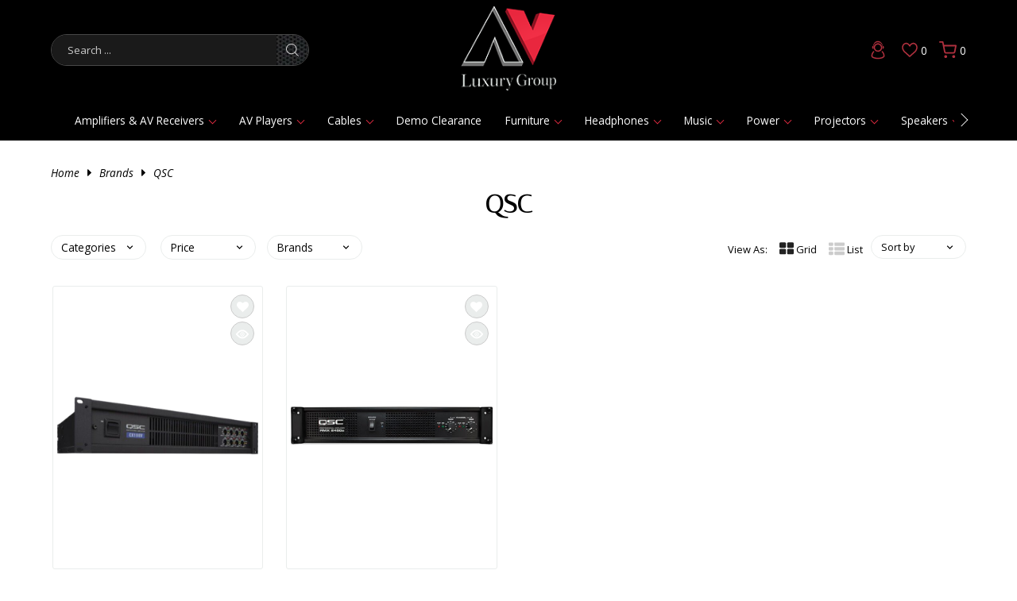

--- FILE ---
content_type: text/html;charset=utf-8
request_url: https://www.avluxurygroup.com/brands/qsc/
body_size: 36185
content:
<!DOCTYPE html>
<html lang="en">
<head>
<meta charset="utf-8"/>
<!-- [START] 'blocks/head.rain' -->
<!--

  (c) 2008-2026 Lightspeed Netherlands B.V.
  http://www.lightspeedhq.com
  Generated: 17-01-2026 @ 01:37:33

-->
<link rel="canonical" href="https://www.avluxurygroup.com/brands/qsc/"/>
<link rel="alternate" href="https://www.avluxurygroup.com/index.rss" type="application/rss+xml" title="New products"/>
<meta name="robots" content="noodp,noydir"/>
<link href="info@avluxurygroup.com" rel="publisher"/>
<meta name="google-site-verification" content="&lt;!-- Google tag (gtag.js) --&gt;"/>
<meta name="google-site-verification" content="&lt;script async src=&quot;https://www.googletagmanager.com/gtag/js?id=G-6GXLL2Q9R6&quot;&gt;&lt;/script&gt;"/>
<meta name="google-site-verification" content="&lt;script&gt;"/>
<meta name="google-site-verification" content="window.dataLayer = window.dataLayer || [];"/>
<meta name="google-site-verification" content="function gtag(){dataLayer.push(arguments);}"/>
<meta name="google-site-verification" content="gtag(&#039;js&#039;"/>
<meta name="google-site-verification" content="new Date());"/>
<meta name="google-site-verification" content="gtag(&#039;config&#039;"/>
<meta name="google-site-verification" content="&#039;G-6GXLL2Q9R6&#039;);"/>
<meta name="google-site-verification" content="&lt;/script&gt;"/>
<meta name="google-site-verification" content="&lt;!-- Google Tag Manager (noscript) --&gt;"/>
<meta name="google-site-verification" content="&lt;noscript&gt;&lt;iframe src=&quot;https://www.googletagmanager.com/ns.html?id=GTM-PD6QQT9Z&quot;"/>
<meta name="google-site-verification" content="height=&quot;0&quot; width=&quot;0&quot; style=&quot;display:none;visibility:hidden&quot;&gt;&lt;/iframe&gt;&lt;/noscript&gt;"/>
<meta name="google-site-verification" content="&lt;!-- End Google Tag Manager (noscript) --&gt;"/>
<meta name="google-site-verification" content="E_sKch6--JkhhnjkFrmukYMVx5bWIBGLcbD39yk1qrc"/>
<meta property="og:url" content="https://www.avluxurygroup.com/brands/qsc/?source=facebook"/>
<meta property="og:site_name" content="AV Luxury Group"/>
<meta property="og:title" content="QSC"/>
<meta property="og:description" content="For over 50 years, QSC has developed the technology and solutions that power immersive cinema, live performance audio, themed entertainment experiences, and dig"/>
<script src="https://www.powr.io/powr.js?external-type=lightspeed"></script>
<script>
//bust
</script>
<script>
var ae_lsecomapps_account_shop_id = "1515";
</script>
<script src="https://lsecom.advision-ecommerce.com/apps/js/api/affirm.min.js"></script>
<!--[if lt IE 9]>
<script src="https://cdn.shoplightspeed.com/assets/html5shiv.js?2025-02-20"></script>
<![endif]-->
<!-- [END] 'blocks/head.rain' -->
<title>QSC - AV Luxury Group</title>
<meta name="description" content="For over 50 years, QSC has developed the technology and solutions that power immersive cinema, live performance audio, themed entertainment experiences, and dig">
<meta name="keywords" content="QSC, Discover high-end audio stores near you and explore the best Bluetooth speakers, wireless speakers, Magico speakers, Bowers &amp; Wilkins, Focal speakers, JBL speakers, and more. Find top-quality home theater speakers, bookshelf speakers for 2022, a">
<meta http-equiv="X-UA-Compatible" content="IE=edge">
<meta name="viewport" content="width=device-width, initial-scale=1.0">
<meta name="apple-mobile-web-app-capable" content="yes">
<meta name="apple-mobile-web-app-status-bar-style" content="black">
<meta name="copyright" content="eCommerce Web Store Customized & Supported by: AdVision eCommerce Inc (BC) © 2026">
<link rel="shortcut icon" href="https://cdn.shoplightspeed.com/shops/607339/themes/18543/v/932446/assets/favicon.png?20240319175836" type="image/x-icon">
<link rel="preconnect" href="https://fonts.googleapis.com">
<link rel="preconnect" href="https://fonts.gstatic.com" crossorigin>
<link href="https://fonts.googleapis.com/css2?family=Italiana&family=Open+Sans:ital,wght@0,300..800;1,300..800&display=swap" rel="stylesheet"><link rel="stylesheet" href="https://cdn.shoplightspeed.com/shops/607339/themes/18543/assets/settings.css?20250826175808">	
<style>html,body,div,span,applet,object,iframe,h1,h2,h3,h4,h5,h6,p,blockquote,pre,a,abbr,acronym,address,big,cite,code,del,dfn,em,img,ins,kbd,q,s,samp,small,strike,strong,sub,sup,tt,var,b,u,i,center,dl,dt,dd,ol,ul,li,fieldset,form,label,legend,table,caption,tbody,tfoot,thead,tr,th,td,article,aside,canvas,details,embed,figure,figcaption,footer,header,hgroup,menu,output,ruby,section,summary,time,mark,audio,video{margin:0;padding:0;border:0}article,aside,details,figcaption,figure,footer,header,hgroup,menu,nav,section{display:block}html{font-size:16px;scroll-behavior:smooth}body{line-height:1.6;font-size:.85rem;font-weight:400;font-family:var(--font-family);font-style:normal;font-optical-sizing:auto;overflow-x:hidden}ol,ul{list-style:none}blockquote,q{quotes:none}blockquote:before,blockquote:after,q:before,q:after{content:"";content:none}table{border-collapse:collapse;border-spacing:0}h1,h2,h3,h4,h5{line-height:1.2;font-weight:600;font-family:var(--font-heading)}h1{font-size:clamp(1.25rem,1.5rem + .65vw,36px)}h2{font-size:clamp(1.125rem,1.35rem + .5vw,28px)}h3{font-size:clamp(.875rem,1.2rem + .25vw,24px)}h4{font-size:.9rem}img,svg{max-width:100%;width:unset;height:unset}a{color:inherit;outline:none;cursor:pointer;text-decoration:none;-webkit-transition:all .3s ease .15s;-moz-transition:all .3s ease .15s;-o-transition:all .3s ease .15s;-ms-transition:all .3s ease .15s;transition:all .3s ease .15s}a svg{-webkit-transition:all .3s ease .15s;-moz-transition:all .3s ease .15s;-o-transition:all .3s ease .15s;-ms-transition:all .3s ease .15s;transition:all .3s ease .15s}a:hover{text-decoration:none;color:var(--accent-color);outline:none}a:hover svg{fill:var(--accent-color)}*{-moz-box-sizing:border-box;-webkit-box-sizing:border-box;box-sizing:border-box}textarea{min-height:200px}input:focus,select:focus,button:focus,textarea:focus{outline:none}.lSSlideOuter{overflow:hidden;-webkit-touch-callout:none;-webkit-user-select:none;-khtml-user-select:none;-moz-user-select:none;-ms-user-select:none;user-select:none}.lightSlider:before,.lightSlider:after{content:" ";display:table}.lightSlider{overflow:hidden;margin:0}.lSSlideWrapper{max-width:100%;overflow:hidden;position:relative}.lSSlideWrapper>.lightSlider:after{clear:both}.lSSlideWrapper .lSSlide{-webkit-transform:translate(0px, 0px);-ms-transform:translate(0px, 0px);transform:translate(0px, 0px);-webkit-transition:all 1s;-webkit-transition-property:-webkit-transform,height;-moz-transition-property:-moz-transform,height;transition-property:transform,height;-webkit-transition-duration:inherit !important;transition-duration:inherit !important;-webkit-transition-timing-function:inherit !important;transition-timing-function:inherit !important}.lSSlideWrapper .lSFade{position:relative}.lSSlideWrapper .lSFade>*{position:absolute !important;top:0;left:0;z-index:9;margin-right:0;width:100%}.lSSlideWrapper.usingCss .lSFade>*{opacity:0;-webkit-transition-delay:0s;transition-delay:0s;-webkit-transition-duration:inherit !important;transition-duration:inherit !important;-webkit-transition-property:opacity;transition-property:opacity;-webkit-transition-timing-function:inherit !important;transition-timing-function:inherit !important}.lSSlideWrapper .lSFade>*.active{z-index:10}.lSSlideWrapper.usingCss .lSFade>*.active{opacity:1}.lSSlideOuter .lSPager.lSpg{margin:10px 0 0;padding:0;text-align:center}.lSSlideOuter .lSPager.lSpg>li{display:inline-block;padding:0 3px}.lSSlideOuter .lSPager.lSpg>li a{background-color:var(--grey);display:block;height:5px;overflow:hidden;text-indent:-999em;width:40px;position:relative;z-index:99;-webkit-transition:all .5s linear 0s;transition:all .5s linear 0s}.lSSlideOuter .lSPager.lSpg>li:hover a,.lSSlideOuter .lSPager.lSpg>li.active a{background-color:var(--accent-color)}.lSSlideOuter .media{opacity:.8}.lSSlideOuter .media.active{opacity:1}.lSSlideOuter .lSPager.lSGallery{list-style:none outside none;padding-left:0;margin:0;overflow:hidden;transform:translate3d(0px, 0px, 0px);-moz-transform:translate3d(0px, 0px, 0px);-ms-transform:translate3d(0px, 0px, 0px);-webkit-transform:translate3d(0px, 0px, 0px);-o-transform:translate3d(0px, 0px, 0px);-webkit-transition-property:-webkit-transform;-moz-transition-property:-moz-transform;-webkit-touch-callout:none;-webkit-user-select:none;-khtml-user-select:none;-moz-user-select:none;-ms-user-select:none;user-select:none}.lSSlideOuter .lSPager.lSGallery li{overflow:hidden;-webkit-transition:border-radius .12s linear 0s .35s linear 0s;transition:border-radius .12s linear 0s .35s linear 0s}.lSSlideOuter .lSPager.lSGallery li a{display:block}.lSSlideOuter .lSPager.lSGallery img{display:block;margin:auto}.lSSlideOuter .lSPager.lSGallery:before,.lSSlideOuter .lSPager.lSGallery:after{content:" ";display:table}.lSSlideOuter .lSPager.lSGallery:after{clear:both}.lSAction>a{width:42px;height:42px;display:flex;align-items:center;justify-content:center;top:calc(50% - 21px);background-color:var(--black);border-radius:50%;cursor:pointer;position:absolute;z-index:50;-webkit-transition:all .65s ease-in;transition:all .65s ease-in}.lSAction>a .arrow{border-color:var(--white);width:12px;height:12px}.lSAction>a svg{position:relative;fill:var(--white)}.lSAction>a:hover{background-color:var(--button-bg-color)}.lSAction>a:hover{opacity:1}.lSAction>a:hover svg{fill:var(--white)}.lSAction>a.hidden{display:none !important}.lSAction>.lSPrev{left:40px}.lSAction>.lSPrev svg{left:-1px}.lSAction>.lSNext{right:40px}.lSAction>.lSNext svg{right:-1px}.lSAction>a.disabled{pointer-events:none}.cS-hidden{height:1px;opacity:0;filter:alpha(opacity=0);overflow:hidden}.lSSlideOuter.vertical{position:relative}.lSSlideOuter.vertical.noPager{padding-right:0px !important}.lSSlideOuter.vertical .lSGallery{position:absolute !important;right:0;top:0}.lSSlideOuter.vertical .lightSlider>*{width:100% !important;max-width:none !important}.lSSlideOuter.vertical .lSAction>a{left:50%;margin-left:-14px;margin-top:0}.lSSlideOuter.vertical .lSAction>.lSNext{background-position:31px -31px;bottom:10px;top:auto}.lSSlideOuter.vertical .lSAction>.lSPrev{background-position:0 -31px;bottom:auto;top:10px}.lSSlideOuter.lSrtl{direction:rtl}.lSSlideOuter .lightSlider,.lSSlideOuter .lSPager{padding-left:0;list-style:none outside none}.lSSlideOuter.lSrtl .lightSlider,.lSSlideOuter.lSrtl .lSPager{padding-right:0}.lSSlideOuter .lightSlider>*,.lSSlideOuter .lSGallery li{float:left}.lSSlideOuter.lSrtl .lightSlider>*,.lSSlideOuter.lSrtl .lSGallery li{float:right !important}@-webkit-keyframes rightEnd{0%{left:0}50%{left:-15px}100%{left:0}}@keyframes rightEnd{0%{left:0}50%{left:-15px}100%{left:0}}@-webkit-keyframes topEnd{0%{top:0}50%{top:-15px}100%{top:0}}@keyframes topEnd{0%{top:0}50%{top:-15px}100%{top:0}}@-webkit-keyframes leftEnd{0%{left:0}50%{left:15px}100%{left:0}}@keyframes leftEnd{0%{left:0}50%{left:15px}100%{left:0}}@-webkit-keyframes bottomEnd{0%{bottom:0}50%{bottom:-15px}100%{bottom:0}}@keyframes bottomEnd{0%{bottom:0}50%{bottom:-15px}100%{bottom:0}}.lSSlideOuter .rightEnd{-webkit-animation:rightEnd .3s;animation:rightEnd .3s;position:relative}.lSSlideOuter .leftEnd{-webkit-animation:leftEnd .3s;animation:leftEnd .3s;position:relative}.lSSlideOuter.vertical .rightEnd{-webkit-animation:topEnd .3s;animation:topEnd .3s;position:relative}.lSSlideOuter.vertical .leftEnd{-webkit-animation:bottomEnd .3s;animation:bottomEnd .3s;position:relative}.lSSlideOuter.lSrtl .rightEnd{-webkit-animation:leftEnd .3s;animation:leftEnd .3s;position:relative}.lSSlideOuter.lSrtl .leftEnd{-webkit-animation:rightEnd .3s;animation:rightEnd .3s;position:relative}.lightSlider.lsGrab>*{cursor:-webkit-grab;cursor:-moz-grab;cursor:-o-grab;cursor:-ms-grab;cursor:grab}.lightSlider.lsGrabbing>*{cursor:move;cursor:-webkit-grabbing;cursor:-moz-grabbing;cursor:-o-grabbing;cursor:-ms-grabbing;cursor:grabbing}.topbar{padding:7px 15px;background-color:var(--topbar-bg-color);color:var(--topbar-text-color);text-align:center}.topbar a{color:inherit}.topbar a:hover{text-decoration:underline}.search_form{max-width:325px;display:flex;align-items:center;overflow:hidden;border:1px solid rgba(238,238,238,.3019607843);-webkit-border-radius:25px;-moz-border-radius:25px;-ms-border-radius:25px;border-radius:25px}.search_form input{border:0 !important;color:var(--white) !important;background-color:#1a1a1a;color:var(--white);width:calc(100% - 40px);padding:10px 20px !important}.search_form button{border:0;width:40px;padding:0;height:38px;-webkit-border-radius:unset;-moz-border-radius:unset;-ms-border-radius:unset;border-radius:unset;background-image:var(--button-bg)}.search_form button:hover{background-color:rgba(0,0,0,0)}.search_form button:hover svg{fill:var(--header-accent-color) !important}.container{width:90%;max-width:var(--max-width);margin-left:auto;margin-right:auto}header.header{background-color:var(--header-bg-color);color:var(--header-text-color);position:sticky;z-index:500;top:0}header.header .header__grid{display:grid;grid-template-columns:40fr 10fr 40fr;grid-gap:10px;align-items:center;padding:7px 0}header.header .header__logo{text-align:center}header.header .header__logo img{max-width:120px}header.header .header__links ul{display:flex;justify-content:flex-end;align-items:center}header.header .header__links ul li{margin-left:15px}header.header .header__links ul li:first-of-type{margin-left:0}header.header .header__links ul li a{display:flex;justify-content:flex-end;align-items:center}header.header .header__links ul li a span{padding-left:4px}header.header .header__links ul li:hover>a svg{fill:var(--header-hover-text-color)}header.header .header__links__search{display:none}header.header.sticky .header__grid{padding-bottom:0}header.header.sticky .header__logo img{max-width:90px}header.header.sticky nav{padding:6px 15px}nav{padding:15px;position:relative;z-index:100}nav button{position:absolute;z-index:1;padding:0;width:12px;height:20px;background-color:rgba(0,0,0,0)}nav button .arrow{width:12px;height:12px;border-color:var(--white)}nav button:hover{background-color:rgba(0,0,0,0)}nav button:hover .arrow{border-color:var(--header-accent-color)}nav button.prev{left:-2px}nav button.next{right:-2px}nav ul.main{overflow:hidden;white-space:nowrap;display:flex;align-items:center}nav ul.main.contract{justify-content:unset}nav ul.main>li{position:relative;margin:0 15px}nav ul.main>li a{display:inline-flex;align-items:center}nav ul.main>li a span{display:inline-block;margin-left:7px;width:7px;height:7px;border-color:var(--header-accent-color)}nav ul.main>li.hover>a,nav ul.main>li.active>a{color:var(--header-accent-color)}nav ul.sub{position:absolute;top:100%;left:0;padding:5px 20px;max-width:200px;z-index:1;background-color:var(--header-bg-color);color:var(--header-text-color)}nav ul.sub>li{position:relative;margin-bottom:10px;font-weight:300;font-size:.8rem}nav ul.sub>li a{display:flex;align-items:center}nav ul.sub>li a span{position:absolute;right:-5px;top:calc(50% - 3px);z-index:5;width:7px;height:7px;border-color:var(--white)}nav ul.sub>li:hover ul.sub_sub{display:block}nav ul.sub>li:hover>a,nav ul.sub>li.active>a{color:var(--header-accent-color)}nav ul.sub_sub{display:none;position:absolute;top:-10px;left:calc(100% - 1px);padding:10px 20px 5px 40px;width:200px;z-index:1;background-color:var(--header-bg-color);color:var(--header-text-color)}nav ul.sub_sub>li{margin-bottom:10px;font-size:.8rem;font-weight:300}nav ul.sub_sub>li a{display:flex}nav ul.sub_sub>li:hover>a,nav ul.sub_sub>li.active>a{color:var(--header-accent-color)}.hero img{display:block;width:100%;min-height:500px;max-height:70vh;object-fit:cover}.hero .lSAction>a{width:unset;background-color:unset;height:unset;top:calc(50% - 8px)}.hero .lSAction>a .arrow{width:16px;height:16px}.hero .lSAction>a:hover .arrow{border-color:var(--accent-color)}.hero .lSAction>.lSPrev{left:10px}.hero .lSAction>.lSNext{right:10px}.hero li{position:relative}.hero li a.btn{position:absolute;bottom:3rem;left:calc(50% - 62px);z-index:51;background-color:var(--button-bg-color-opaque)}.hero li a.btn:hover{background-color:var(--button-hover-bg-color)}.btnExit{z-index:3;position:absolute;top:5px;width:28px;height:28px;-webkit-border-radius:50%;-moz-border-radius:50%;-ms-border-radius:50%;border-radius:50%;background-color:var(--black);display:flex;align-items:center;justify-content:center;right:5px}.btnExit svg{fill:var(--white)}.btnExit:hover svg{fill:var(--red);transform:rotate(90deg)}.btnMobile{display:none;background-color:rgba(0,0,0,0) !important;width:32px;padding:0}.btnMobile span{display:block;height:5px;width:100%;margin:3px 0;transition:all 1s ease-in-out;background-color:var(--accent-color)}.btnMobile span:first-of-type{margin-top:0}.btnMobile span:last-child{margin-bottom:0}.btnMobile:hover span{background-color:var(--header-hover-text-color)}.search_outer_wrapper{background-color:var(--black);padding:30px 0;position:relative;margin-top:-102px;-webkit-transition:all .65s ease .15s;-moz-transition:all .65s ease .15s;-o-transition:all .65s ease .15s;-ms-transition:all .65s ease .15s;transition:all .65s ease .15s}.search_outer_wrapper .btnShut{position:absolute;top:6px;right:6px;width:32px;height:32px;display:flex;align-items:center;justify-content:center;-webkit-transition:all .5s ease .15s;-moz-transition:all .5s ease .15s;-o-transition:all .5s ease .15s;-ms-transition:all .5s ease .15s;transition:all .5s ease .15s;-webkit-border-radius:50%;-moz-border-radius:50%;-ms-border-radius:50%;border-radius:50%;background-color:var(--white)}.search_outer_wrapper .btnShut svg{fill:var(--black)}.search_outer_wrapper .btnShut:hover{transform:rotate(180deg);background-color:var(--red)}.search_outer_wrapper .btnShut:hover svg{fill:var(--white)}.search_outer_wrapper form{max-width:500px;width:70%;margin:auto;display:flex;align-items:center;overflow:hidden}.search_outer_wrapper form input{border:0;font-size:1rem;-webkit-border-radius:5px;-moz-border-radius:5px;-ms-border-radius:5px;border-radius:5px;background-color:var(--white);width:calc(100% - 30px);padding:10px 20px}.search_outer_wrapper form input:focus{border:0}.search_outer_wrapper form button{border:0;padding:5px;display:flex;-webkit-border-radius:unset;-moz-border-radius:unset;-ms-border-radius:unset;border-radius:unset;background-color:rgba(0,0,0,0)}.search_outer_wrapper form button:hover svg{fill:var(--white)}.search_outer_wrapper.show{margin-top:0}.search_outer_wrapper.sticky{position:fixed;left:0;right:0;top:0;z-index:1200}@media(max-width: 680px){.btnMobile{display:block}.search_form,nav{display:none}header.header .header__grid{grid-template-columns:10fr 15fr 75fr}header.header .header__links__search{display:inline-block}}@media(max-width: 480px){header.header .header__logo img{max-width:90px}}
</style><link rel="stylesheet" href="https://cdn.shoplightspeed.com/shops/607339/themes/18543/assets/av-luxury.css?20250826175808">
<link rel="stylesheet" href="https://cdn.shoplightspeed.com/assets/gui-2-0.css?2025-02-20">
<link rel="stylesheet" href="https://cdn.shoplightspeed.com/assets/gui-responsive-2-0.css?2025-02-20">
<link rel="stylesheet" href="https://cdn.shoplightspeed.com/shops/607339/themes/18543/assets/custom.css?20250826175808">
<meta name="msvalidate.01" content="E0C6EC8869F87283638696FF45C88FBB" />
</head>
<body>
<section class="search_outer_wrapper">
	<div class="search_wrapper">
		<a href="javascript:;" aria-label="Close search window" onclick="$('.search_outer_wrapper').removeClass('show')" class="btnShut"><svg width="20" height="20" viewBox="0 0 24 24"><path d="M5.293 6.707l5.293 5.293-5.293 5.293c-0.391 0.391-0.391 1.024 0 1.414s1.024 0.391 1.414 0l5.293-5.293 5.293 5.293c0.391 0.391 1.024 0.391 1.414 0s0.391-1.024 0-1.414l-5.293-5.293 5.293-5.293c0.391-0.391 0.391-1.024 0-1.414s-1.024-0.391-1.414 0l-5.293 5.293-5.293-5.293c-0.391-0.391-1.024-0.391-1.414 0s-0.391 1.024 0 1.414z"></path></svg></a>
		<form action="https://www.avluxurygroup.com/search/" method="get">
			<input type="text" name="q" autocomplete="off" value="" required aria-label="Search your product here" placeholder="Search..." />
			<button type="submit" aria-label="Search"><svg fill="#fff" width="30" viewBox="0 0 32 32"><path d="M19.427 20.427c-1.39 0.99-3.090 1.573-4.927 1.573-4.694 0-8.5-3.806-8.5-8.5s3.806-8.5 8.5-8.5c4.694 0 8.5 3.806 8.5 8.5 0 1.837-0.583 3.537-1.573 4.927l5.585 5.585c0.55 0.55 0.546 1.431-0 1.976l-0.023 0.023c-0.544 0.544-1.431 0.546-1.976 0l-5.585-5.585zM14.5 20c3.59 0 6.5-2.91 6.5-6.5s-2.91-6.5-6.5-6.5c-3.59 0-6.5 2.91-6.5 6.5s2.91 6.5 6.5 6.5v0z"></path></svg></button>
		</form>			
	</div>
</section><header class="header"> 
	<section class="container">
		<section class="header__grid">
			<div class="header__search">
				<button type="button" aria-label="Main menu" class="btnMobile"><span></span><span></span><span></span></button>
				<form action="https://www.avluxurygroup.com/search/" method="get" class="search_form">
					<input type="text" name="q" value="" required aria-label="Search" placeholder="Search ..." />
					<button type="submit" title="Search" aria-label="Search">
						<svg width="16" height="16" viewBox="0 0 18 18" fill="#ccc" xmlns="http://www.w3.org/2000/svg"><path fill-rule="evenodd" clip-rule="evenodd" d="M7.57363 13.7574C4.03439 13.7574 1.16531 10.9384 1.16531 7.45547C1.16531 3.9725 4.03439 1.14788 7.57363 1.14788C11.1129 1.14788 13.9825 3.9725 13.9825 7.45547C13.9825 10.9384 11.1129 13.7574 7.57363 13.7574ZM17.8301 17.021L13.183 12.4464C14.3995 11.1241 15.1473 9.37982 15.1473 7.45547C15.1473 3.33667 11.7566 0 7.57363 0C3.39069 0 0 3.33667 0 7.45547C0 11.5686 3.39069 14.9053 7.57363 14.9053C9.38095 14.9053 11.0386 14.2808 12.3406 13.2398L17.0063 17.8312C17.2342 18.0563 17.6028 18.0563 17.8301 17.8312C18.058 17.6118 18.058 17.246 17.8301 17.021Z"/></svg>
					</button>
				</form>		
			</div>
			<div class="header__logo">
				<a href="https://www.avluxurygroup.com/" aria-label="&quot;Explore High-End Audio Systems, Audio Cables, Home Theater Design &amp; Installation, Headphones, and Home Automation Solutions&quot; logo"><img src="https://cdn.shoplightspeed.com/shops/607339/themes/18543/v/932445/assets/logo.png?20240319175652" width="113" height="117" alt="&quot;Explore High-End Audio Systems, Audio Cables, Home Theater Design &amp; Installation, Headphones, and Home Automation Solutions&quot;"></a>
			</div>
			<div class="header__links">
				<ul>
					<li class="header__links__search"><a href="javascript:;" onclick="$('.search_outer_wrapper').toggleClass('show')" title="Search"><svg fill="#b0303e" width="20" height="20" viewBox="0 0 18 18" fill="none" xmlns="http://www.w3.org/2000/svg"><path fill-rule="evenodd" clip-rule="evenodd" d="M7.57363 13.7574C4.03439 13.7574 1.16531 10.9384 1.16531 7.45547C1.16531 3.9725 4.03439 1.14788 7.57363 1.14788C11.1129 1.14788 13.9825 3.9725 13.9825 7.45547C13.9825 10.9384 11.1129 13.7574 7.57363 13.7574ZM17.8301 17.021L13.183 12.4464C14.3995 11.1241 15.1473 9.37982 15.1473 7.45547C15.1473 3.33667 11.7566 0 7.57363 0C3.39069 0 0 3.33667 0 7.45547C0 11.5686 3.39069 14.9053 7.57363 14.9053C9.38095 14.9053 11.0386 14.2808 12.3406 13.2398L17.0063 17.8312C17.2342 18.0563 17.6028 18.0563 17.8301 17.8312C18.058 17.6118 18.058 17.246 17.8301 17.021Z"/></svg></a></li>				
									<li><a href="/account/login" title="Login"><svg xmlns="http://www.w3.org/2000/svg" xmlns:xlink="http://www.w3.org/1999/xlink" x="0px" y="0px" width="30" height="30" viewBox="0 0 1728 1728" enable-background="new 0 0 1728 1728" xml:space="preserve" fill="#b0303e"> <g> <g> <path  d="M380.502,1263.01c3.121-20.197,5.682-40.504,9.462-60.58c17.942-95.316,62.735-176.484,130.686-245.129 c19.39-19.588,45.331-20.195,63.521-2.59c17.983,17.408,18.143,43.574-1.017,63.539c-34.29,35.742-62.298,75.488-82.2,120.988 c-20.386,46.602-29.692,95.527-32.661,145.99c-1.028,17.48,5.191,31.713,17.392,43.646c27.532,26.932,61.701,42.336,97.26,54.961 c69.37,24.631,141.124,36.764,214.495,41.096c58.24,3.441,116.393,3.23,174.324-3.014c87.428-9.414,171.814-29.113,248.395-75.34 c30.104-18.172,42.496-43.375,39.131-77.307c-9.564-96.457-45.604-180.887-114.387-250.318 c-13.477-13.602-19.893-29.084-13.928-48.404c5.426-17.568,18.285-26.145,35.18-29.652c14.863-3.086,27.168,2.668,37.6,12.891 c64.553,63.264,108.064,138.725,129.133,226.594c5.959,24.854,8.332,50.566,12.424,75.875c0.496,3.082,1.445,6.09,2.188,9.131 c0,14.256,0,28.51,0,42.768c-5.486,24.461-13.641,47.635-29.988,67.369c-25.801,31.154-58.395,53.256-94.535,70.086 c-82.648,38.492-170.594,56.182-260.793,64.43c-18.855,1.725-37.732,3.219-56.602,4.816c-29.303,0-58.607,0-87.91,0 c-24.296-2.322-48.601-4.555-72.885-6.986c-75.741-7.584-149.604-23.648-219.715-53.574 c-66.871-28.541-127.106-64.973-144.565-143.764C380.502,1294.689,380.502,1278.852,380.502,1263.01z"/> <path  d="M891.32,376.8c23.76,5.371,48.371,8.362,71.133,16.516c114.814,41.13,183.297,122.837,204.518,242.624 c30.367,171.403-94.732,324.346-253.494,349.415c-165.091,26.068-319.025-80.885-351.766-244.767 C529.556,579.65,636.183,418.233,797.3,384.076c13.053-2.767,26.247-4.866,39.374-7.275C854.89,376.8,873.107,376.8,891.32,376.8z M644.232,682.196c-0.013,120.498,98.333,219.533,218.147,219.673c122.173,0.145,221.104-97.755,221.306-219.005 c0.201-120.2-98.891-218.224-220.645-218.265C743.322,464.561,644.241,563.092,644.232,682.196z"/> </g> <path fill-rule="evenodd" clip-rule="evenodd"  d="M543.498,779.03H519.96c-43.333,0-78.462-35.128-78.462-78.461 v-58.613c0-43.333,35.129-78.461,78.462-78.461h23.538V779.03z"/> <path fill-rule="evenodd" clip-rule="evenodd"  d="M1188.498,779.03h23.539c43.332,0,78.461-35.128,78.461-78.461 v-58.613c0-43.333-35.129-78.461-78.461-78.461h-23.539V779.03z"/> <g> <path fill-rule="evenodd" clip-rule="evenodd"  d="M1188.135,561.279c0,0-1.449,9.733,20.988,8.308 c-14.625-176.259-157.188-357.351-346.893-356.438c-194.47,0.937-318.732,161.846-350.509,352.385 c10.345,2.438,20.643,3.733,29.86,2.284c46.916-130.156,124.449-264.389,319.497-267.595 C1037.166,297.328,1150.498,430.328,1188.135,561.279z"/> </g> </g> </svg></a></li>
									<li><a href="/account/wishlist" title="Wish List"><svg fill="#b0303e" xmlns="http://www.w3.org/2000/svg" xmlns:xlink="http://www.w3.org/1999/xlink" x="0px" y="0px" width="20" height="20" viewBox="0 0 500 500" enable-background="new 0 0 500 500" xml:space="preserve"> <g> <g> <path  d="M367.477,61.697c1.297,0.262,2.729,0.495,4.27,0.656l0.081,0.008l0.081,0.008 c10.111,1.018,19.164,3.748,27.686,8.351c28.226,15.235,45.07,39.258,53.016,75.601c0.859,3.938,1.546,8.431,2.271,13.187 c0.224,1.468,0.452,2.965,0.692,4.491v11.861c-0.269,1.311-0.488,2.71-0.638,4.187c-2.813,28.086-12.536,54.135-29.721,79.63 c-11.453,16.987-26.961,31.649-42.029,44.978c-34.333,30.398-69.062,61.436-102.646,91.451 c-9.463,8.456-18.926,16.913-28.389,25.364c-1.139,1.016-2.273,2.033-3.408,3.054c-24.652-22.39-49.306-44.772-73.962-67.157 c-23.207-21.07-46.414-42.14-69.615-63.209c-30.114-27.351-48.797-58.675-57.115-95.754c-1.042-4.649-1.896-9.744-2.799-15.138 c-0.267-1.588-0.538-3.208-0.82-4.853v-12.537c0.291-1.433,0.555-3.059,0.73-4.837l0.009-0.09l0.008-0.09 c1.409-15.032,4.734-28.205,10.155-40.246c13.284-29.453,32.203-47.108,59.51-55.551c3.074-0.948,7.329-1.723,11.833-2.543 c1.454-0.265,2.935-0.534,4.453-0.822h12.086c1.278,0.252,2.696,0.478,4.221,0.634l0.034,0.003l0.034,0.004 c18.881,1.901,34.673,9.165,48.279,22.207c4.764,4.566,9.62,10.516,14.76,16.814c2.713,3.325,5.519,6.762,8.519,10.26 l34.836,40.618l29.097-44.911l0.104-0.162c0.444-0.688,1.273-1.968,2.074-3.161c12.913-19.251,29.361-31.717,50.275-38.109 c4.005-1.223,9.148-2.164,14.597-3.161c1.816-0.333,3.67-0.672,5.569-1.036L367.477,61.697 M372.778,21.697 c-7.033,0-14.07,0-21.104,0c-9.31,1.938-18.842,3.173-27.906,5.941c-30.4,9.291-54.138,27.733-71.813,54.083 c-1.045,1.557-2.066,3.137-2.532,3.856c-8.635-10.067-16.493-20.834-25.964-29.912c-20.022-19.191-44.164-30.329-71.948-33.127 c-1.082-0.111-2.127-0.552-3.198-0.842c-7.035,0-14.069,0-21.104,0c-8.057,1.68-16.321,2.726-24.155,5.142 c-40.217,12.435-67.164,39.59-84.185,77.329c-7.576,16.83-11.795,34.589-13.517,52.958c-0.122,1.241-0.602,2.442-0.922,3.666 c0,7.035,0,14.064,0,21.098c1.512,8.425,2.718,16.917,4.588,25.261c10.405,46.379,34.251,84.827,69.253,116.618 c53.833,48.887,107.688,97.765,161.521,146.663c2.817,2.56,5.522,5.24,8.29,7.872c0.318,0,0.639,0,0.958,0 c9.914-9.003,19.765-18.08,29.75-26.997c43.6-38.938,87.139-77.95,130.909-116.704c18.005-15.925,35.162-32.516,48.679-52.563 c20.048-29.746,32.765-62.17,36.355-98.003c0.072-0.731,0.541-1.433,0.836-2.146c0-7.034,0-14.063,0-21.098 c-1.278-7.675-2.227-15.417-3.887-23.012C481.954,93.27,459.594,57.653,418.59,35.52c-13.295-7.183-27.598-11.432-42.677-12.95 C374.857,22.46,373.824,21.992,372.778,21.697L372.778,21.697z"/> </g> </g> </svg><span id="wishlist_qty">0</span></a></li>	
					<li><a href="/cart" title="My cart"><svg fill="#b0303e" width="22" viewBox="0 0 24 24"><path d="M11 21c0-0.552-0.225-1.053-0.586-1.414s-0.862-0.586-1.414-0.586-1.053 0.225-1.414 0.586-0.586 0.862-0.586 1.414 0.225 1.053 0.586 1.414 0.862 0.586 1.414 0.586 1.053-0.225 1.414-0.586 0.586-0.862 0.586-1.414zM22 21c0-0.552-0.225-1.053-0.586-1.414s-0.862-0.586-1.414-0.586-1.053 0.225-1.414 0.586-0.586 0.862-0.586 1.414 0.225 1.053 0.586 1.414 0.862 0.586 1.414 0.586 1.053-0.225 1.414-0.586 0.586-0.862 0.586-1.414zM7.221 7h14.57l-1.371 7.191c-0.046 0.228-0.166 0.425-0.332 0.568-0.18 0.156-0.413 0.246-0.688 0.241h-9.734c-0.232 0.003-0.451-0.071-0.626-0.203-0.19-0.143-0.329-0.351-0.379-0.603zM1 2h3.18l0.848 4.239c0.108 0.437 0.502 0.761 0.972 0.761h1.221l-0.4-2h-0.821c-0.552 0-1 0.448-1 1 0 0.053 0.004 0.105 0.012 0.155 0.004 0.028 0.010 0.057 0.017 0.084l1.671 8.347c0.149 0.751 0.57 1.383 1.14 1.811 0.521 0.392 1.17 0.613 1.854 0.603h9.706c0.748 0.015 1.455-0.261 1.995-0.727 0.494-0.426 0.848-1.013 0.985-1.683l1.602-8.402c0.103-0.543-0.252-1.066-0.795-1.17-0.065-0.013-0.13-0.019-0.187-0.018h-16.18l-0.84-4.196c-0.094-0.462-0.497-0.804-0.98-0.804h-4c-0.552 0-1 0.448-1 1s0.448 1 1 1z"></path></svg><span class="cart_qty">0</span></a></li>			
				</ul>
			</div>		
		</section>
		<nav>
			<button class="prev hidden"><span class="arrow arrow-left"></span></button>
			<button class="next"><span class="arrow arrow-right"></span></button>
			<ul class="main">	
							<li data-category-id="195175">
					<a href="https://www.avluxurygroup.com/amplifiers-av-receivers/">Amplifiers &amp;  AV Receivers<span class="arrow arrow-down"></span></a>
				</li>
							<li data-category-id="195153">
					<a href="https://www.avluxurygroup.com/av-players/">AV Players<span class="arrow arrow-down"></span></a>
				</li>
							<li data-category-id="195174">
					<a href="https://www.avluxurygroup.com/cables/">Cables<span class="arrow arrow-down"></span></a>
				</li>
							<li data-category-id="3663189">
					<a href="https://www.avluxurygroup.com/demo-clearance/">Demo Clearance</a>
				</li>
							<li data-category-id="195163">
					<a href="https://www.avluxurygroup.com/furniture/">Furniture<span class="arrow arrow-down"></span></a>
				</li>
							<li data-category-id="195152">
					<a href="https://www.avluxurygroup.com/headphones/">Headphones<span class="arrow arrow-down"></span></a>
				</li>
							<li data-category-id="4503553">
					<a href="https://www.avluxurygroup.com/music-4503553/">Music<span class="arrow arrow-down"></span></a>
				</li>
							<li data-category-id="195157">
					<a href="https://www.avluxurygroup.com/power/">Power<span class="arrow arrow-down"></span></a>
				</li>
							<li data-category-id="195159">
					<a href="https://www.avluxurygroup.com/projectors/">Projectors<span class="arrow arrow-down"></span></a>
				</li>
							<li data-category-id="195151">
					<a href="https://www.avluxurygroup.com/speakers/">Speakers<span class="arrow arrow-down"></span></a>
				</li>
							<li data-category-id="195166">
					<a href="https://www.avluxurygroup.com/turntables/">Turntables<span class="arrow arrow-down"></span></a>
				</li>
							<li data-category-id="4818537">
					<a href="https://www.avluxurygroup.com/dac-digital-to-analog-converters/">DAC - Digital to Analog Converters </a>
				</li>
								
				<li>
					<a href="/collection/offers">Sale</a>
				</li>
				<li class="active"><a href="https://www.avluxurygroup.com/brands/">Brands</a></li>
					
								<li data-category-id="500">
					<a href="https://www.avluxurygroup.com/blogs/newsletter/">Newsletter 
					<span class="arrow arrow-down"></span></a>
				</li>
						
									
				
			</ul>
			<div class="sub_categories">
											<ul class="sub hidden" id="category_195175">
									<li>
						<a href="https://www.avluxurygroup.com/amplifiers-av-receivers/home-theater-processor-audio-video-processors/">Home Theater Processor | Audio/Video Processors</a>	
											
					</li>
									<li>
						<a href="https://www.avluxurygroup.com/amplifiers-av-receivers/2-channel-amplifier/">2 Channel Amplifier<span class="arrow arrow-right"></span></a>	
												
						<ul class="sub_sub">
													<li>
								<a href="https://www.avluxurygroup.com/amplifiers-av-receivers/2-channel-amplifier/tube/">Tube</a>	
							</li>
													<li>
								<a href="https://www.avluxurygroup.com/amplifiers-av-receivers/2-channel-amplifier/hybrid/">Hybrid</a>	
							</li>
													<li>
								<a href="https://www.avluxurygroup.com/amplifiers-av-receivers/2-channel-amplifier/solid-state/">Solid State</a>	
							</li>
												
						</ul>
											
					</li>
									<li>
						<a href="https://www.avluxurygroup.com/amplifiers-av-receivers/av-receivers/">AV Receivers<span class="arrow arrow-right"></span></a>	
												
						<ul class="sub_sub">
													<li>
								<a href="https://www.avluxurygroup.com/amplifiers-av-receivers/av-receivers/5-channel-av-receiver/">5 Channel AV Receiver</a>	
							</li>
													<li>
								<a href="https://www.avluxurygroup.com/amplifiers-av-receivers/av-receivers/7-channel-av-receiver/">7 Channel AV Receiver</a>	
							</li>
													<li>
								<a href="https://www.avluxurygroup.com/amplifiers-av-receivers/av-receivers/9-channel-av-receiver/">9 Channel AV Receiver</a>	
							</li>
													<li>
								<a href="https://www.avluxurygroup.com/amplifiers-av-receivers/av-receivers/11-channel-av-receiver/">11 Channel AV Receiver</a>	
							</li>
													<li>
								<a href="https://www.avluxurygroup.com/amplifiers-av-receivers/av-receivers/2-channel-stereo-receiver/">2 Channel Stereo Receiver</a>	
							</li>
												
						</ul>
											
					</li>
									<li>
						<a href="https://www.avluxurygroup.com/amplifiers-av-receivers/3-channel-amplifier/">3 Channel Amplifier</a>	
											
					</li>
									<li>
						<a href="https://www.avluxurygroup.com/amplifiers-av-receivers/5-channel-amplifier/">5 Channel Amplifier</a>	
											
					</li>
									<li>
						<a href="https://www.avluxurygroup.com/amplifiers-av-receivers/7-channel-amplifier/">7 Channel Amplifier</a>	
											
					</li>
									<li>
						<a href="https://www.avluxurygroup.com/amplifiers-av-receivers/8-channel-amplifier/">8 Channel Amplifier</a>	
											
					</li>
									<li>
						<a href="https://www.avluxurygroup.com/amplifiers-av-receivers/9-channel-amplifier/">9 Channel Amplifier</a>	
											
					</li>
									<li>
						<a href="https://www.avluxurygroup.com/amplifiers-av-receivers/11-channel-amplifier/">11 Channel Amplifier</a>	
											
					</li>
									<li>
						<a href="https://www.avluxurygroup.com/amplifiers-av-receivers/12-channel-amplifier/">12 Channel Amplifier</a>	
											
					</li>
									<li>
						<a href="https://www.avluxurygroup.com/amplifiers-av-receivers/16-channel-amplifier/">16 Channel Amplifier</a>	
											
					</li>
									<li>
						<a href="https://www.avluxurygroup.com/amplifiers-av-receivers/mono-block-amplifier/">Mono Block Amplifier<span class="arrow arrow-right"></span></a>	
												
						<ul class="sub_sub">
													<li>
								<a href="https://www.avluxurygroup.com/amplifiers-av-receivers/mono-block-amplifier/solid-state/">Solid State</a>	
							</li>
													<li>
								<a href="https://www.avluxurygroup.com/amplifiers-av-receivers/mono-block-amplifier/tube/">Tube</a>	
							</li>
													<li>
								<a href="https://www.avluxurygroup.com/amplifiers-av-receivers/mono-block-amplifier/hybrid/">Hybrid</a>	
							</li>
												
						</ul>
											
					</li>
									<li>
						<a href="https://www.avluxurygroup.com/amplifiers-av-receivers/tube-amplifier/">Tube Amplifier<span class="arrow arrow-right"></span></a>	
												
						<ul class="sub_sub">
													<li>
								<a href="https://www.avluxurygroup.com/amplifiers-av-receivers/tube-amplifier/mono-tube-amplifier/">Mono Tube Amplifier</a>	
							</li>
												
						</ul>
											
					</li>
									<li>
						<a href="https://www.avluxurygroup.com/amplifiers-av-receivers/4-channel-amplifier/">4 Channel Amplifier</a>	
											
					</li>
									<li>
						<a href="https://www.avluxurygroup.com/amplifiers-av-receivers/headphone-amplifier/">Headphone Amplifier</a>	
											
					</li>
									<li>
						<a href="https://www.avluxurygroup.com/amplifiers-av-receivers/pre-amplifier/">Pre-Amplifier<span class="arrow arrow-right"></span></a>	
												
						<ul class="sub_sub">
													<li>
								<a href="https://www.avluxurygroup.com/amplifiers-av-receivers/pre-amplifier/tube-pre-amplifier/">Tube Pre-Amplifier</a>	
							</li>
													<li>
								<a href="https://www.avluxurygroup.com/amplifiers-av-receivers/pre-amplifier/solid-state-pre-amplifier/">Solid State Pre-Amplifier</a>	
							</li>
													<li>
								<a href="https://www.avluxurygroup.com/amplifiers-av-receivers/pre-amplifier/phono-pre-amplifier/">Phono Pre-Amplifier</a>	
							</li>
													<li>
								<a href="https://www.avluxurygroup.com/amplifiers-av-receivers/pre-amplifier/digital-pre-amplifier/">Digital Pre-Amplifier</a>	
							</li>
												
						</ul>
											
					</li>
									<li>
						<a href="https://www.avluxurygroup.com/amplifiers-av-receivers/integrated-analog-amplifier/">Integrated Analog Amplifier<span class="arrow arrow-right"></span></a>	
												
						<ul class="sub_sub">
													<li>
								<a href="https://www.avluxurygroup.com/amplifiers-av-receivers/integrated-analog-amplifier/solid-state/">Solid State</a>	
							</li>
													<li>
								<a href="https://www.avluxurygroup.com/amplifiers-av-receivers/integrated-analog-amplifier/tube/">Tube</a>	
							</li>
												
						</ul>
											
					</li>
									<li>
						<a href="https://www.avluxurygroup.com/amplifiers-av-receivers/6-zone-matrix-amplifier/">6-Zone Matrix Amplifier</a>	
											
					</li>
									<li>
						<a href="https://www.avluxurygroup.com/amplifiers-av-receivers/8-zone-matrix-amplifier/">8-Zone Matrix Amplifier</a>	
											
					</li>
										
				</ul>
							
											<ul class="sub hidden" id="category_195153">
									<li>
						<a href="https://www.avluxurygroup.com/av-players/cd-sacd-players/">CD &amp; SACD Players<span class="arrow arrow-right"></span></a>	
												
						<ul class="sub_sub">
													<li>
								<a href="https://www.avluxurygroup.com/av-players/cd-sacd-players/dac-digital-to-analog-converter/">DAC (Digital to Analog Converter)</a>	
							</li>
												
						</ul>
											
					</li>
									<li>
						<a href="https://www.avluxurygroup.com/av-players/high-end-media-streamers/">High End Media Streamers</a>	
											
					</li>
									<li>
						<a href="https://www.avluxurygroup.com/av-players/music-streamer/">Music Streamer</a>	
											
					</li>
									<li>
						<a href="https://www.avluxurygroup.com/av-players/4k-media-player/">4K Media Player</a>	
											
					</li>
										
				</ul>
							
											<ul class="sub hidden" id="category_195174">
									<li>
						<a href="https://www.avluxurygroup.com/cables/hdmi-cable/">HDMI Cable<span class="arrow arrow-right"></span></a>	
												
						<ul class="sub_sub">
													<li>
								<a href="https://www.avluxurygroup.com/cables/hdmi-cable/4k-fiber-optic-hdmi/">4K Fiber Optic HDMI</a>	
							</li>
												
						</ul>
											
					</li>
									<li>
						<a href="https://www.avluxurygroup.com/cables/optical-audio-cables/">Optical Audio Cables</a>	
											
					</li>
									<li>
						<a href="https://www.avluxurygroup.com/cables/subwoofer-cables/">Subwoofer Cables</a>	
											
					</li>
									<li>
						<a href="https://www.avluxurygroup.com/cables/xlr-cables/">XLR Cables</a>	
											
					</li>
									<li>
						<a href="https://www.avluxurygroup.com/cables/audio-cable-accessories/">Audio Cable Accessories</a>	
											
					</li>
									<li>
						<a href="https://www.avluxurygroup.com/cables/rca-cables/">RCA Cables</a>	
											
					</li>
									<li>
						<a href="https://www.avluxurygroup.com/cables/digital-coaxial/">Digital Coaxial</a>	
											
					</li>
									<li>
						<a href="https://www.avluxurygroup.com/cables/phono-cables/">Phono Cables</a>	
											
					</li>
									<li>
						<a href="https://www.avluxurygroup.com/cables/usb-cable/">USB Cable</a>	
											
					</li>
									<li>
						<a href="https://www.avluxurygroup.com/cables/digital-cables/">Digital Cables </a>	
											
					</li>
										
				</ul>
							
										
											<ul class="sub hidden" id="category_195163">
									<li>
						<a href="https://www.avluxurygroup.com/furniture/av-cabinets/">AV Cabinets</a>	
											
					</li>
									<li>
						<a href="https://www.avluxurygroup.com/furniture/av-racks-stands/">AV Racks &amp; Stands<span class="arrow arrow-right"></span></a>	
												
						<ul class="sub_sub">
													<li>
								<a href="https://www.avluxurygroup.com/furniture/av-racks-stands/av-rack-products/">AV Rack Products</a>	
							</li>
												
						</ul>
											
					</li>
									<li>
						<a href="https://www.avluxurygroup.com/furniture/mounts/">Mounts<span class="arrow arrow-right"></span></a>	
												
						<ul class="sub_sub">
													<li>
								<a href="https://www.avluxurygroup.com/furniture/mounts/tilting-tv-mounts/">Tilting TV Mounts</a>	
							</li>
													<li>
								<a href="https://www.avluxurygroup.com/furniture/mounts/fixed-mounts/">Fixed Mounts</a>	
							</li>
													<li>
								<a href="https://www.avluxurygroup.com/furniture/mounts/articulated-mounts/">Articulated Mounts</a>	
							</li>
												
						</ul>
											
					</li>
									<li>
						<a href="https://www.avluxurygroup.com/furniture/furniture-accessories/">Furniture Accessories</a>	
											
					</li>
									<li>
						<a href="https://www.avluxurygroup.com/furniture/office-furniture/">Office Furniture</a>	
											
					</li>
									<li>
						<a href="https://www.avluxurygroup.com/furniture/theater-seating/">Theater Seating</a>	
											
					</li>
										
				</ul>
							
											<ul class="sub hidden" id="category_195152">
									<li>
						<a href="https://www.avluxurygroup.com/headphones/headphone-accessories/">Headphone Accessories</a>	
											
					</li>
									<li>
						<a href="https://www.avluxurygroup.com/headphones/headphone-amplifier/">Headphone Amplifier</a>	
											
					</li>
									<li>
						<a href="https://www.avluxurygroup.com/headphones/in-ear-headphones/">In Ear Headphones</a>	
											
					</li>
									<li>
						<a href="https://www.avluxurygroup.com/headphones/noise-cancelling-headphones/">Noise Cancelling Headphones</a>	
											
					</li>
									<li>
						<a href="https://www.avluxurygroup.com/headphones/wireless-headphones/">Wireless Headphones</a>	
											
					</li>
									<li>
						<a href="https://www.avluxurygroup.com/headphones/open-back-headphones/">Open Back Headphones</a>	
											
					</li>
										
				</ul>
							
											<ul class="sub hidden" id="category_4503553">
									<li>
						<a href="https://www.avluxurygroup.com/music/vinyl/">Vinyl<span class="arrow arrow-right"></span></a>	
												
						<ul class="sub_sub">
													<li>
								<a href="https://www.avluxurygroup.com/music/vinyl/180-gram/">180 Gram</a>	
							</li>
													<li>
								<a href="https://www.avluxurygroup.com/music/vinyl/200-gram/">200 Gram</a>	
							</li>
													<li>
								<a href="https://www.avluxurygroup.com/music/vinyl/45-rpm/">45 RPM</a>	
							</li>
													<li>
								<a href="https://www.avluxurygroup.com/music/vinyl/7/">7&quot;</a>	
							</li>
													<li>
								<a href="https://www.avluxurygroup.com/music/vinyl/150-gram/">150 Gram</a>	
							</li>
													<li>
								<a href="https://www.avluxurygroup.com/music/vinyl/120-gram/">120 Gram</a>	
							</li>
													<li>
								<a href="https://www.avluxurygroup.com/music/vinyl/140-gram/">140 Gram</a>	
							</li>
													<li>
								<a href="https://www.avluxurygroup.com/music/vinyl/mono-record/">Mono Record</a>	
							</li>
													<li>
								<a href="https://www.avluxurygroup.com/music/vinyl/vinyl-cleaning-solutions/">Vinyl Cleaning Solutions</a>	
							</li>
													<li>
								<a href="https://www.avluxurygroup.com/music/vinyl/vinyl-cleaning-machines/">Vinyl Cleaning Machines</a>	
							</li>
													<li>
								<a href="https://www.avluxurygroup.com/music/vinyl/vinyl-cleaning-accessories/">Vinyl Cleaning Accessories</a>	
							</li>
												
						</ul>
											
					</li>
									<li>
						<a href="https://www.avluxurygroup.com/music/cds/">CD&#039;s<span class="arrow arrow-right"></span></a>	
												
						<ul class="sub_sub">
													<li>
								<a href="https://www.avluxurygroup.com/music/cds/single-cd/">Single CD</a>	
							</li>
													<li>
								<a href="https://www.avluxurygroup.com/music/cds/double-cd/">Double CD</a>	
							</li>
												
						</ul>
											
					</li>
									<li>
						<a href="https://www.avluxurygroup.com/music/sacd/">SACD<span class="arrow arrow-right"></span></a>	
												
						<ul class="sub_sub">
													<li>
								<a href="https://www.avluxurygroup.com/music/sacd/hybrid-sacd/">Hybrid SACD</a>	
							</li>
													<li>
								<a href="https://www.avluxurygroup.com/music/sacd/single-sacd/">Single SACD</a>	
							</li>
													<li>
								<a href="https://www.avluxurygroup.com/music/sacd/double-sacd/">Double SACD</a>	
							</li>
													<li>
								<a href="https://www.avluxurygroup.com/music/sacd/triple-sacd/">Triple SACD</a>	
							</li>
												
						</ul>
											
					</li>
										
				</ul>
							
											<ul class="sub hidden" id="category_195157">
									<li>
						<a href="https://www.avluxurygroup.com/power/uninterruptible-power-supply/">Uninterruptible Power Supply</a>	
											
					</li>
									<li>
						<a href="https://www.avluxurygroup.com/power/power-cables/">Power Cables<span class="arrow arrow-right"></span></a>	
												
						<ul class="sub_sub">
													<li>
								<a href="https://www.avluxurygroup.com/power/power-cables/trigger-control-cables/">Trigger &amp; Control Cables</a>	
							</li>
												
						</ul>
											
					</li>
										
				</ul>
							
											<ul class="sub hidden" id="category_195159">
									<li>
						<a href="https://www.avluxurygroup.com/projectors/projector-bulbs-accessories/">Projector Bulbs &amp; Accessories</a>	
											
					</li>
									<li>
						<a href="https://www.avluxurygroup.com/projectors/projector-screens/">Projector Screens</a>	
											
					</li>
										
				</ul>
							
											<ul class="sub hidden" id="category_195151">
									<li>
						<a href="https://www.avluxurygroup.com/speakers/speaker-stands-accessories/">Speaker Stands &amp; Accessories</a>	
											
					</li>
									<li>
						<a href="https://www.avluxurygroup.com/speakers/subwoofers-195288/">Subwoofers</a>	
											
					</li>
									<li>
						<a href="https://www.avluxurygroup.com/speakers/speaker-mounts-accessories/">Speaker Mounts &amp; Accessories</a>	
											
					</li>
									<li>
						<a href="https://www.avluxurygroup.com/speakers/active-powered-speaker/">Active/Powered Speaker</a>	
											
					</li>
									<li>
						<a href="https://www.avluxurygroup.com/speakers/floor-standing-speakers/">Floor-Standing Speakers</a>	
											
					</li>
									<li>
						<a href="https://www.avluxurygroup.com/speakers/subwoofers/">Subwoofers<span class="arrow arrow-right"></span></a>	
												
						<ul class="sub_sub">
													<li>
								<a href="https://www.avluxurygroup.com/speakers/subwoofers/in-wall-subwoofers/">In-Wall Subwoofers</a>	
							</li>
													<li>
								<a href="https://www.avluxurygroup.com/speakers/subwoofers/powered-subwoofers/">Powered Subwoofers</a>	
							</li>
													<li>
								<a href="https://www.avluxurygroup.com/speakers/subwoofers/outdoor-subwoofers/">Outdoor Subwoofers</a>	
							</li>
													<li>
								<a href="https://www.avluxurygroup.com/speakers/subwoofers/in-ceiling-subwoofers/">In-Ceiling Subwoofers</a>	
							</li>
													<li>
								<a href="https://www.avluxurygroup.com/speakers/subwoofers/wireless-subwoofers/">Wireless Subwoofers</a>	
							</li>
													<li>
								<a href="https://www.avluxurygroup.com/speakers/subwoofers/subwoofer-accessories/">Subwoofer Accessories</a>	
							</li>
												
						</ul>
											
					</li>
									<li>
						<a href="https://www.avluxurygroup.com/speakers/center-channel-speakers/">Center Channel Speakers</a>	
											
					</li>
									<li>
						<a href="https://www.avluxurygroup.com/speakers/bookshelf-speakers/">Bookshelf Speakers<span class="arrow arrow-right"></span></a>	
												
						<ul class="sub_sub">
													<li>
								<a href="https://www.avluxurygroup.com/speakers/bookshelf-speakers/wireless-bookshelf-speakers/">Wireless Bookshelf Speakers</a>	
							</li>
												
						</ul>
											
					</li>
									<li>
						<a href="https://www.avluxurygroup.com/speakers/outdoor-speakers/">Outdoor Speakers</a>	
											
					</li>
									<li>
						<a href="https://www.avluxurygroup.com/speakers/in-ceiling-speakers/">In-Ceiling Speakers</a>	
											
					</li>
									<li>
						<a href="https://www.avluxurygroup.com/speakers/in-wall-speakers/">In-Wall Speakers</a>	
											
					</li>
									<li>
						<a href="https://www.avluxurygroup.com/speakers/on-wall-speakers/">On-Wall Speakers</a>	
											
					</li>
									<li>
						<a href="https://www.avluxurygroup.com/speakers/bluetooth-speakers/">Bluetooth Speakers</a>	
											
					</li>
									<li>
						<a href="https://www.avluxurygroup.com/speakers/wireless-speakers/">Wireless Speakers</a>	
											
					</li>
									<li>
						<a href="https://www.avluxurygroup.com/speakers/soundbars/">Soundbars</a>	
											
					</li>
									<li>
						<a href="https://www.avluxurygroup.com/speakers/speaker-accessories/">Speaker Accessories</a>	
											
					</li>
									<li>
						<a href="https://www.avluxurygroup.com/speakers/speaker-connectors/">Speaker Connectors</a>	
											
					</li>
										
				</ul>
							
											<ul class="sub hidden" id="category_195166">
									<li>
						<a href="https://www.avluxurygroup.com/turntables/turntable-accessories/">Turntable Accessories</a>	
											
					</li>
										
				</ul>
							
										
							<ul class="sub hidden" id="category_500">
					
									<li>
						<a href="https://www.avluxurygroup.com/blogs/newsletter/how-to-transform-your-living-room-into-a-luxury-ho/" class="t-capitalize">How to Transform Your Living Room Into a Luxury Home Theater</a>
					</li>
									<li>
						<a href="https://www.avluxurygroup.com/blogs/newsletter/do-expensive-audio-speakers-really-sound-better-or/" class="t-capitalize">Do Expensive Audio Speakers Really Sound Better or Is It Just Hype?</a>
					</li>
									<li>
						<a href="https://www.avluxurygroup.com/blogs/newsletter/inside-our-las-vegas-demo-clearance-premium-deals/" class="t-capitalize">Inside Our Las Vegas Demo Clearance – Premium Deals You Can’t Miss</a>
					</li>
									<li>
						<a href="https://www.avluxurygroup.com/blogs/newsletter/top-10-power-amplifiers/" class="t-capitalize">Top 10 power amplifiers</a>
					</li>
									<li>
						<a href="https://www.avluxurygroup.com/blogs/newsletter/what-is-considered-high-end-audio/" class="t-capitalize">what is considered high-end audio?</a>
					</li>
											
				</ul>
			</div>
		</nav>
	</section>
</header>	
<main>

<section class="container collection m-30-t">
    <div class="breadcrumbs flex left-center flex-wrap m-15-t m-10-b italics" role="nav" aria-label="Breadcrumbs">
	<a href="https://www.avluxurygroup.com/">Home</a>
		<span class="p-5-r"></span><svg version="1.1" xmlns="http://www.w3.org/2000/svg" width="15" height="15" viewBox="0 0 9 28"><path d="M9 14c0 0.266-0.109 0.516-0.297 0.703l-7 7c-0.187 0.187-0.438 0.297-0.703 0.297-0.547 0-1-0.453-1-1v-14c0-0.547 0.453-1 1-1 0.266 0 0.516 0.109 0.703 0.297l7 7c0.187 0.187 0.297 0.438 0.297 0.703z"></path></svg><span class="p-5-r"></span>
	<a href="https://www.avluxurygroup.com/brands/">Brands</a>
		<span class="p-5-r"></span><svg version="1.1" xmlns="http://www.w3.org/2000/svg" width="15" height="15" viewBox="0 0 9 28"><path d="M9 14c0 0.266-0.109 0.516-0.297 0.703l-7 7c-0.187 0.187-0.438 0.297-0.703 0.297-0.547 0-1-0.453-1-1v-14c0-0.547 0.453-1 1-1 0.266 0 0.516 0.109 0.703 0.297l7 7c0.187 0.187 0.297 0.438 0.297 0.703z"></path></svg><span class="p-5-r"></span>
	<a href="https://www.avluxurygroup.com/brands/qsc/" aria-current="true">QSC</a>
	</div>	
		<div class="max-800 m-auto text-center">
		<h1>QSC</h1>
			</div>
	
    <div class="grid-2-cols m-20-t m-25-b">
        <div class="collection__filters">
            <div class="selection" onmouseleave="$('.selection__label, .selection__options').removeClass('dropped')">
                <div class="selection__label"
                     onmouseenter="$(this).addClass('dropped');$(this).next().addClass('dropped')">Categories
                    <svg width="15" viewBox="0 0 24 24">
                        <path d="M7.406 8.578l4.594 4.594 4.594-4.594 1.406 1.406-6 6-6-6z"></path>
                    </svg>
                </div>
                <div class="selection__options"
                     onmouseleave="$(this).removeClass('dropped');$(this).prev().removeClass('dropped')">
                    <ul>
                                                    <li>
                                <a href="https://www.avluxurygroup.com/amplifiers-av-receivers/">Amplifiers &amp;  AV Receivers                                         <svg width="18" fill="#fff" viewBox="0 0 24 24">
                                            <path d="M8.578 16.594l4.594-4.594-4.594-4.594 1.406-1.406 6 6-6 6z"></path>
                                        </svg></a>
                                                                    <ul>
                                                                                    <li>
                                                <a href="https://www.avluxurygroup.com/amplifiers-av-receivers/home-theater-processor-audio-video-processors/">Home Theater Processor | Audio/Video Processors</a>
                                                                                            </li>
                                                                                    <li>
                                                <a href="https://www.avluxurygroup.com/amplifiers-av-receivers/2-channel-amplifier/">2 Channel Amplifier                                                        <svg width="18" fill="#fff" viewBox="0 0 24 24">
                                                            <path d="M8.578 16.594l4.594-4.594-4.594-4.594 1.406-1.406 6 6-6 6z"></path>
                                                        </svg></a>
                                                                                                    <ul>
                                                                                                                    <li>
                                                                <a href="https://www.avluxurygroup.com/amplifiers-av-receivers/2-channel-amplifier/tube/">Tube</a>
                                                            </li>
                                                                                                                    <li>
                                                                <a href="https://www.avluxurygroup.com/amplifiers-av-receivers/2-channel-amplifier/hybrid/">Hybrid</a>
                                                            </li>
                                                                                                                    <li>
                                                                <a href="https://www.avluxurygroup.com/amplifiers-av-receivers/2-channel-amplifier/solid-state/">Solid State</a>
                                                            </li>
                                                                                                            </ul>
                                                                                            </li>
                                                                                    <li>
                                                <a href="https://www.avluxurygroup.com/amplifiers-av-receivers/av-receivers/">AV Receivers                                                        <svg width="18" fill="#fff" viewBox="0 0 24 24">
                                                            <path d="M8.578 16.594l4.594-4.594-4.594-4.594 1.406-1.406 6 6-6 6z"></path>
                                                        </svg></a>
                                                                                                    <ul>
                                                                                                                    <li>
                                                                <a href="https://www.avluxurygroup.com/amplifiers-av-receivers/av-receivers/5-channel-av-receiver/">5 Channel AV Receiver</a>
                                                            </li>
                                                                                                                    <li>
                                                                <a href="https://www.avluxurygroup.com/amplifiers-av-receivers/av-receivers/7-channel-av-receiver/">7 Channel AV Receiver</a>
                                                            </li>
                                                                                                                    <li>
                                                                <a href="https://www.avluxurygroup.com/amplifiers-av-receivers/av-receivers/9-channel-av-receiver/">9 Channel AV Receiver</a>
                                                            </li>
                                                                                                                    <li>
                                                                <a href="https://www.avluxurygroup.com/amplifiers-av-receivers/av-receivers/11-channel-av-receiver/">11 Channel AV Receiver</a>
                                                            </li>
                                                                                                                    <li>
                                                                <a href="https://www.avluxurygroup.com/amplifiers-av-receivers/av-receivers/2-channel-stereo-receiver/">2 Channel Stereo Receiver</a>
                                                            </li>
                                                                                                            </ul>
                                                                                            </li>
                                                                                    <li>
                                                <a href="https://www.avluxurygroup.com/amplifiers-av-receivers/3-channel-amplifier/">3 Channel Amplifier</a>
                                                                                            </li>
                                                                                    <li>
                                                <a href="https://www.avluxurygroup.com/amplifiers-av-receivers/5-channel-amplifier/">5 Channel Amplifier</a>
                                                                                            </li>
                                                                                    <li>
                                                <a href="https://www.avluxurygroup.com/amplifiers-av-receivers/7-channel-amplifier/">7 Channel Amplifier</a>
                                                                                            </li>
                                                                                    <li>
                                                <a href="https://www.avluxurygroup.com/amplifiers-av-receivers/8-channel-amplifier/">8 Channel Amplifier</a>
                                                                                            </li>
                                                                                    <li>
                                                <a href="https://www.avluxurygroup.com/amplifiers-av-receivers/9-channel-amplifier/">9 Channel Amplifier</a>
                                                                                            </li>
                                                                                    <li>
                                                <a href="https://www.avluxurygroup.com/amplifiers-av-receivers/11-channel-amplifier/">11 Channel Amplifier</a>
                                                                                            </li>
                                                                                    <li>
                                                <a href="https://www.avluxurygroup.com/amplifiers-av-receivers/12-channel-amplifier/">12 Channel Amplifier</a>
                                                                                            </li>
                                                                                    <li>
                                                <a href="https://www.avluxurygroup.com/amplifiers-av-receivers/16-channel-amplifier/">16 Channel Amplifier</a>
                                                                                            </li>
                                                                                    <li>
                                                <a href="https://www.avluxurygroup.com/amplifiers-av-receivers/mono-block-amplifier/">Mono Block Amplifier                                                        <svg width="18" fill="#fff" viewBox="0 0 24 24">
                                                            <path d="M8.578 16.594l4.594-4.594-4.594-4.594 1.406-1.406 6 6-6 6z"></path>
                                                        </svg></a>
                                                                                                    <ul>
                                                                                                                    <li>
                                                                <a href="https://www.avluxurygroup.com/amplifiers-av-receivers/mono-block-amplifier/solid-state/">Solid State</a>
                                                            </li>
                                                                                                                    <li>
                                                                <a href="https://www.avluxurygroup.com/amplifiers-av-receivers/mono-block-amplifier/tube/">Tube</a>
                                                            </li>
                                                                                                                    <li>
                                                                <a href="https://www.avluxurygroup.com/amplifiers-av-receivers/mono-block-amplifier/hybrid/">Hybrid</a>
                                                            </li>
                                                                                                            </ul>
                                                                                            </li>
                                                                                    <li>
                                                <a href="https://www.avluxurygroup.com/amplifiers-av-receivers/tube-amplifier/">Tube Amplifier                                                        <svg width="18" fill="#fff" viewBox="0 0 24 24">
                                                            <path d="M8.578 16.594l4.594-4.594-4.594-4.594 1.406-1.406 6 6-6 6z"></path>
                                                        </svg></a>
                                                                                                    <ul>
                                                                                                                    <li>
                                                                <a href="https://www.avluxurygroup.com/amplifiers-av-receivers/tube-amplifier/mono-tube-amplifier/">Mono Tube Amplifier</a>
                                                            </li>
                                                                                                            </ul>
                                                                                            </li>
                                                                                    <li>
                                                <a href="https://www.avluxurygroup.com/amplifiers-av-receivers/4-channel-amplifier/">4 Channel Amplifier</a>
                                                                                            </li>
                                                                                    <li>
                                                <a href="https://www.avluxurygroup.com/amplifiers-av-receivers/headphone-amplifier/">Headphone Amplifier</a>
                                                                                            </li>
                                                                                    <li>
                                                <a href="https://www.avluxurygroup.com/amplifiers-av-receivers/pre-amplifier/">Pre-Amplifier                                                        <svg width="18" fill="#fff" viewBox="0 0 24 24">
                                                            <path d="M8.578 16.594l4.594-4.594-4.594-4.594 1.406-1.406 6 6-6 6z"></path>
                                                        </svg></a>
                                                                                                    <ul>
                                                                                                                    <li>
                                                                <a href="https://www.avluxurygroup.com/amplifiers-av-receivers/pre-amplifier/tube-pre-amplifier/">Tube Pre-Amplifier</a>
                                                            </li>
                                                                                                                    <li>
                                                                <a href="https://www.avluxurygroup.com/amplifiers-av-receivers/pre-amplifier/solid-state-pre-amplifier/">Solid State Pre-Amplifier</a>
                                                            </li>
                                                                                                                    <li>
                                                                <a href="https://www.avluxurygroup.com/amplifiers-av-receivers/pre-amplifier/phono-pre-amplifier/">Phono Pre-Amplifier</a>
                                                            </li>
                                                                                                                    <li>
                                                                <a href="https://www.avluxurygroup.com/amplifiers-av-receivers/pre-amplifier/digital-pre-amplifier/">Digital Pre-Amplifier</a>
                                                            </li>
                                                                                                            </ul>
                                                                                            </li>
                                                                                    <li>
                                                <a href="https://www.avluxurygroup.com/amplifiers-av-receivers/integrated-analog-amplifier/">Integrated Analog Amplifier                                                        <svg width="18" fill="#fff" viewBox="0 0 24 24">
                                                            <path d="M8.578 16.594l4.594-4.594-4.594-4.594 1.406-1.406 6 6-6 6z"></path>
                                                        </svg></a>
                                                                                                    <ul>
                                                                                                                    <li>
                                                                <a href="https://www.avluxurygroup.com/amplifiers-av-receivers/integrated-analog-amplifier/solid-state/">Solid State</a>
                                                            </li>
                                                                                                                    <li>
                                                                <a href="https://www.avluxurygroup.com/amplifiers-av-receivers/integrated-analog-amplifier/tube/">Tube</a>
                                                            </li>
                                                                                                            </ul>
                                                                                            </li>
                                                                                    <li>
                                                <a href="https://www.avluxurygroup.com/amplifiers-av-receivers/6-zone-matrix-amplifier/">6-Zone Matrix Amplifier</a>
                                                                                            </li>
                                                                                    <li>
                                                <a href="https://www.avluxurygroup.com/amplifiers-av-receivers/8-zone-matrix-amplifier/">8-Zone Matrix Amplifier</a>
                                                                                            </li>
                                                                            </ul>
                                                            </li>
                                                    <li>
                                <a href="https://www.avluxurygroup.com/av-players/">AV Players                                         <svg width="18" fill="#fff" viewBox="0 0 24 24">
                                            <path d="M8.578 16.594l4.594-4.594-4.594-4.594 1.406-1.406 6 6-6 6z"></path>
                                        </svg></a>
                                                                    <ul>
                                                                                    <li>
                                                <a href="https://www.avluxurygroup.com/av-players/cd-sacd-players/">CD &amp; SACD Players                                                        <svg width="18" fill="#fff" viewBox="0 0 24 24">
                                                            <path d="M8.578 16.594l4.594-4.594-4.594-4.594 1.406-1.406 6 6-6 6z"></path>
                                                        </svg></a>
                                                                                                    <ul>
                                                                                                                    <li>
                                                                <a href="https://www.avluxurygroup.com/av-players/cd-sacd-players/dac-digital-to-analog-converter/">DAC (Digital to Analog Converter)</a>
                                                            </li>
                                                                                                            </ul>
                                                                                            </li>
                                                                                    <li>
                                                <a href="https://www.avluxurygroup.com/av-players/high-end-media-streamers/">High End Media Streamers</a>
                                                                                            </li>
                                                                                    <li>
                                                <a href="https://www.avluxurygroup.com/av-players/music-streamer/">Music Streamer</a>
                                                                                            </li>
                                                                                    <li>
                                                <a href="https://www.avluxurygroup.com/av-players/4k-media-player/">4K Media Player</a>
                                                                                            </li>
                                                                            </ul>
                                                            </li>
                                                    <li>
                                <a href="https://www.avluxurygroup.com/cables/">Cables                                         <svg width="18" fill="#fff" viewBox="0 0 24 24">
                                            <path d="M8.578 16.594l4.594-4.594-4.594-4.594 1.406-1.406 6 6-6 6z"></path>
                                        </svg></a>
                                                                    <ul>
                                                                                    <li>
                                                <a href="https://www.avluxurygroup.com/cables/hdmi-cable/">HDMI Cable                                                        <svg width="18" fill="#fff" viewBox="0 0 24 24">
                                                            <path d="M8.578 16.594l4.594-4.594-4.594-4.594 1.406-1.406 6 6-6 6z"></path>
                                                        </svg></a>
                                                                                                    <ul>
                                                                                                                    <li>
                                                                <a href="https://www.avluxurygroup.com/cables/hdmi-cable/4k-fiber-optic-hdmi/">4K Fiber Optic HDMI</a>
                                                            </li>
                                                                                                            </ul>
                                                                                            </li>
                                                                                    <li>
                                                <a href="https://www.avluxurygroup.com/cables/optical-audio-cables/">Optical Audio Cables</a>
                                                                                            </li>
                                                                                    <li>
                                                <a href="https://www.avluxurygroup.com/cables/subwoofer-cables/">Subwoofer Cables</a>
                                                                                            </li>
                                                                                    <li>
                                                <a href="https://www.avluxurygroup.com/cables/xlr-cables/">XLR Cables</a>
                                                                                            </li>
                                                                                    <li>
                                                <a href="https://www.avluxurygroup.com/cables/audio-cable-accessories/">Audio Cable Accessories</a>
                                                                                            </li>
                                                                                    <li>
                                                <a href="https://www.avluxurygroup.com/cables/rca-cables/">RCA Cables</a>
                                                                                            </li>
                                                                                    <li>
                                                <a href="https://www.avluxurygroup.com/cables/digital-coaxial/">Digital Coaxial</a>
                                                                                            </li>
                                                                                    <li>
                                                <a href="https://www.avluxurygroup.com/cables/phono-cables/">Phono Cables</a>
                                                                                            </li>
                                                                                    <li>
                                                <a href="https://www.avluxurygroup.com/cables/usb-cable/">USB Cable</a>
                                                                                            </li>
                                                                                    <li>
                                                <a href="https://www.avluxurygroup.com/cables/digital-cables/">Digital Cables </a>
                                                                                            </li>
                                                                            </ul>
                                                            </li>
                                                    <li>
                                <a href="https://www.avluxurygroup.com/demo-clearance/">Demo Clearance </a>
                                                            </li>
                                                    <li>
                                <a href="https://www.avluxurygroup.com/furniture/">Furniture                                         <svg width="18" fill="#fff" viewBox="0 0 24 24">
                                            <path d="M8.578 16.594l4.594-4.594-4.594-4.594 1.406-1.406 6 6-6 6z"></path>
                                        </svg></a>
                                                                    <ul>
                                                                                    <li>
                                                <a href="https://www.avluxurygroup.com/furniture/av-cabinets/">AV Cabinets</a>
                                                                                            </li>
                                                                                    <li>
                                                <a href="https://www.avluxurygroup.com/furniture/av-racks-stands/">AV Racks &amp; Stands                                                        <svg width="18" fill="#fff" viewBox="0 0 24 24">
                                                            <path d="M8.578 16.594l4.594-4.594-4.594-4.594 1.406-1.406 6 6-6 6z"></path>
                                                        </svg></a>
                                                                                                    <ul>
                                                                                                                    <li>
                                                                <a href="https://www.avluxurygroup.com/furniture/av-racks-stands/av-rack-products/">AV Rack Products</a>
                                                            </li>
                                                                                                            </ul>
                                                                                            </li>
                                                                                    <li>
                                                <a href="https://www.avluxurygroup.com/furniture/mounts/">Mounts                                                        <svg width="18" fill="#fff" viewBox="0 0 24 24">
                                                            <path d="M8.578 16.594l4.594-4.594-4.594-4.594 1.406-1.406 6 6-6 6z"></path>
                                                        </svg></a>
                                                                                                    <ul>
                                                                                                                    <li>
                                                                <a href="https://www.avluxurygroup.com/furniture/mounts/tilting-tv-mounts/">Tilting TV Mounts</a>
                                                            </li>
                                                                                                                    <li>
                                                                <a href="https://www.avluxurygroup.com/furniture/mounts/fixed-mounts/">Fixed Mounts</a>
                                                            </li>
                                                                                                                    <li>
                                                                <a href="https://www.avluxurygroup.com/furniture/mounts/articulated-mounts/">Articulated Mounts</a>
                                                            </li>
                                                                                                            </ul>
                                                                                            </li>
                                                                                    <li>
                                                <a href="https://www.avluxurygroup.com/furniture/furniture-accessories/">Furniture Accessories</a>
                                                                                            </li>
                                                                                    <li>
                                                <a href="https://www.avluxurygroup.com/furniture/office-furniture/">Office Furniture</a>
                                                                                            </li>
                                                                                    <li>
                                                <a href="https://www.avluxurygroup.com/furniture/theater-seating/">Theater Seating</a>
                                                                                            </li>
                                                                            </ul>
                                                            </li>
                                                    <li>
                                <a href="https://www.avluxurygroup.com/headphones/">Headphones                                         <svg width="18" fill="#fff" viewBox="0 0 24 24">
                                            <path d="M8.578 16.594l4.594-4.594-4.594-4.594 1.406-1.406 6 6-6 6z"></path>
                                        </svg></a>
                                                                    <ul>
                                                                                    <li>
                                                <a href="https://www.avluxurygroup.com/headphones/headphone-accessories/">Headphone Accessories</a>
                                                                                            </li>
                                                                                    <li>
                                                <a href="https://www.avluxurygroup.com/headphones/headphone-amplifier/">Headphone Amplifier</a>
                                                                                            </li>
                                                                                    <li>
                                                <a href="https://www.avluxurygroup.com/headphones/in-ear-headphones/">In Ear Headphones</a>
                                                                                            </li>
                                                                                    <li>
                                                <a href="https://www.avluxurygroup.com/headphones/noise-cancelling-headphones/">Noise Cancelling Headphones</a>
                                                                                            </li>
                                                                                    <li>
                                                <a href="https://www.avluxurygroup.com/headphones/wireless-headphones/">Wireless Headphones</a>
                                                                                            </li>
                                                                                    <li>
                                                <a href="https://www.avluxurygroup.com/headphones/open-back-headphones/">Open Back Headphones</a>
                                                                                            </li>
                                                                            </ul>
                                                            </li>
                                                    <li>
                                <a href="https://www.avluxurygroup.com/music-4503553/">Music                                         <svg width="18" fill="#fff" viewBox="0 0 24 24">
                                            <path d="M8.578 16.594l4.594-4.594-4.594-4.594 1.406-1.406 6 6-6 6z"></path>
                                        </svg></a>
                                                                    <ul>
                                                                                    <li>
                                                <a href="https://www.avluxurygroup.com/music/vinyl/">Vinyl                                                        <svg width="18" fill="#fff" viewBox="0 0 24 24">
                                                            <path d="M8.578 16.594l4.594-4.594-4.594-4.594 1.406-1.406 6 6-6 6z"></path>
                                                        </svg></a>
                                                                                                    <ul>
                                                                                                                    <li>
                                                                <a href="https://www.avluxurygroup.com/music/vinyl/180-gram/">180 Gram</a>
                                                            </li>
                                                                                                                    <li>
                                                                <a href="https://www.avluxurygroup.com/music/vinyl/200-gram/">200 Gram</a>
                                                            </li>
                                                                                                                    <li>
                                                                <a href="https://www.avluxurygroup.com/music/vinyl/45-rpm/">45 RPM</a>
                                                            </li>
                                                                                                                    <li>
                                                                <a href="https://www.avluxurygroup.com/music/vinyl/7/">7&quot;</a>
                                                            </li>
                                                                                                                    <li>
                                                                <a href="https://www.avluxurygroup.com/music/vinyl/150-gram/">150 Gram</a>
                                                            </li>
                                                                                                                    <li>
                                                                <a href="https://www.avluxurygroup.com/music/vinyl/120-gram/">120 Gram</a>
                                                            </li>
                                                                                                                    <li>
                                                                <a href="https://www.avluxurygroup.com/music/vinyl/140-gram/">140 Gram</a>
                                                            </li>
                                                                                                                    <li>
                                                                <a href="https://www.avluxurygroup.com/music/vinyl/mono-record/">Mono Record</a>
                                                            </li>
                                                                                                                    <li>
                                                                <a href="https://www.avluxurygroup.com/music/vinyl/vinyl-cleaning-solutions/">Vinyl Cleaning Solutions</a>
                                                            </li>
                                                                                                                    <li>
                                                                <a href="https://www.avluxurygroup.com/music/vinyl/vinyl-cleaning-machines/">Vinyl Cleaning Machines</a>
                                                            </li>
                                                                                                                    <li>
                                                                <a href="https://www.avluxurygroup.com/music/vinyl/vinyl-cleaning-accessories/">Vinyl Cleaning Accessories</a>
                                                            </li>
                                                                                                            </ul>
                                                                                            </li>
                                                                                    <li>
                                                <a href="https://www.avluxurygroup.com/music/cds/">CD&#039;s                                                        <svg width="18" fill="#fff" viewBox="0 0 24 24">
                                                            <path d="M8.578 16.594l4.594-4.594-4.594-4.594 1.406-1.406 6 6-6 6z"></path>
                                                        </svg></a>
                                                                                                    <ul>
                                                                                                                    <li>
                                                                <a href="https://www.avluxurygroup.com/music/cds/single-cd/">Single CD</a>
                                                            </li>
                                                                                                                    <li>
                                                                <a href="https://www.avluxurygroup.com/music/cds/double-cd/">Double CD</a>
                                                            </li>
                                                                                                            </ul>
                                                                                            </li>
                                                                                    <li>
                                                <a href="https://www.avluxurygroup.com/music/sacd/">SACD                                                        <svg width="18" fill="#fff" viewBox="0 0 24 24">
                                                            <path d="M8.578 16.594l4.594-4.594-4.594-4.594 1.406-1.406 6 6-6 6z"></path>
                                                        </svg></a>
                                                                                                    <ul>
                                                                                                                    <li>
                                                                <a href="https://www.avluxurygroup.com/music/sacd/hybrid-sacd/">Hybrid SACD</a>
                                                            </li>
                                                                                                                    <li>
                                                                <a href="https://www.avluxurygroup.com/music/sacd/single-sacd/">Single SACD</a>
                                                            </li>
                                                                                                                    <li>
                                                                <a href="https://www.avluxurygroup.com/music/sacd/double-sacd/">Double SACD</a>
                                                            </li>
                                                                                                                    <li>
                                                                <a href="https://www.avluxurygroup.com/music/sacd/triple-sacd/">Triple SACD</a>
                                                            </li>
                                                                                                            </ul>
                                                                                            </li>
                                                                            </ul>
                                                            </li>
                                                    <li>
                                <a href="https://www.avluxurygroup.com/power/">Power                                         <svg width="18" fill="#fff" viewBox="0 0 24 24">
                                            <path d="M8.578 16.594l4.594-4.594-4.594-4.594 1.406-1.406 6 6-6 6z"></path>
                                        </svg></a>
                                                                    <ul>
                                                                                    <li>
                                                <a href="https://www.avluxurygroup.com/power/uninterruptible-power-supply/">Uninterruptible Power Supply</a>
                                                                                            </li>
                                                                                    <li>
                                                <a href="https://www.avluxurygroup.com/power/power-cables/">Power Cables                                                        <svg width="18" fill="#fff" viewBox="0 0 24 24">
                                                            <path d="M8.578 16.594l4.594-4.594-4.594-4.594 1.406-1.406 6 6-6 6z"></path>
                                                        </svg></a>
                                                                                                    <ul>
                                                                                                                    <li>
                                                                <a href="https://www.avluxurygroup.com/power/power-cables/trigger-control-cables/">Trigger &amp; Control Cables</a>
                                                            </li>
                                                                                                            </ul>
                                                                                            </li>
                                                                            </ul>
                                                            </li>
                                                    <li>
                                <a href="https://www.avluxurygroup.com/projectors/">Projectors                                         <svg width="18" fill="#fff" viewBox="0 0 24 24">
                                            <path d="M8.578 16.594l4.594-4.594-4.594-4.594 1.406-1.406 6 6-6 6z"></path>
                                        </svg></a>
                                                                    <ul>
                                                                                    <li>
                                                <a href="https://www.avluxurygroup.com/projectors/projector-bulbs-accessories/">Projector Bulbs &amp; Accessories</a>
                                                                                            </li>
                                                                                    <li>
                                                <a href="https://www.avluxurygroup.com/projectors/projector-screens/">Projector Screens</a>
                                                                                            </li>
                                                                            </ul>
                                                            </li>
                                                    <li>
                                <a href="https://www.avluxurygroup.com/speakers/">Speakers                                         <svg width="18" fill="#fff" viewBox="0 0 24 24">
                                            <path d="M8.578 16.594l4.594-4.594-4.594-4.594 1.406-1.406 6 6-6 6z"></path>
                                        </svg></a>
                                                                    <ul>
                                                                                    <li>
                                                <a href="https://www.avluxurygroup.com/speakers/speaker-stands-accessories/">Speaker Stands &amp; Accessories</a>
                                                                                            </li>
                                                                                    <li>
                                                <a href="https://www.avluxurygroup.com/speakers/subwoofers-195288/">Subwoofers</a>
                                                                                            </li>
                                                                                    <li>
                                                <a href="https://www.avluxurygroup.com/speakers/speaker-mounts-accessories/">Speaker Mounts &amp; Accessories</a>
                                                                                            </li>
                                                                                    <li>
                                                <a href="https://www.avluxurygroup.com/speakers/active-powered-speaker/">Active/Powered Speaker</a>
                                                                                            </li>
                                                                                    <li>
                                                <a href="https://www.avluxurygroup.com/speakers/floor-standing-speakers/">Floor-Standing Speakers</a>
                                                                                            </li>
                                                                                    <li>
                                                <a href="https://www.avluxurygroup.com/speakers/subwoofers/">Subwoofers                                                        <svg width="18" fill="#fff" viewBox="0 0 24 24">
                                                            <path d="M8.578 16.594l4.594-4.594-4.594-4.594 1.406-1.406 6 6-6 6z"></path>
                                                        </svg></a>
                                                                                                    <ul>
                                                                                                                    <li>
                                                                <a href="https://www.avluxurygroup.com/speakers/subwoofers/in-wall-subwoofers/">In-Wall Subwoofers</a>
                                                            </li>
                                                                                                                    <li>
                                                                <a href="https://www.avluxurygroup.com/speakers/subwoofers/powered-subwoofers/">Powered Subwoofers</a>
                                                            </li>
                                                                                                                    <li>
                                                                <a href="https://www.avluxurygroup.com/speakers/subwoofers/outdoor-subwoofers/">Outdoor Subwoofers</a>
                                                            </li>
                                                                                                                    <li>
                                                                <a href="https://www.avluxurygroup.com/speakers/subwoofers/in-ceiling-subwoofers/">In-Ceiling Subwoofers</a>
                                                            </li>
                                                                                                                    <li>
                                                                <a href="https://www.avluxurygroup.com/speakers/subwoofers/wireless-subwoofers/">Wireless Subwoofers</a>
                                                            </li>
                                                                                                                    <li>
                                                                <a href="https://www.avluxurygroup.com/speakers/subwoofers/subwoofer-accessories/">Subwoofer Accessories</a>
                                                            </li>
                                                                                                            </ul>
                                                                                            </li>
                                                                                    <li>
                                                <a href="https://www.avluxurygroup.com/speakers/center-channel-speakers/">Center Channel Speakers</a>
                                                                                            </li>
                                                                                    <li>
                                                <a href="https://www.avluxurygroup.com/speakers/bookshelf-speakers/">Bookshelf Speakers                                                        <svg width="18" fill="#fff" viewBox="0 0 24 24">
                                                            <path d="M8.578 16.594l4.594-4.594-4.594-4.594 1.406-1.406 6 6-6 6z"></path>
                                                        </svg></a>
                                                                                                    <ul>
                                                                                                                    <li>
                                                                <a href="https://www.avluxurygroup.com/speakers/bookshelf-speakers/wireless-bookshelf-speakers/">Wireless Bookshelf Speakers</a>
                                                            </li>
                                                                                                            </ul>
                                                                                            </li>
                                                                                    <li>
                                                <a href="https://www.avluxurygroup.com/speakers/outdoor-speakers/">Outdoor Speakers</a>
                                                                                            </li>
                                                                                    <li>
                                                <a href="https://www.avluxurygroup.com/speakers/in-ceiling-speakers/">In-Ceiling Speakers</a>
                                                                                            </li>
                                                                                    <li>
                                                <a href="https://www.avluxurygroup.com/speakers/in-wall-speakers/">In-Wall Speakers</a>
                                                                                            </li>
                                                                                    <li>
                                                <a href="https://www.avluxurygroup.com/speakers/on-wall-speakers/">On-Wall Speakers</a>
                                                                                            </li>
                                                                                    <li>
                                                <a href="https://www.avluxurygroup.com/speakers/bluetooth-speakers/">Bluetooth Speakers</a>
                                                                                            </li>
                                                                                    <li>
                                                <a href="https://www.avluxurygroup.com/speakers/wireless-speakers/">Wireless Speakers</a>
                                                                                            </li>
                                                                                    <li>
                                                <a href="https://www.avluxurygroup.com/speakers/soundbars/">Soundbars</a>
                                                                                            </li>
                                                                                    <li>
                                                <a href="https://www.avluxurygroup.com/speakers/speaker-accessories/">Speaker Accessories</a>
                                                                                            </li>
                                                                                    <li>
                                                <a href="https://www.avluxurygroup.com/speakers/speaker-connectors/">Speaker Connectors</a>
                                                                                            </li>
                                                                            </ul>
                                                            </li>
                                                    <li>
                                <a href="https://www.avluxurygroup.com/turntables/">Turntables                                         <svg width="18" fill="#fff" viewBox="0 0 24 24">
                                            <path d="M8.578 16.594l4.594-4.594-4.594-4.594 1.406-1.406 6 6-6 6z"></path>
                                        </svg></a>
                                                                    <ul>
                                                                                    <li>
                                                <a href="https://www.avluxurygroup.com/turntables/turntable-accessories/">Turntable Accessories</a>
                                                                                            </li>
                                                                            </ul>
                                                            </li>
                                                    <li>
                                <a href="https://www.avluxurygroup.com/dac-digital-to-analog-converters/">DAC - Digital to Analog Converters  </a>
                                                            </li>
                                            </ul>
                </div>
            </div>

            <form action="https://www.avluxurygroup.com/brands/qsc/" class="in-bl" method="get" id="filter_form">
                <input type="hidden" name="sort" value="popular" id="filter_form_sort">
                <input type="hidden" name="mode" value="grid" id="filter_form_mode">
                <input type="hidden" name="brand" value="0" id="filter_form_brand">
                <input type="hidden" name="min" value="0" id="filter_form_min">
                <input type="hidden" name="max" value="2500" id="filter_form_max">

                <div id="ae-filter-results"></div>

                            </form>

                            <div class="selection m-10-l"
                     onmouseleave="$('.selection__label, .selection__options').removeClass('dropped')">
                    <div class="selection__label"
                         onmouseenter="$(this).addClass('dropped');$(this).next().addClass('dropped')">Price
                        <svg width="15" viewBox="0 0 24 24">
                            <path d="M7.406 8.578l4.594 4.594 4.594-4.594 1.406 1.406-6 6-6-6z"></path>
                        </svg>
                    </div>
                    <div class="selection__options wider"
                         onmouseleave="$(this).removeClass('dropped');$(this).prev().removeClass('dropped')">
                        <div class="price-filter p-15-a">
                            <div class="">The highest price is $2,500</div>
                            <div class="sidebar-filter-slider m-20-t">
                                <div class="collection-filter-price"></div>
                            </div>
                            <div class="price-filter-range p-10-t">
                                <div class="min">$0</div>
                                <div class="max">$2,500</div>
                            </div>
                        </div>
                    </div>
                </div>
            
                            <div class="selection m-10-l"
                     onmouseleave="$('.selection__label, .selection__options').removeClass('dropped')">
                    <div class="selection__label"
                         onmouseenter="$(this).addClass('dropped');$(this).next().addClass('dropped')">Brands
                        <svg width="15" viewBox="0 0 24 24">
                            <path d="M7.406 8.578l4.594 4.594 4.594-4.594 1.406 1.406-6 6-6-6z"></path>
                        </svg>
                    </div>
                    <div class="selection__options"
                         onmouseleave="$(this).removeClass('dropped');$(this).prev().removeClass('dropped')">
                        <ul>
                                                            <li class="active"><a
                                            href="javascript:;"
                                            onclick="$('#filter_form_brand').val('0');$('#filter_form').submit()">All brands</a>
                                </li>
                                                            <li><a
                                            href="javascript:;"
                                            onclick="$('#filter_form_brand').val('1225322');$('#filter_form').submit()">QSC</a>
                                </li>
                                                    </ul>
                    </div>
                </div>
                    </div>
        <div class="collection__mode">
                            <div class="flex center-right flex-wrap">
                    <span class="p-15-r">View As:</span>
                    <a id="grid_mode" style="position:relative;top:2px"
                       onclick="$('#filter_form_mode').val('grid');$('#filter_form').submit()"
                       href="javascript:;" class="active">
                        <svg width="18" fill="#ccc" viewBox="0 0 26 28">
                            <path d="M12 16v6c0 1.094-0.906 2-2 2h-8c-1.094 0-2-0.906-2-2v-6c0-1.094 0.906-2 2-2h8c1.094 0 2 0.906 2 2zM12 4v6c0 1.094-0.906 2-2 2h-8c-1.094 0-2-0.906-2-2v-6c0-1.094 0.906-2 2-2h8c1.094 0 2 0.906 2 2zM26 16v6c0 1.094-0.906 2-2 2h-8c-1.094 0-2-0.906-2-2v-6c0-1.094 0.906-2 2-2h8c1.094 0 2 0.906 2 2zM26 4v6c0 1.094-0.906 2-2 2h-8c-1.094 0-2-0.906-2-2v-6c0-1.094 0.906-2 2-2h8c1.094 0 2 0.906 2 2z"></path>
                        </svg>
                    </a>&nbsp;
                    <span>Grid</span>
                    <span class="p-15-l"></span>
                    <a id="list_mode" style="position:relative;top:2px"
                       onclick="$('#filter_form_mode').val('list');$('#filter_form').submit()"
                       href="javascript:;">
                        <svg width="20" fill="#ccc" viewBox="0 0 28 28">
                            <path d="M8 19.5v3c0 0.828-0.672 1.5-1.5 1.5h-5c-0.828 0-1.5-0.672-1.5-1.5v-3c0-0.828 0.672-1.5 1.5-1.5h5c0.828 0 1.5 0.672 1.5 1.5zM8 11.5v3c0 0.828-0.672 1.5-1.5 1.5h-5c-0.828 0-1.5-0.672-1.5-1.5v-3c0-0.828 0.672-1.5 1.5-1.5h5c0.828 0 1.5 0.672 1.5 1.5zM28 19.5v3c0 0.828-0.672 1.5-1.5 1.5h-15c-0.828 0-1.5-0.672-1.5-1.5v-3c0-0.828 0.672-1.5 1.5-1.5h15c0.828 0 1.5 0.672 1.5 1.5zM8 3.5v3c0 0.828-0.672 1.5-1.5 1.5h-5c-0.828 0-1.5-0.672-1.5-1.5v-3c0-0.828 0.672-1.5 1.5-1.5h5c0.828 0 1.5 0.672 1.5 1.5zM28 11.5v3c0 0.828-0.672 1.5-1.5 1.5h-15c-0.828 0-1.5-0.672-1.5-1.5v-3c0-0.828 0.672-1.5 1.5-1.5h15c0.828 0 1.5 0.672 1.5 1.5zM28 3.5v3c0 0.828-0.672 1.5-1.5 1.5h-15c-0.828 0-1.5-0.672-1.5-1.5v-3c0-0.828 0.672-1.5 1.5-1.5h15c0.828 0 1.5 0.672 1.5 1.5z"></path>
                        </svg>
                    </a>&nbsp;
                    <span>List</span>

                    <div class="selection m-10-l"
                         onmouseleave="$('.selection__label, .selection__options').removeClass('dropped')">
                        <div class="selection__label"
                             onmouseenter="$(this).addClass('dropped');$(this).next().addClass('dropped')">Sort by
                            <svg width="15" viewBox="0 0 24 24">
                                <path d="M7.406 8.578l4.594 4.594 4.594-4.594 1.406 1.406-6 6-6-6z"></path>
                            </svg>
                        </div>
                        <div class="selection__options right"
                             onmouseleave="$(this).removeClass('dropped');$(this).prev().removeClass('dropped')">
                            <ul>
                                                                    <li><a data-sort-val="newest" href="javascript:;" onclick="$('#filter_form_sort').val('newest');$('#filter_form').submit()">Newest Products</a>
                                    </li>
                                                                    <li><a data-sort-val="lowest" href="javascript:;" onclick="$('#filter_form_sort').val('lowest');$('#filter_form').submit()">Lowest price</a>
                                    </li>
                                                                    <li><a data-sort-val="highest" href="javascript:;" onclick="$('#filter_form_sort').val('highest');$('#filter_form').submit()">Highest price</a>
                                    </li>
                                                                    <li><a data-sort-val="asc" href="javascript:;" onclick="$('#filter_form_sort').val('asc');$('#filter_form').submit()">Name ascending</a>
                                    </li>
                                                                    <li><a data-sort-val="desc" href="javascript:;" onclick="$('#filter_form_sort').val('desc');$('#filter_form').submit()">Name descending</a>
                                    </li>
                                                            </ul>
                        </div>
                    </div>
                </div>
                    </div>
    </div>


    <div id="ae-product-results"></div>

    <div id="non-ae-product-results">
                    <div class="grid-4-cols">
                                    <div class="prod-card relative" data-mode="grid" data-url="https://www.avluxurygroup.com/qsc-8-channel-70-volt-power-amplifier-2-rack-units.html" data-product-id="21877270">	
					
		<a href="javascript:;" onclick="AddToWishlist(21877270, 36278766)" aria-label="Add to Wishlist" title="Add to Wishlist" class="wish_link"><svg fill="#fff" width="15" viewBox="0 0 28 28"><path d="M14 26c-0.25 0-0.5-0.094-0.688-0.281l-9.75-9.406c-0.125-0.109-3.563-3.25-3.563-7 0-4.578 2.797-7.313 7.469-7.313 2.734 0 5.297 2.156 6.531 3.375 1.234-1.219 3.797-3.375 6.531-3.375 4.672 0 7.469 2.734 7.469 7.313 0 3.75-3.437 6.891-3.578 7.031l-9.734 9.375c-0.187 0.187-0.438 0.281-0.688 0.281z"></path></svg></a>
		

	<a href="javascript:;" aria-label="Quick shop" title="Quick shop" class="quick_link btnView" data-url="https://www.avluxurygroup.com/qsc-8-channel-70-volt-power-amplifier-2-rack-units.html" data-pid="21877270"><svg fill="#fff" width="22" viewBox="0 0 24 24"><path d="M12 9c1.211 0 2.381 0.355 3.297 1.004 1.301 0.92 2.43 2.124 3.165 2.996-0.735 0.872-1.864 2.077-3.166 2.996-0.915 0.649-2.085 1.004-3.296 1.004s-2.382-0.355-3.299-1.004c-1.301-0.92-2.43-2.124-3.164-2.996 0.734-0.872 1.863-2.076 3.164-2.995 0.917-0.65 2.088-1.005 3.299-1.005M12 7c-1.691 0-3.242 0.516-4.453 1.371-2.619 1.852-4.547 4.629-4.547 4.629s1.928 2.777 4.547 4.629c1.211 0.855 2.762 1.371 4.453 1.371s3.242-0.516 4.451-1.371c2.619-1.852 4.549-4.629 4.549-4.629s-1.93-2.777-4.549-4.629c-1.209-0.855-2.76-1.371-4.451-1.371z"></path><path d="M12 12c-0.553 0-1 0.447-1 1 0 0.551 0.447 1 1 1 0.551 0 1-0.449 1-1 0-0.553-0.449-1-1-1z"></path><path d="M12 16c-1.654 0-3-1.346-3-3s1.346-3 3-3 3 1.346 3 3-1.346 3-3 3zM12 11c-1.104 0-2 0.896-2 2s0.896 2 2 2 2-0.896 2-2-0.896-2-2-2z"></path></svg></a>
	
	<div class="prod-card__img-wrapper border-a p-5-a text-center relative">	
		<a href="https://www.avluxurygroup.com/qsc-8-channel-70-volt-power-amplifier-2-rack-units.html">
		<figure>		
						
			<img src="https://cdn.shoplightspeed.com/shops/607339/files/50436509/320x430x2/8-channel-70-volt-power-amplifier-2-rack-units.jpg" width="320" height="430" alt="8-Channel 70 Volt Power Amplifier (2 Rack Units)" loading="lazy">
				</figure></a>
				<div class="overlay stagger-up">
			<div class="flex center-center">
							<a href="javascript:;" aria-label="Add to Cart" class="btn" onclick="AddToCart(36278766, 1)">Add to Cart</a>
						</div>
		</div>
			</div>	
	<div class="prod-card__info-wrapper p-5-a m-5-t">		
		<div class="brand_title color-gry serif t-upper l-space-1 lbold fs-1"><a href="https://www.avluxurygroup.com/brands/qsc/">QSC</a></div>
		<div class="title m-5-t"><a href="https://www.avluxurygroup.com/qsc-8-channel-70-volt-power-amplifier-2-rack-units.html">8-Channel 70 Volt Power Amplifier (2 Rack Units)</a></div>						
				<div class="price bold m-10-t fs-1" id="price_21877270">
			 $2,080.00
		</div>
			</div>
</div>
                                    <div class="prod-card relative" data-mode="grid" data-url="https://www.avluxurygroup.com/qsc-2-channel-power-amp-500-watt-rmx2450a.html" data-product-id="26484382">	
					
		<a href="javascript:;" onclick="AddToWishlist(26484382, 44099539)" aria-label="Add to Wishlist" title="Add to Wishlist" class="wish_link"><svg fill="#fff" width="15" viewBox="0 0 28 28"><path d="M14 26c-0.25 0-0.5-0.094-0.688-0.281l-9.75-9.406c-0.125-0.109-3.563-3.25-3.563-7 0-4.578 2.797-7.313 7.469-7.313 2.734 0 5.297 2.156 6.531 3.375 1.234-1.219 3.797-3.375 6.531-3.375 4.672 0 7.469 2.734 7.469 7.313 0 3.75-3.437 6.891-3.578 7.031l-9.734 9.375c-0.187 0.187-0.438 0.281-0.688 0.281z"></path></svg></a>
		

	<a href="javascript:;" aria-label="Quick shop" title="Quick shop" class="quick_link btnView" data-url="https://www.avluxurygroup.com/qsc-2-channel-power-amp-500-watt-rmx2450a.html" data-pid="26484382"><svg fill="#fff" width="22" viewBox="0 0 24 24"><path d="M12 9c1.211 0 2.381 0.355 3.297 1.004 1.301 0.92 2.43 2.124 3.165 2.996-0.735 0.872-1.864 2.077-3.166 2.996-0.915 0.649-2.085 1.004-3.296 1.004s-2.382-0.355-3.299-1.004c-1.301-0.92-2.43-2.124-3.164-2.996 0.734-0.872 1.863-2.076 3.164-2.995 0.917-0.65 2.088-1.005 3.299-1.005M12 7c-1.691 0-3.242 0.516-4.453 1.371-2.619 1.852-4.547 4.629-4.547 4.629s1.928 2.777 4.547 4.629c1.211 0.855 2.762 1.371 4.453 1.371s3.242-0.516 4.451-1.371c2.619-1.852 4.549-4.629 4.549-4.629s-1.93-2.777-4.549-4.629c-1.209-0.855-2.76-1.371-4.451-1.371z"></path><path d="M12 12c-0.553 0-1 0.447-1 1 0 0.551 0.447 1 1 1 0.551 0 1-0.449 1-1 0-0.553-0.449-1-1-1z"></path><path d="M12 16c-1.654 0-3-1.346-3-3s1.346-3 3-3 3 1.346 3 3-1.346 3-3 3zM12 11c-1.104 0-2 0.896-2 2s0.896 2 2 2 2-0.896 2-2-0.896-2-2-2z"></path></svg></a>
	
	<div class="prod-card__img-wrapper border-a p-5-a text-center relative">	
		<a href="https://www.avluxurygroup.com/qsc-2-channel-power-amp-500-watt-rmx2450a.html">
		<figure>		
						
			<img src="https://cdn.shoplightspeed.com/shops/607339/files/19163613/320x430x2/2-channel-power-amplifier-500w-rmx2450a.jpg" width="320" height="430" alt="2-Channel Power Amplifier 500W,  RMX2450A" loading="lazy">
				</figure></a>
				<div class="overlay stagger-up">
			<div class="flex center-center">
							<a href="javascript:;" aria-label="Add to Cart" class="btn" onclick="AddToCart(44099539, 1)">Add to Cart</a>
						</div>
		</div>
			</div>	
	<div class="prod-card__info-wrapper p-5-a m-5-t">		
		<div class="brand_title color-gry serif t-upper l-space-1 lbold fs-1"><a href="https://www.avluxurygroup.com/brands/qsc/">QSC</a></div>
		<div class="title m-5-t"><a href="https://www.avluxurygroup.com/qsc-2-channel-power-amp-500-watt-rmx2450a.html">2-Channel Power Amplifier 500W,  RMX2450A</a></div>						
				<div class="price bold m-10-t fs-1" id="price_26484382">
			 $1,232.79
		</div>
			</div>
</div>
                            </div>
        
            </div>
</section>

    <section class="m-30-t m-50-b">
        <div class="max-1000 m-auto textpage"><p class="bodytext"><em>For over 50 years, QSC has developed the technology and solutions that power immersive cinema, live performance audio, themed entertainment experiences, and digital collaboration and meeting experiences across the globe. A globally recognized innovator in the design, engineering and manufacture of category leading high-performance loudspeakers, digital mixers, power amplifiers, audio processors, digital cinema solutions, and the Q-SYS™ software-based audio, video and control Ecosystem. QSC thrives where enabling technology and audio-visual experiences intersect. We’ve earned the trust of our customers and partners worldwide with our award winning sales, service, and support teams, and always delivering high performance, highly reliable, scalable and flexible solutions for professional installed audio, portable, live sound, production, corporate and cinema applications around the world. </em></p>
<p class="bodytext"><em>QSC expertise is also evident in its advanced manufacturing and quality control processes. The company manufactures in its 81,000 square foot, state-of-the-art facility, located in Costa Mesa, California. Utilizing a compliment of demand planning, parts procurement, operations and logistics, computer-controlled precision assembly, and rigorous testing and control, the QSC facility is designed with build-to-order flexibility, giving the company unprecedented ability to respond to customer needs while keeping both parts and finished goods inventory at well-maintained levels. Select partners in Asia provide additional manufacturing.</em></p>
<p class="bodytext"><em>Located on 51,000 square feet of office space on the same campus as the manufacturing facility are the QSC Corporate Offices, Engineering, Sales, Marketing, Technical Support and Service. Additionally, QSC has offices in Boulder, Colorado and Hong Kong, with sales and support staff located throughout North and South America, Europe, Asia and the Middle East. QSC maintains a local warehouse and distribution facility in Costa Mesa, with other facilities in Tennessee, Netherlands and China.</em></p>
<p class="bodytext"><em>Employing over 400 people, QSC is also widely recognized as a great place to work, attracting the best and brightest individuals from all over the world. The company strives to provide a casual and fun work environment where people are genuinely excited to bring forth their best and let their talent shine.</em></p>
<p class="bodytext"><em>QSC offers its employees an exceptional benefits package, further enhancing its ability to attract and maintain talent, and is a 6-time recipient of the Orange County Register’s “Best Place to Work” award.</em></p>
<p class="bodytext"><strong>Mission Statement</strong></p>
<section class="block  block-dark off-black block-bg-fixed">
<div class="container container-full ">
<div id="c11474" class="csc-typography">
<p class="bodytext"><em>To be the leading and most trusted provider <br />of high quality professional audio/video systems worldwide.</em></p>
<p class="bodytext"><strong>Values</strong></p>
<p class="bodytext"><em>Our values are the bedrock of our brand and guide us in <strong>our thinking</strong> and in <strong>our actions.</strong></em></p>
<p class="bodytext"> </p>
</div>
</div>
</section>
<p class="bodytext"> </p></div>
    </section>
	
</main>
<section class="newsletter m-50-t">
	<div class="max-800 m-auto h-100">
		<div class="newsletter__flex flex left-center space-between h-100">
			<div class="content">
				<h3>Subscribe for exclusive deals.</h3>
				<p class="m-5-t">We do not share or sell your information.</p>			
			</div>
			<form action="https://www.avluxurygroup.com/account/newsletter/" method="post">
				<input type="hidden" name="key" value="a6cbe8555eb3907171a9964411f82b14" />
				<input type="email" name="email" placeholder="Enter your email" aria-label="Get Email Updates" required />
				<button type="submit" class="btn alt" name="submit">Subscribe</button>
			</form>	
		</div>
	</div>
</section>

<footer class="footer">
	<div class="container">
		<section class="footer__grid">
			<div class="footer__cell">
				<a href="https://www.avluxurygroup.com/" class="logo" aria-label="&quot;Explore High-End Audio Systems, Audio Cables, Home Theater Design &amp; Installation, Headphones, and Home Automation Solutions&quot; logo"><img src="https://cdn.shoplightspeed.com/shops/607339/themes/18543/v/932445/assets/logo.png?20240319175652" width="113" height="117" alt="&quot;Explore High-End Audio Systems, Audio Cables, Home Theater Design &amp; Installation, Headphones, and Home Automation Solutions&quot;"></a>
				<div class="m-20-t">
					
				</div>
				<div class="m-40-t flex left-center footer__hallmarks">
										<a aria-label="Control4" title="Control4" href="https://www.avluxurygroup.com/brands/control4/"><img src="https://cdn.shoplightspeed.com/shops/607339/files/62278424/add-a-heading-1.png" width="88" height="69" alt="Control4" loading="lazy"></a>
										<a aria-label="AV Installer " title="AV Installer " href="https://avluxuryconstructiondevelopment.netlify.app/grid"><img src="https://cdn.shoplightspeed.com/shops/607339/files/68598623/demo-saletable-100-x-100-px-3.png" width="88" height="69" alt="AV Installer " loading="lazy"></a>
										<a aria-label="Authorize-dealer" title="Authorize-dealer" href="https://www.avluxurygroup.com/brands/"><img src="https://cdn.shoplightspeed.com/shops/607339/files/68599832/authorize-dealer.png" width="88" height="69" alt="Authorize-dealer" loading="lazy"></a>
										<a aria-label="3D View" title="3D View" href="https://my.matterport.com/show/?play=1&amp;share=0&amp;m=3171foPES3s"><img src="https://cdn.shoplightspeed.com/shops/607339/files/68599371/3d-viewshowroom.png" width="88" height="69" alt="3D View" loading="lazy"></a>
									</div>
				<div class="footer__social m-60-t">
									<a href="https://www.facebook.com/avluxurygroup/" target="_blank"><svg version="1.1" xmlns="http://www.w3.org/2000/svg" viewBox="0 0 16 28"><path d="M14.984 0.187v4.125h-2.453c-1.922 0-2.281 0.922-2.281 2.25v2.953h2.578l-0.609 4.625h-3.969v11.859h-4.781v-11.859h-3.984v-4.625h3.984v-3.406c0-3.953 2.422-6.109 5.953-6.109 1.687 0 3.141 0.125 3.563 0.187z"></path></svg></a>					
				
								
				<a href="https://www.pinterest.com/avluxurygroup/" target="_blank"><svg version="1.1" xmlns="http://www.w3.org/2000/svg" viewBox="0 0 24 28"><path d="M24 14c0 6.625-5.375 12-12 12-1.188 0-2.312-0.172-3.406-0.5 0.453-0.719 0.969-1.641 1.219-2.562 0 0 0.141-0.531 0.844-3.297 0.406 0.797 1.625 1.5 2.922 1.5 3.859 0 6.484-3.516 6.484-8.234 0-3.547-3.016-6.875-7.609-6.875-5.688 0-8.563 4.094-8.563 7.5 0 2.063 0.781 3.906 2.453 4.594 0.266 0.109 0.516 0 0.594-0.313 0.063-0.203 0.187-0.734 0.25-0.953 0.078-0.313 0.047-0.406-0.172-0.672-0.484-0.578-0.797-1.313-0.797-2.359 0-3.031 2.266-5.75 5.906-5.75 3.219 0 5 1.969 5 4.609 0 3.453-1.531 6.375-3.813 6.375-1.25 0-2.188-1.031-1.891-2.312 0.359-1.516 1.062-3.156 1.062-4.25 0-0.984-0.531-1.813-1.625-1.813-1.281 0-2.312 1.328-2.312 3.109 0 0 0 1.141 0.391 1.906-1.313 5.563-1.547 6.531-1.547 6.531-0.219 0.906-0.234 1.922-0.203 2.766-4.234-1.859-7.187-6.078-7.187-11 0-6.625 5.375-12 12-12s12 5.375 12 12z"></path></svg></a>				  
				
				<a href="https://www.instagram.com/avluxurygroup/" target="_blank"><svg version="1.1" xmlns="http://www.w3.org/2000/svg" viewBox="0 0 24 28"><path d="M16 14c0-2.203-1.797-4-4-4s-4 1.797-4 4 1.797 4 4 4 4-1.797 4-4zM18.156 14c0 3.406-2.75 6.156-6.156 6.156s-6.156-2.75-6.156-6.156 2.75-6.156 6.156-6.156 6.156 2.75 6.156 6.156zM19.844 7.594c0 0.797-0.641 1.437-1.437 1.437s-1.437-0.641-1.437-1.437 0.641-1.437 1.437-1.437 1.437 0.641 1.437 1.437zM12 4.156c-1.75 0-5.5-0.141-7.078 0.484-0.547 0.219-0.953 0.484-1.375 0.906s-0.688 0.828-0.906 1.375c-0.625 1.578-0.484 5.328-0.484 7.078s-0.141 5.5 0.484 7.078c0.219 0.547 0.484 0.953 0.906 1.375s0.828 0.688 1.375 0.906c1.578 0.625 5.328 0.484 7.078 0.484s5.5 0.141 7.078-0.484c0.547-0.219 0.953-0.484 1.375-0.906s0.688-0.828 0.906-1.375c0.625-1.578 0.484-5.328 0.484-7.078s0.141-5.5-0.484-7.078c-0.219-0.547-0.484-0.953-0.906-1.375s-0.828-0.688-1.375-0.906c-1.578-0.625-5.328-0.484-7.078-0.484zM24 14c0 1.656 0.016 3.297-0.078 4.953-0.094 1.922-0.531 3.625-1.937 5.031s-3.109 1.844-5.031 1.937c-1.656 0.094-3.297 0.078-4.953 0.078s-3.297 0.016-4.953-0.078c-1.922-0.094-3.625-0.531-5.031-1.937s-1.844-3.109-1.937-5.031c-0.094-1.656-0.078-3.297-0.078-4.953s-0.016-3.297 0.078-4.953c0.094-1.922 0.531-3.625 1.937-5.031s3.109-1.844 5.031-1.937c1.656-0.094 3.297-0.078 4.953-0.078s3.297-0.016 4.953 0.078c1.922 0.094 3.625 0.531 5.031 1.937s1.844 3.109 1.937 5.031c0.094 1.656 0.078 3.297 0.078 4.953z"></path></svg></a> 
				
								
				
									

					
				
									</div>				
			</div>
			<div class="footer__cell">
				<h3>Customer Service</h3>
				<ul class="no-underline no-list-style">
									<li><a href="https://www.avluxurygroup.com/service/about/">About Us</a></li>
									<li><a href="https://www.avluxurygroup.com/service/payment-methods-and-details/">Payment Methods &amp; Anti-Fraud Guide</a></li>
									<li><a href="https://www.avluxurygroup.com/service/shipping-returns/">Shipping , Returns &amp; chargeback</a></li>
									<li><a href="https://www.avluxurygroup.com/service/payment-methods/">Financing Options</a></li>
									<li><a href="https://www.avluxurygroup.com/service/general-terms-conditions/">General Terms &amp; Conditions</a></li>
									<li><a href="https://www.avluxurygroup.com/service/privacy-policy/">Privacy Policy</a></li>
									<li><a href="https://www.avluxurygroup.com/service/">Customer Support</a></li>
									<li><a href="https://www.avluxurygroup.com/service/frequently-asked-questions/">FAQs</a></li>
									<li><a href="https://www.avluxurygroup.com/service/product-status-guide/">Product Status Guide</a></li>
									<li><a href="https://www.avluxurygroup.com/service/trackyourpackge/">Track Your Package</a></li>
									<li><a href="https://www.avluxurygroup.com/service/highend-home-theater-and-automation-in-las-vegas/">High‑End Home Theater &amp; Automation in Las Vegas</a></li>
									<li><a href="https://www.avluxurygroup.com/">Home</a></li>
				</ul>				
			</div>
			<div class="footer__cell">
				<h3>Categories</h3>
				<ul>
									<li>
						<a href="https://www.avluxurygroup.com/amplifiers-av-receivers/">Amplifiers &amp;  AV Receivers</a>	
					</li>
									<li>
						<a href="https://www.avluxurygroup.com/av-players/">AV Players</a>	
					</li>
									<li>
						<a href="https://www.avluxurygroup.com/cables/">Cables</a>	
					</li>
									<li>
						<a href="https://www.avluxurygroup.com/demo-clearance/">Demo Clearance</a>	
					</li>
									<li>
						<a href="https://www.avluxurygroup.com/furniture/">Furniture</a>	
					</li>
									<li>
						<a href="https://www.avluxurygroup.com/headphones/">Headphones</a>	
					</li>
									<li>
						<a href="https://www.avluxurygroup.com/music-4503553/">Music</a>	
					</li>
									<li>
						<a href="https://www.avluxurygroup.com/power/">Power</a>	
					</li>
									<li>
						<a href="https://www.avluxurygroup.com/projectors/">Projectors</a>	
					</li>
									<li>
						<a href="https://www.avluxurygroup.com/speakers/">Speakers</a>	
					</li>
									<li>
						<a href="https://www.avluxurygroup.com/turntables/">Turntables</a>	
					</li>
									<li>
						<a href="https://www.avluxurygroup.com/dac-digital-to-analog-converters/">DAC - Digital to Analog Converters </a>	
					</li>
								</ul>			
			</div>
			<div class="footer__cell">
				<h3>My Account</h3>
				<ul>
				
															<li><a href="https://www.avluxurygroup.com/account/">Register</a></li>
																				<li><a href="https://www.avluxurygroup.com/account/orders/">My Orders</a></li>
																				<li><a href="https://www.avluxurygroup.com/account/tickets/">My Tickets</a></li>
																				<li><a href="https://www.avluxurygroup.com/account/wishlist/">My Wishlist</a></li>
																						</ul>			
			</div>
			<div class="footer__cell">
				<h3>Contact Us</h3>
				<div class="contact_info">
					<div class="icon"><svg fill="#fff" xmlns="http://www.w3.org/2000/svg" xmlns:xlink="http://www.w3.org/1999/xlink" x="0px" y="0px" width="22" height="26" viewBox="0 0 21 33" enable-background="new 0 0 21 33" xml:space="preserve"> <g> <path fill-rule="evenodd" clip-rule="evenodd" d="M10.494,2.759c4.858,0.019,9.013,3.498,9.911,8.228 c0.4,2.109-0.073,4.035-0.902,5.933c-1.479,3.38-3.504,6.433-5.629,9.425c-0.827,1.167-1.701,2.301-2.57,3.438 c-0.452,0.59-1.106,0.615-1.543,0.053c-2.928-3.766-5.695-7.638-7.801-11.938c-0.655-1.339-1.241-2.712-1.434-4.208 C0.243,11.486,0.782,9.449,1.93,7.589c1.627-2.635,4.021-4.175,7.063-4.705C9.486,2.799,9.994,2.798,10.494,2.759z M10.49,8.268 c-2.009,0.007-3.651,1.664-3.643,3.677c0.009,2.01,1.663,3.649,3.678,3.644c2.006-0.005,3.654-1.668,3.643-3.678 C14.158,9.896,12.505,8.261,10.49,8.268z"/> </g> </svg></div>
					<div><a href="https://maps.app.goo.gl/RfECagD5dpAi2q7M6" target="_blank">2130 Park Center Dr, Suite 140<br>Las Vegas, NV 89135</a></div>
				</div>							
				<div class="contact_info">
					<div class="icon"><svg fill="#fff" xmlns="http://www.w3.org/2000/svg" xmlns:xlink="http://www.w3.org/1999/xlink" x="0px" y="0px" width="20" height="20" viewBox="0 0 139 139" enable-background="new 0 0 139 139" xml:space="preserve"> <g> <path fill-rule="evenodd" clip-rule="evenodd" d="M69.316,138.5C31.277,138.459,0.459,107.478,0.5,69.319 C0.54,31.279,31.52,0.46,69.677,0.5c38.032,0.04,68.87,31.036,68.823,69.179C138.453,107.718,107.468,138.541,69.316,138.5z M88.599,105.604c1.127-0.167,2.553-0.322,3.957-0.596c5.002-0.974,8.474-4.298,11.828-7.786c1.94-2.017,1.971-3.331-0.008-5.343 c-3.876-3.942-7.78-7.856-11.71-11.746c-2.046-2.024-3.401-1.979-5.491,0.11c-2.134,2.132-4.19,4.342-6.355,6.44 c-2.629,2.55-5.611,2.812-8.567,0.716c-7.853-5.565-14.663-12.211-20.361-19.971c-2.293-3.123-2.009-6.114,0.729-8.885 c2.219-2.247,4.49-4.445,6.696-6.706c1.581-1.621,1.757-3.244,0.299-4.744c-4.152-4.275-8.38-8.477-12.628-12.656 c-1.134-1.116-2.664-1.454-3.895-0.336c-4.087,3.719-8.142,7.449-9.446,13.238c-1.152,5.121,0.091,9.79,2.122,14.377 c7.35,16.604,19.3,29.021,34.968,37.911C76.161,102.708,81.939,105.09,88.599,105.604z"/> </g> </svg></div>
					<a href="tel:(702) 910-4913" style="position:relative;top:-2px">(702) 910-4913</a>
				</div>				
				<div class="contact_info">
					<div class="icon"><svg fill="#fff" xmlns="http://www.w3.org/2000/svg" xmlns:xlink="http://www.w3.org/1999/xlink" x="0px" y="0px" width="18" height="16" viewBox="0 0 288.554 222.094" enable-background="new 0 0 288.554 222.094" xml:space="preserve"> <g> <path fill-rule="evenodd" clip-rule="evenodd" d="M144.041,222.094c-30.66,0-61.321,0.175-91.979-0.056 c-24.87-0.187-47.498-20.364-50.974-45.072c-0.646-4.591-0.987-9.264-0.997-13.898c-0.08-35.826-0.305-71.655,0.167-107.475 c0.1-7.617,2.366-15.347,4.559-22.751c1.827-6.174,2.993-6.132,7.507-1.619c27.222,27.213,54.34,54.531,81.673,81.632 c26.005,25.785,64.698,28.847,92.513,6.544c11.51-9.229,21.433-20.455,31.945-30.906c19.145-19.03,38.185-38.165,57.281-57.243 c4.539-4.535,5.631-4.576,7.511,1.575c2.162,7.074,4.468,14.47,4.556,21.751c0.449,37.653,0.4,75.316,0.151,112.974 c-0.224,33.728-28.113,55.41-53.931,54.594c-0.499-0.016-1,0.019-1.5,0.019c-29.493,0.001-58.987,0.001-88.481,0.001 C144.041,222.139,144.041,222.117,144.041,222.094z"/> <path fill-rule="evenodd" clip-rule="evenodd" d="M144.075,0.024c30.818,0.004,61.636-0.017,92.454,0.018 c9.421,0.011,17.847,3.316,25.833,8.05c3.041,1.803,3.475,3.521,0.813,6.174c-28.651,28.566-56.925,57.521-85.964,85.686 c-19.232,18.654-48.741,17.639-67.905-1.382C81.3,70.771,53.458,42.805,25.559,14.897c-3.679-3.679-3.573-4.621,1.082-7.328 C34.66,2.906,43.188-0.017,52.621,0C83.106,0.054,113.591,0.02,144.075,0.024z"/> </g> </svg></div>
					<a href="/cdn-cgi/l/email-protection#6f060109002f0e19031a171a1d16081d001a1f410c0002" style="position:relative;top:-1px"><span class="__cf_email__" data-cfemail="7b12151d143b1a0d170e030e09021c09140e0b55181416">[email&#160;protected]</span></a>
				</div>				
			</div>			
		</section>
		
		<section class="copyright">
			© Copyright 2026 AV Luxury Group <span>|</span> Designed &amp; Customized by <a href="http://advision-ecommerce.com" target="_blank" aria-label="AdVision"></a> <span>AdVision</span>
		</section>		
	</div>
</footer>
<div class="light-modal p-30-a" id="popcart_window" role="dialog" aria-labelledby="light-modal-label" aria-hidden="false">
	<div class="light-modal-content scale-in-center popcart p-20-a">
		<button type="button" class="btnClose" aria-label="Close window"><span class="icon-cross"></span></button>
		<h3 class="text-center">The item has been added.</h3>
		<section class="m-20-t popcart__table">
			<table>
				<thead>
				<tr>
					<th>Product</th>
					<th align="right">Qty</th>
					<th align="right">Price</th>
					<th align="right">Subtotal</th>
					<th>&nbsp;</th>
				</tr>
				</thead>
				<tbody>
							</tbody>
				<tfoot>
				<tr>
					<td colspan="3" align="right">Subtotal</td>
					<td align="right" class="total lbold">$0.00</td>
					<td>&nbsp;</td>
				</tr>
				</tfoot>
			</table>	
		</section>
		<div class="m-20-t text-center">
			<p class="m-20-b italics">Applicable taxes &amp; shipping fee will be added at checkout.</p>
			<a href="https://www.avluxurygroup.com/cart/" class="btn">
			<svg width="35" fill="#fff" viewBox="0 0 36 28"><path fill="#fff" d="M17.484 5.328c-1.297-0.859-2.828-1.328-4.391-1.328-4.391 0-7.953 3.563-7.953 7.938 0 4.391 3.563 7.953 7.953 7.953 1.563 0 3.094-0.469 4.391-1.328-4.188-3.406-4.156-9.828 0-13.234zM18 5.703c-4.031 3.172-4.047 9.328 0 12.484 4.047-3.156 4.031-9.312 0-12.484zM18.516 5.328c4.141 3.406 4.203 9.844 0 13.234 1.297 0.859 2.844 1.328 4.391 1.328 4.391 0 7.953-3.563 7.953-7.953 0-4.375-3.563-7.938-7.953-7.938-1.563 0-3.094 0.469-4.391 1.328zM30.094 16.609h0.109v-0.047h-0.266v0.047h0.109v0.266h0.047v-0.266zM30.547 16.875h0.063v-0.313h-0.078l-0.094 0.203-0.094-0.203h-0.078v0.313h0.047v-0.234l0.094 0.203h0.063l0.078-0.203v0.234zM30.422 23.75v0.031h-0.078v-0.047h0.078v0.016zM30.422 23.891h0.047l-0.063-0.078c0.031 0 0.031-0.016 0.047-0.016 0.016-0.016 0.016-0.031 0.016-0.047s0-0.031-0.016-0.047c-0.016 0-0.031-0.016-0.063-0.016h-0.094v0.203h0.047v-0.078h0.016zM10.703 22.828c0-0.375 0.234-0.672 0.641-0.672 0.375 0 0.625 0.297 0.625 0.672 0 0.391-0.25 0.672-0.625 0.672-0.406 0-0.641-0.297-0.641-0.672zM18.094 22.141c0.297 0 0.5 0.172 0.547 0.5h-1.094c0.047-0.297 0.234-0.5 0.547-0.5zM23.656 22.828c0-0.375 0.234-0.672 0.625-0.672s0.641 0.297 0.641 0.672c0 0.391-0.25 0.672-0.641 0.672s-0.625-0.297-0.625-0.672zM27.906 22.828c0-0.375 0.25-0.672 0.641-0.672 0.375 0 0.641 0.297 0.641 0.672 0 0.391-0.266 0.672-0.641 0.672-0.391 0-0.641-0.297-0.641-0.672zM30.375 23.953c-0.016 0-0.031 0-0.063-0.016-0.016 0-0.031-0.016-0.047-0.031s-0.031-0.031-0.031-0.047-0.016-0.047-0.016-0.063 0-0.047 0.016-0.063c0-0.031 0.016-0.047 0.031-0.063s0.031-0.016 0.047-0.031 0.047-0.016 0.063-0.016 0.047 0 0.063 0.016 0.047 0.016 0.063 0.031 0.016 0.031 0.031 0.063c0 0.016 0.016 0.031 0.016 0.063 0 0.016-0.016 0.031-0.016 0.063-0.016 0.016-0.016 0.031-0.031 0.047s-0.031 0.031-0.063 0.031c-0.016 0.016-0.031 0.016-0.063 0.016zM9.359 23.891h0.469v-1.328c0-0.5-0.328-0.828-0.844-0.844-0.266 0-0.547 0.078-0.734 0.375-0.141-0.234-0.375-0.375-0.703-0.375-0.219 0-0.438 0.078-0.609 0.313v-0.25h-0.469v2.109h0.469v-1.172c0-0.375 0.203-0.562 0.516-0.562s0.469 0.203 0.469 0.562v1.172h0.453v-1.172c0-0.375 0.219-0.562 0.516-0.562 0.313 0 0.469 0.203 0.469 0.562v1.172zM11.953 23.891h0.453v-2.109h-0.453v0.25c-0.156-0.187-0.375-0.313-0.672-0.313-0.594 0-1.047 0.469-1.047 1.109s0.453 1.109 1.047 1.109c0.297 0 0.516-0.109 0.672-0.313v0.266zM14.734 23.25c0-0.375-0.281-0.562-0.734-0.625l-0.219-0.031c-0.203-0.031-0.359-0.078-0.359-0.219s0.141-0.234 0.391-0.234c0.281 0 0.531 0.094 0.672 0.172l0.187-0.375c-0.219-0.141-0.516-0.219-0.859-0.219-0.531 0-0.875 0.266-0.875 0.688 0 0.344 0.25 0.547 0.734 0.609l0.203 0.031c0.266 0.047 0.375 0.109 0.375 0.219 0 0.172-0.172 0.266-0.484 0.266s-0.547-0.109-0.703-0.219l-0.203 0.359c0.25 0.172 0.562 0.266 0.906 0.266 0.609 0 0.969-0.281 0.969-0.688zM16.766 23.781l-0.125-0.391c-0.141 0.078-0.281 0.109-0.406 0.109-0.234 0-0.297-0.141-0.297-0.344v-0.953h0.75v-0.422h-0.75v-0.641h-0.469v0.641h-0.438v0.422h0.438v0.953c0 0.484 0.187 0.781 0.734 0.781 0.187 0 0.422-0.063 0.562-0.156zM18.109 21.719c-0.609 0-1.047 0.453-1.047 1.109 0 0.672 0.453 1.109 1.078 1.109 0.313 0 0.609-0.078 0.859-0.297l-0.219-0.344c-0.172 0.141-0.406 0.234-0.609 0.234-0.297 0-0.562-0.141-0.641-0.516h1.578v-0.187c0-0.656-0.406-1.109-1-1.109zM20.594 21.719c-0.266 0-0.438 0.125-0.547 0.313v-0.25h-0.469v2.109h0.469v-1.188c0-0.344 0.141-0.547 0.453-0.547 0.094 0 0.187 0.016 0.281 0.063l0.141-0.438c-0.109-0.047-0.234-0.063-0.328-0.063zM21.063 22.828c0 0.641 0.438 1.109 1.125 1.109 0.313 0 0.531-0.063 0.75-0.25l-0.219-0.375c-0.172 0.125-0.344 0.203-0.547 0.187-0.375 0-0.641-0.266-0.641-0.672s0.266-0.672 0.641-0.672c0.203 0 0.375 0.063 0.547 0.187l0.219-0.375c-0.219-0.172-0.438-0.25-0.75-0.25-0.688 0-1.125 0.469-1.125 1.109zM24.891 23.891h0.469v-2.109h-0.469v0.25c-0.141-0.187-0.359-0.313-0.656-0.313-0.594 0-1.062 0.469-1.062 1.109s0.469 1.109 1.062 1.109c0.297 0 0.516-0.109 0.656-0.313v0.266zM26.969 21.719c-0.266 0-0.438 0.125-0.547 0.313v-0.25h-0.453v2.109h0.453v-1.188c0-0.344 0.156-0.547 0.453-0.547 0.094 0 0.187 0.016 0.281 0.063l0.141-0.438c-0.094-0.047-0.234-0.063-0.328-0.063zM29.156 23.891h0.453v-2.969h-0.453v1.109c-0.141-0.187-0.359-0.313-0.672-0.313-0.578 0-1.047 0.469-1.047 1.109s0.469 1.109 1.047 1.109c0.313 0 0.531-0.109 0.672-0.313v0.266zM30.375 23.578c-0.016 0-0.047 0.016-0.078 0.016-0.031 0.016-0.047 0.031-0.063 0.047-0.031 0.016-0.047 0.047-0.047 0.063-0.016 0.031-0.016 0.063-0.016 0.094 0 0.016 0 0.047 0.016 0.078 0 0.016 0.016 0.047 0.047 0.063 0.016 0.016 0.031 0.031 0.063 0.047s0.063 0.016 0.078 0.016c0.031 0 0.063 0 0.094-0.016 0.016-0.016 0.047-0.031 0.063-0.047s0.031-0.047 0.047-0.063c0.016-0.031 0.016-0.063 0.016-0.078 0-0.031 0-0.063-0.016-0.094-0.016-0.016-0.031-0.047-0.047-0.063s-0.047-0.031-0.063-0.047c-0.031 0-0.063-0.016-0.094-0.016zM36 4v20c0 1.094-0.906 2-2 2h-32c-1.094 0-2-0.906-2-2v-20c0-1.094 0.906-2 2-2h32c1.094 0 2 0.906 2 2z"></path></svg>&nbsp;
			<svg width="35" fill="#fff" viewBox="0 0 36 28"><path fill="#fff" d="M30.859 15.469h-2.156c0 0 0.219-0.578 1.031-2.797-0.016 0.016 0.219-0.578 0.344-0.953l0.187 0.859c0.484 2.391 0.594 2.891 0.594 2.891zM8.297 14.453l-0.906-4.609c-0.125-0.641-0.609-0.844-1.172-0.844h-4.188l-0.031 0.203c2.875 0.734 5.234 2.297 6.297 5.25zM11.094 9l-2.531 6.844-0.266-1.391c-0.547-1.453-1.875-2.797-3.375-3.406l2.109 7.969h2.734l4.078-10.016h-2.75zM13.266 19.031h2.594l1.625-10.031h-2.594zM25.266 9.25c-0.516-0.203-1.328-0.422-2.328-0.422-2.562 0-4.359 1.359-4.375 3.313-0.016 1.437 1.281 2.234 2.266 2.719 1.016 0.484 1.344 0.812 1.344 1.25 0 0.672-0.812 0.969-1.547 0.969-1.047 0-1.609-0.125-2.438-0.516l-0.344-0.172-0.359 2.25c0.609 0.281 1.719 0.531 2.891 0.531 2.719 0.016 4.484-1.344 4.516-3.422 0-1.141-0.703-2-2.188-2.719-0.906-0.453-1.453-0.781-1.453-1.25 0-0.422 0.469-0.859 1.484-0.859 0.844-0.016 1.469 0.156 1.937 0.375l0.234 0.125zM31.906 9h-2c-0.625 0-1.094 0.187-1.359 0.844l-3.844 9.188h2.719c0.438-1.234 0.547-1.5 0.547-1.5h3.313c0 0 0.078 0.344 0.313 1.5h2.406zM36 4v20c0 1.094-0.906 2-2 2h-32c-1.094 0-2-0.906-2-2v-20c0-1.094 0.906-2 2-2h32c1.094 0 2 0.906 2 2z"></path></svg>
			<span class="p-10-l"></span>Proceed to Checkout</a>
		</div>		
	</div>
</div>	<section class="p-30-t p-30-r p-30-b relative" id="sidemenu">
	<button class="btnSlideClose absolute" aria-label="Close mobile menu"><svg width="20" viewBox="0 0 24 24"><path d="M18.984 6.422l-5.578 5.578 5.578 5.578-1.406 1.406-5.578-5.578-5.578 5.578-1.406-1.406 5.578-5.578-5.578-5.578 1.406-1.406 5.578 5.578 5.578-5.578z"></path></svg></button>	
	<ul>	
			<li>
			<a href="https://www.avluxurygroup.com/amplifiers-av-receivers/">Amplifiers &amp;  AV Receivers</a>	
						<ul>
							<li>
					<a href="https://www.avluxurygroup.com/amplifiers-av-receivers/home-theater-processor-audio-video-processors/">Home Theater Processor | Audio/Video Processors</a>	
										
				</li>
							<li>
					<a href="https://www.avluxurygroup.com/amplifiers-av-receivers/2-channel-amplifier/">2 Channel Amplifier</a>	
										<ul>
											<li>
							<a href="https://www.avluxurygroup.com/amplifiers-av-receivers/2-channel-amplifier/tube/">Tube</a>	
						</li>
											<li>
							<a href="https://www.avluxurygroup.com/amplifiers-av-receivers/2-channel-amplifier/hybrid/">Hybrid</a>	
						</li>
											<li>
							<a href="https://www.avluxurygroup.com/amplifiers-av-receivers/2-channel-amplifier/solid-state/">Solid State</a>	
						</li>
											
					</ul>
										
				</li>
							<li>
					<a href="https://www.avluxurygroup.com/amplifiers-av-receivers/av-receivers/">AV Receivers</a>	
										<ul>
											<li>
							<a href="https://www.avluxurygroup.com/amplifiers-av-receivers/av-receivers/5-channel-av-receiver/">5 Channel AV Receiver</a>	
						</li>
											<li>
							<a href="https://www.avluxurygroup.com/amplifiers-av-receivers/av-receivers/7-channel-av-receiver/">7 Channel AV Receiver</a>	
						</li>
											<li>
							<a href="https://www.avluxurygroup.com/amplifiers-av-receivers/av-receivers/9-channel-av-receiver/">9 Channel AV Receiver</a>	
						</li>
											<li>
							<a href="https://www.avluxurygroup.com/amplifiers-av-receivers/av-receivers/11-channel-av-receiver/">11 Channel AV Receiver</a>	
						</li>
											<li>
							<a href="https://www.avluxurygroup.com/amplifiers-av-receivers/av-receivers/2-channel-stereo-receiver/">2 Channel Stereo Receiver</a>	
						</li>
											
					</ul>
										
				</li>
							<li>
					<a href="https://www.avluxurygroup.com/amplifiers-av-receivers/3-channel-amplifier/">3 Channel Amplifier</a>	
										
				</li>
							<li>
					<a href="https://www.avluxurygroup.com/amplifiers-av-receivers/5-channel-amplifier/">5 Channel Amplifier</a>	
										
				</li>
							<li>
					<a href="https://www.avluxurygroup.com/amplifiers-av-receivers/7-channel-amplifier/">7 Channel Amplifier</a>	
										
				</li>
							<li>
					<a href="https://www.avluxurygroup.com/amplifiers-av-receivers/8-channel-amplifier/">8 Channel Amplifier</a>	
										
				</li>
							<li>
					<a href="https://www.avluxurygroup.com/amplifiers-av-receivers/9-channel-amplifier/">9 Channel Amplifier</a>	
										
				</li>
							<li>
					<a href="https://www.avluxurygroup.com/amplifiers-av-receivers/11-channel-amplifier/">11 Channel Amplifier</a>	
										
				</li>
							<li>
					<a href="https://www.avluxurygroup.com/amplifiers-av-receivers/12-channel-amplifier/">12 Channel Amplifier</a>	
										
				</li>
							<li>
					<a href="https://www.avluxurygroup.com/amplifiers-av-receivers/16-channel-amplifier/">16 Channel Amplifier</a>	
										
				</li>
							<li>
					<a href="https://www.avluxurygroup.com/amplifiers-av-receivers/mono-block-amplifier/">Mono Block Amplifier</a>	
										<ul>
											<li>
							<a href="https://www.avluxurygroup.com/amplifiers-av-receivers/mono-block-amplifier/solid-state/">Solid State</a>	
						</li>
											<li>
							<a href="https://www.avluxurygroup.com/amplifiers-av-receivers/mono-block-amplifier/tube/">Tube</a>	
						</li>
											<li>
							<a href="https://www.avluxurygroup.com/amplifiers-av-receivers/mono-block-amplifier/hybrid/">Hybrid</a>	
						</li>
											
					</ul>
										
				</li>
							<li>
					<a href="https://www.avluxurygroup.com/amplifiers-av-receivers/tube-amplifier/">Tube Amplifier</a>	
										<ul>
											<li>
							<a href="https://www.avluxurygroup.com/amplifiers-av-receivers/tube-amplifier/mono-tube-amplifier/">Mono Tube Amplifier</a>	
						</li>
											
					</ul>
										
				</li>
							<li>
					<a href="https://www.avluxurygroup.com/amplifiers-av-receivers/4-channel-amplifier/">4 Channel Amplifier</a>	
										
				</li>
							<li>
					<a href="https://www.avluxurygroup.com/amplifiers-av-receivers/headphone-amplifier/">Headphone Amplifier</a>	
										
				</li>
							<li>
					<a href="https://www.avluxurygroup.com/amplifiers-av-receivers/pre-amplifier/">Pre-Amplifier</a>	
										<ul>
											<li>
							<a href="https://www.avluxurygroup.com/amplifiers-av-receivers/pre-amplifier/tube-pre-amplifier/">Tube Pre-Amplifier</a>	
						</li>
											<li>
							<a href="https://www.avluxurygroup.com/amplifiers-av-receivers/pre-amplifier/solid-state-pre-amplifier/">Solid State Pre-Amplifier</a>	
						</li>
											<li>
							<a href="https://www.avluxurygroup.com/amplifiers-av-receivers/pre-amplifier/phono-pre-amplifier/">Phono Pre-Amplifier</a>	
						</li>
											<li>
							<a href="https://www.avluxurygroup.com/amplifiers-av-receivers/pre-amplifier/digital-pre-amplifier/">Digital Pre-Amplifier</a>	
						</li>
											
					</ul>
										
				</li>
							<li>
					<a href="https://www.avluxurygroup.com/amplifiers-av-receivers/integrated-analog-amplifier/">Integrated Analog Amplifier</a>	
										<ul>
											<li>
							<a href="https://www.avluxurygroup.com/amplifiers-av-receivers/integrated-analog-amplifier/solid-state/">Solid State</a>	
						</li>
											<li>
							<a href="https://www.avluxurygroup.com/amplifiers-av-receivers/integrated-analog-amplifier/tube/">Tube</a>	
						</li>
											
					</ul>
										
				</li>
							<li>
					<a href="https://www.avluxurygroup.com/amplifiers-av-receivers/6-zone-matrix-amplifier/">6-Zone Matrix Amplifier</a>	
										
				</li>
							<li>
					<a href="https://www.avluxurygroup.com/amplifiers-av-receivers/8-zone-matrix-amplifier/">8-Zone Matrix Amplifier</a>	
										
				</li>
									
			</ul>
					</li>
			<li>
			<a href="https://www.avluxurygroup.com/av-players/">AV Players</a>	
						<ul>
							<li>
					<a href="https://www.avluxurygroup.com/av-players/cd-sacd-players/">CD &amp; SACD Players</a>	
										<ul>
											<li>
							<a href="https://www.avluxurygroup.com/av-players/cd-sacd-players/dac-digital-to-analog-converter/">DAC (Digital to Analog Converter)</a>	
						</li>
											
					</ul>
										
				</li>
							<li>
					<a href="https://www.avluxurygroup.com/av-players/high-end-media-streamers/">High End Media Streamers</a>	
										
				</li>
							<li>
					<a href="https://www.avluxurygroup.com/av-players/music-streamer/">Music Streamer</a>	
										
				</li>
							<li>
					<a href="https://www.avluxurygroup.com/av-players/4k-media-player/">4K Media Player</a>	
										
				</li>
									
			</ul>
					</li>
			<li>
			<a href="https://www.avluxurygroup.com/cables/">Cables</a>	
						<ul>
							<li>
					<a href="https://www.avluxurygroup.com/cables/hdmi-cable/">HDMI Cable</a>	
										<ul>
											<li>
							<a href="https://www.avluxurygroup.com/cables/hdmi-cable/4k-fiber-optic-hdmi/">4K Fiber Optic HDMI</a>	
						</li>
											
					</ul>
										
				</li>
							<li>
					<a href="https://www.avluxurygroup.com/cables/optical-audio-cables/">Optical Audio Cables</a>	
										
				</li>
							<li>
					<a href="https://www.avluxurygroup.com/cables/subwoofer-cables/">Subwoofer Cables</a>	
										
				</li>
							<li>
					<a href="https://www.avluxurygroup.com/cables/xlr-cables/">XLR Cables</a>	
										
				</li>
							<li>
					<a href="https://www.avluxurygroup.com/cables/audio-cable-accessories/">Audio Cable Accessories</a>	
										
				</li>
							<li>
					<a href="https://www.avluxurygroup.com/cables/rca-cables/">RCA Cables</a>	
										
				</li>
							<li>
					<a href="https://www.avluxurygroup.com/cables/digital-coaxial/">Digital Coaxial</a>	
										
				</li>
							<li>
					<a href="https://www.avluxurygroup.com/cables/phono-cables/">Phono Cables</a>	
										
				</li>
							<li>
					<a href="https://www.avluxurygroup.com/cables/usb-cable/">USB Cable</a>	
										
				</li>
							<li>
					<a href="https://www.avluxurygroup.com/cables/digital-cables/">Digital Cables </a>	
										
				</li>
									
			</ul>
					</li>
			<li>
			<a href="https://www.avluxurygroup.com/demo-clearance/">Demo Clearance</a>	
					</li>
			<li>
			<a href="https://www.avluxurygroup.com/furniture/">Furniture</a>	
						<ul>
							<li>
					<a href="https://www.avluxurygroup.com/furniture/av-cabinets/">AV Cabinets</a>	
										
				</li>
							<li>
					<a href="https://www.avluxurygroup.com/furniture/av-racks-stands/">AV Racks &amp; Stands</a>	
										<ul>
											<li>
							<a href="https://www.avluxurygroup.com/furniture/av-racks-stands/av-rack-products/">AV Rack Products</a>	
						</li>
											
					</ul>
										
				</li>
							<li>
					<a href="https://www.avluxurygroup.com/furniture/mounts/">Mounts</a>	
										<ul>
											<li>
							<a href="https://www.avluxurygroup.com/furniture/mounts/tilting-tv-mounts/">Tilting TV Mounts</a>	
						</li>
											<li>
							<a href="https://www.avluxurygroup.com/furniture/mounts/fixed-mounts/">Fixed Mounts</a>	
						</li>
											<li>
							<a href="https://www.avluxurygroup.com/furniture/mounts/articulated-mounts/">Articulated Mounts</a>	
						</li>
											
					</ul>
										
				</li>
							<li>
					<a href="https://www.avluxurygroup.com/furniture/furniture-accessories/">Furniture Accessories</a>	
										
				</li>
							<li>
					<a href="https://www.avluxurygroup.com/furniture/office-furniture/">Office Furniture</a>	
										
				</li>
							<li>
					<a href="https://www.avluxurygroup.com/furniture/theater-seating/">Theater Seating</a>	
										
				</li>
									
			</ul>
					</li>
			<li>
			<a href="https://www.avluxurygroup.com/headphones/">Headphones</a>	
						<ul>
							<li>
					<a href="https://www.avluxurygroup.com/headphones/headphone-accessories/">Headphone Accessories</a>	
										
				</li>
							<li>
					<a href="https://www.avluxurygroup.com/headphones/headphone-amplifier/">Headphone Amplifier</a>	
										
				</li>
							<li>
					<a href="https://www.avluxurygroup.com/headphones/in-ear-headphones/">In Ear Headphones</a>	
										
				</li>
							<li>
					<a href="https://www.avluxurygroup.com/headphones/noise-cancelling-headphones/">Noise Cancelling Headphones</a>	
										
				</li>
							<li>
					<a href="https://www.avluxurygroup.com/headphones/wireless-headphones/">Wireless Headphones</a>	
										
				</li>
							<li>
					<a href="https://www.avluxurygroup.com/headphones/open-back-headphones/">Open Back Headphones</a>	
										
				</li>
									
			</ul>
					</li>
			<li>
			<a href="https://www.avluxurygroup.com/music-4503553/">Music</a>	
						<ul>
							<li>
					<a href="https://www.avluxurygroup.com/music/vinyl/">Vinyl</a>	
										<ul>
											<li>
							<a href="https://www.avluxurygroup.com/music/vinyl/180-gram/">180 Gram</a>	
						</li>
											<li>
							<a href="https://www.avluxurygroup.com/music/vinyl/200-gram/">200 Gram</a>	
						</li>
											<li>
							<a href="https://www.avluxurygroup.com/music/vinyl/45-rpm/">45 RPM</a>	
						</li>
											<li>
							<a href="https://www.avluxurygroup.com/music/vinyl/7/">7&quot;</a>	
						</li>
											<li>
							<a href="https://www.avluxurygroup.com/music/vinyl/150-gram/">150 Gram</a>	
						</li>
											<li>
							<a href="https://www.avluxurygroup.com/music/vinyl/120-gram/">120 Gram</a>	
						</li>
											<li>
							<a href="https://www.avluxurygroup.com/music/vinyl/140-gram/">140 Gram</a>	
						</li>
											<li>
							<a href="https://www.avluxurygroup.com/music/vinyl/mono-record/">Mono Record</a>	
						</li>
											<li>
							<a href="https://www.avluxurygroup.com/music/vinyl/vinyl-cleaning-solutions/">Vinyl Cleaning Solutions</a>	
						</li>
											<li>
							<a href="https://www.avluxurygroup.com/music/vinyl/vinyl-cleaning-machines/">Vinyl Cleaning Machines</a>	
						</li>
											<li>
							<a href="https://www.avluxurygroup.com/music/vinyl/vinyl-cleaning-accessories/">Vinyl Cleaning Accessories</a>	
						</li>
											
					</ul>
										
				</li>
							<li>
					<a href="https://www.avluxurygroup.com/music/cds/">CD&#039;s</a>	
										<ul>
											<li>
							<a href="https://www.avluxurygroup.com/music/cds/single-cd/">Single CD</a>	
						</li>
											<li>
							<a href="https://www.avluxurygroup.com/music/cds/double-cd/">Double CD</a>	
						</li>
											
					</ul>
										
				</li>
							<li>
					<a href="https://www.avluxurygroup.com/music/sacd/">SACD</a>	
										<ul>
											<li>
							<a href="https://www.avluxurygroup.com/music/sacd/hybrid-sacd/">Hybrid SACD</a>	
						</li>
											<li>
							<a href="https://www.avluxurygroup.com/music/sacd/single-sacd/">Single SACD</a>	
						</li>
											<li>
							<a href="https://www.avluxurygroup.com/music/sacd/double-sacd/">Double SACD</a>	
						</li>
											<li>
							<a href="https://www.avluxurygroup.com/music/sacd/triple-sacd/">Triple SACD</a>	
						</li>
											
					</ul>
										
				</li>
									
			</ul>
					</li>
			<li>
			<a href="https://www.avluxurygroup.com/power/">Power</a>	
						<ul>
							<li>
					<a href="https://www.avluxurygroup.com/power/uninterruptible-power-supply/">Uninterruptible Power Supply</a>	
										
				</li>
							<li>
					<a href="https://www.avluxurygroup.com/power/power-cables/">Power Cables</a>	
										<ul>
											<li>
							<a href="https://www.avluxurygroup.com/power/power-cables/trigger-control-cables/">Trigger &amp; Control Cables</a>	
						</li>
											
					</ul>
										
				</li>
									
			</ul>
					</li>
			<li>
			<a href="https://www.avluxurygroup.com/projectors/">Projectors</a>	
						<ul>
							<li>
					<a href="https://www.avluxurygroup.com/projectors/projector-bulbs-accessories/">Projector Bulbs &amp; Accessories</a>	
										
				</li>
							<li>
					<a href="https://www.avluxurygroup.com/projectors/projector-screens/">Projector Screens</a>	
										
				</li>
									
			</ul>
					</li>
			<li>
			<a href="https://www.avluxurygroup.com/speakers/">Speakers</a>	
						<ul>
							<li>
					<a href="https://www.avluxurygroup.com/speakers/speaker-stands-accessories/">Speaker Stands &amp; Accessories</a>	
										
				</li>
							<li>
					<a href="https://www.avluxurygroup.com/speakers/subwoofers-195288/">Subwoofers</a>	
										
				</li>
							<li>
					<a href="https://www.avluxurygroup.com/speakers/speaker-mounts-accessories/">Speaker Mounts &amp; Accessories</a>	
										
				</li>
							<li>
					<a href="https://www.avluxurygroup.com/speakers/active-powered-speaker/">Active/Powered Speaker</a>	
										
				</li>
							<li>
					<a href="https://www.avluxurygroup.com/speakers/floor-standing-speakers/">Floor-Standing Speakers</a>	
										
				</li>
							<li>
					<a href="https://www.avluxurygroup.com/speakers/subwoofers/">Subwoofers</a>	
										<ul>
											<li>
							<a href="https://www.avluxurygroup.com/speakers/subwoofers/in-wall-subwoofers/">In-Wall Subwoofers</a>	
						</li>
											<li>
							<a href="https://www.avluxurygroup.com/speakers/subwoofers/powered-subwoofers/">Powered Subwoofers</a>	
						</li>
											<li>
							<a href="https://www.avluxurygroup.com/speakers/subwoofers/outdoor-subwoofers/">Outdoor Subwoofers</a>	
						</li>
											<li>
							<a href="https://www.avluxurygroup.com/speakers/subwoofers/in-ceiling-subwoofers/">In-Ceiling Subwoofers</a>	
						</li>
											<li>
							<a href="https://www.avluxurygroup.com/speakers/subwoofers/wireless-subwoofers/">Wireless Subwoofers</a>	
						</li>
											<li>
							<a href="https://www.avluxurygroup.com/speakers/subwoofers/subwoofer-accessories/">Subwoofer Accessories</a>	
						</li>
											
					</ul>
										
				</li>
							<li>
					<a href="https://www.avluxurygroup.com/speakers/center-channel-speakers/">Center Channel Speakers</a>	
										
				</li>
							<li>
					<a href="https://www.avluxurygroup.com/speakers/bookshelf-speakers/">Bookshelf Speakers</a>	
										<ul>
											<li>
							<a href="https://www.avluxurygroup.com/speakers/bookshelf-speakers/wireless-bookshelf-speakers/">Wireless Bookshelf Speakers</a>	
						</li>
											
					</ul>
										
				</li>
							<li>
					<a href="https://www.avluxurygroup.com/speakers/outdoor-speakers/">Outdoor Speakers</a>	
										
				</li>
							<li>
					<a href="https://www.avluxurygroup.com/speakers/in-ceiling-speakers/">In-Ceiling Speakers</a>	
										
				</li>
							<li>
					<a href="https://www.avluxurygroup.com/speakers/in-wall-speakers/">In-Wall Speakers</a>	
										
				</li>
							<li>
					<a href="https://www.avluxurygroup.com/speakers/on-wall-speakers/">On-Wall Speakers</a>	
										
				</li>
							<li>
					<a href="https://www.avluxurygroup.com/speakers/bluetooth-speakers/">Bluetooth Speakers</a>	
										
				</li>
							<li>
					<a href="https://www.avluxurygroup.com/speakers/wireless-speakers/">Wireless Speakers</a>	
										
				</li>
							<li>
					<a href="https://www.avluxurygroup.com/speakers/soundbars/">Soundbars</a>	
										
				</li>
							<li>
					<a href="https://www.avluxurygroup.com/speakers/speaker-accessories/">Speaker Accessories</a>	
										
				</li>
							<li>
					<a href="https://www.avluxurygroup.com/speakers/speaker-connectors/">Speaker Connectors</a>	
										
				</li>
									
			</ul>
					</li>
			<li>
			<a href="https://www.avluxurygroup.com/turntables/">Turntables</a>	
						<ul>
							<li>
					<a href="https://www.avluxurygroup.com/turntables/turntable-accessories/">Turntable Accessories</a>	
										
				</li>
									
			</ul>
					</li>
			<li>
			<a href="https://www.avluxurygroup.com/dac-digital-to-analog-converters/">DAC - Digital to Analog Converters </a>	
					</li>
								
			
		
		<li>
			<a href="/collection/offers">Sale</a>
		</li>
		<li class="active"><a href="https://www.avluxurygroup.com/brands/">Brands</a></li>				
			
				<li>
			<a href="https://www.avluxurygroup.com/blogs/newsletter/">Newsletter </a>			
			<ul>			
							<li>
					<a href="https://www.avluxurygroup.com/blogs/newsletter/how-to-transform-your-living-room-into-a-luxury-ho/">How to Transform Your Living Room Into a Luxury Home Theater</a>
				</li>
							<li>
					<a href="https://www.avluxurygroup.com/blogs/newsletter/do-expensive-audio-speakers-really-sound-better-or/">Do Expensive Audio Speakers Really Sound Better or Is It Just Hype?</a>
				</li>
							<li>
					<a href="https://www.avluxurygroup.com/blogs/newsletter/inside-our-las-vegas-demo-clearance-premium-deals/">Inside Our Las Vegas Demo Clearance – Premium Deals You Can’t Miss</a>
				</li>
							<li>
					<a href="https://www.avluxurygroup.com/blogs/newsletter/top-10-power-amplifiers/">Top 10 power amplifiers</a>
				</li>
							<li>
					<a href="https://www.avluxurygroup.com/blogs/newsletter/what-is-considered-high-end-audio/">what is considered high-end audio?</a>
				</li>
						
			</ul>							
		</li>
				
				
	</ul>
</section>

<script data-cfasync="false" src="/cdn-cgi/scripts/5c5dd728/cloudflare-static/email-decode.min.js"></script><script>
(function () {
  // ========= CONFIG ====================================================
  const PRODUCT_TITLE_PREFIX  = "local pick up";   // product title must START with this (case-insensitive)
  const PICKUP_METHOD_KEYWORD = "local pick up";   // shipping option label must CONTAIN this (case-insensitive)
  const FORCE_PICKUP_FOR_MIXED = false;            // true = force pickup even if cart has mixed items
  // =====================================================================

  const LOG_PREFIX = "[PickupOnly]";
  const log = (...a)=>{ try{ console.log(LOG_PREFIX, ...a);}catch(e){} };

  // Heuristic selectors for the checkout summary and shipping options
  const ITEM_TITLE_SELECTORS = [
    // Try most specific first; adjust if needed after testing
    ".order-summary .item .title",
    ".checkout-summary .item-title",
    ".checkout-items .title",
    ".cart__item-title",
    ".cart-items .title",
    "[class*='order'] [class*='item'] [class*='title']",
    ".summary .item .title"
  ];

  const SHIPPING_OPTION_WRAPPERS = [
    ".shipping-methods",
    ".delivery-options",
    ".checkout-shipping",
    "[class*='shipping']"
  ];

  // Return array of product titles visible on checkout page
  function getCartTitles(){
    const titles = [];
    ITEM_TITLE_SELECTORS.forEach(sel=>{
      document.querySelectorAll(sel).forEach(el=>{
        const t = (el.textContent || "").trim();
        if (t) titles.push(t);
      });
    });
    // Deduplicate noisy matches while keeping order
    return [...new Set(titles)];
  }

  function cartClassification(titles){
    if (!titles.length) return {empty:true, allPickup:false, anyPickup:false, titles:[]};
    let p=0, n=0;
    titles.forEach(name=>{
      const isPickup = name.trim().toLowerCase().startsWith(PRODUCT_TITLE_PREFIX);
      if (isPickup) p++; else n++;
    });
    return {
      empty:false,
      allPickup: p>0 && n===0,
      anyPickup: p>0,
      titles
    };
  }

  function findShippingRoot(){
    for (const sel of SHIPPING_OPTION_WRAPPERS){
      const el = document.querySelector(sel);
      if (el) return el;
    }
    return null;
  }

  function hideNonPickupOptions(){
    const root = findShippingRoot();
    if (!root){ log("Shipping options not rendered yet"); return false; }

    // Find any clickable/radio/row elements that represent options
    const candidates = root.querySelectorAll(
      "label, .shipping-option, .delivery-option, .ec-shipping-option, li, .radio, .radiogroup__item, [class*='option']"
    );
    if (!candidates.length){ log("No shipping option candidates found under", root); return false; }

    const needle = PICKUP_METHOD_KEYWORD.toLowerCase();
    let kept = 0, hidden = 0;

    candidates.forEach(el=>{
      const txt = (el.textContent || "").toLowerCase();
      const isPickup = txt.includes(needle);
      const row = el.closest(".ec-row") || el.closest("li") || el;
      if (isPickup){
        row.style.display = "";
        kept++;
        // try to select radio input if present
        const radio = row.querySelector("input[type='radio']");
        if (radio && !radio.checked){
          radio.click();
          radio.dispatchEvent(new Event("change", { bubbles: true }));
        }
      } else {
        row.style.display = "none";
        hidden++;
      }
    });

    log("hideNonPickupOptions -> kept:", kept, "hidden:", hidden);
    if (kept === 0) log("Pickup label not found—check PICKUP_METHOD_KEYWORD exactly matches part of your pickup option label.");
    return kept > 0;
  }

  function showAllOptions(){
    const root = findShippingRoot();
    if (!root) return;
    root.querySelectorAll("[style*='display: none']").forEach(el => el.style.display = "");
    log("showAllOptions -> restored");
  }

  function applyRule(){
    const titles = getCartTitles();
    const c = cartClassification(titles);
    log("Cart titles:", c.titles);
    if (c.empty){
      showAllOptions();
      return;
    }
    if (c.allPickup || (c.anyPickup && FORCE_PICKUP_FOR_MIXED)){
      hideNonPickupOptions();
    } else {
      showAllOptions();
    }
  }

  // Re-run whenever the checkout DOM changes (methods and items load async)
  const obs = new MutationObserver(() => applyRule());
  obs.observe(document.documentElement, { childList:true, subtree:true });

  // Also run after initial load
  document.addEventListener("DOMContentLoaded", applyRule);
  window.addEventListener("load", applyRule);
})();
</script>


<div class="light-modal" id="product_window" role="dialog" aria-labelledby="light-modal-label" aria-hidden="false">
	<div class="light-modal-content scale-in-center qv">
		<button type="button" class="btnClose" aria-label="Close window"><span class="icon-cross"></span></button>	
		<div class="grid-2-cols">
			<div class="relative">
				<figure class="w-100 h-100 flex center-center">
					<img src="https://cdn.shoplightspeed.com/shops/607339/themes/18543/assets/loading.gif?20250826175808" alt="Product loading indicator" width="64" height="64" loading="lazy">
				</figure>
			</div>
			<div class="product-info p-30-t p-20-b p-30-r">
				<div class="m-5-b product_brand"><a class="t-upper serif" href=""></a></div>
				<div class="fs-2 product_title"></div>
				
				<div class="m-10-t">
					<div class="flex left-center product_score">
						<span class="stars"></span>
						<span class="p-10-l p-10-r">|</span>
						<a href="" class="underline">Write a Review</a>
					</div>
				</div>				
				<div class="fs-3 m-20-t lbold product_price flex left-center"></div>

				<div class="m-5-t availability_wrapper">				
					<span class="label">Availability:</span>
					<span class="stock_wrapper"></span>
				</div>	
				
				<div class="m-20-t product_description"></div>
				<div class="variants_matrix m-20-t"></div>
				
				<div class="m-5-t">
					<div class="variants_matrix__grid">
						<label class="serif">Quantity:</label>
						<div class="change">
							<button type="button" class="minus">-</button>
							<input type="text" class="qty" value="1">
							<button type="button" class="plus">+</button>
						</div>
					</div>
				</div>					
				<div class="m-20-t flex flex-wrap product_buttons"></div>
				<div class="m-20-t"><a href="" class="underline product_link lbold">View Full Product Details</a></div>
			</div>
		</div>	
	</div>	
	<div id="variants_table" class="hidden"></div>
</div><div class="light-modal p-30-a" id="popwishlist_window" role="dialog" aria-labelledby="light-modal-label" aria-hidden="false">
	<div class="light-modal-content scale-in-center popcart p-20-a">
		<button type="button" class="btnClose" aria-label="Close window"><span class="icon-cross"></span></button>
		<h3 class="text-center color-accent">My Wishlist</h3>
		<section class="m-20-t popwishlist__table"></section>		
		<section class="m-20-t popwishlist__status text-center color-accent lbold"></section>
	</div>
</div>	<div class="light-modal p-30-a" id="popcart_window" role="dialog" aria-labelledby="light-modal-label" aria-hidden="false">
	<div class="light-modal-content scale-in-center popcart p-20-a">
		<button type="button" class="btnClose" aria-label="Close window"><span class="icon-cross"></span></button>
		<h3 class="text-center">The item has been added.</h3>
		<section class="m-20-t popcart__table">
			<table>
				<thead>
				<tr>
					<th>Product</th>
					<th align="right">Qty</th>
					<th align="right">Price</th>
					<th align="right">Subtotal</th>
					<th>&nbsp;</th>
				</tr>
				</thead>
				<tbody>
							</tbody>
				<tfoot>
				<tr>
					<td colspan="3" align="right">Subtotal</td>
					<td align="right" class="total lbold">$0.00</td>
					<td>&nbsp;</td>
				</tr>
				</tfoot>
			</table>	
		</section>
		<div class="m-20-t text-center">
			<p class="m-20-b italics">Applicable taxes &amp; shipping fee will be added at checkout.</p>
			<a href="https://www.avluxurygroup.com/cart/" class="btn">
			<svg width="35" fill="#fff" viewBox="0 0 36 28"><path fill="#fff" d="M17.484 5.328c-1.297-0.859-2.828-1.328-4.391-1.328-4.391 0-7.953 3.563-7.953 7.938 0 4.391 3.563 7.953 7.953 7.953 1.563 0 3.094-0.469 4.391-1.328-4.188-3.406-4.156-9.828 0-13.234zM18 5.703c-4.031 3.172-4.047 9.328 0 12.484 4.047-3.156 4.031-9.312 0-12.484zM18.516 5.328c4.141 3.406 4.203 9.844 0 13.234 1.297 0.859 2.844 1.328 4.391 1.328 4.391 0 7.953-3.563 7.953-7.953 0-4.375-3.563-7.938-7.953-7.938-1.563 0-3.094 0.469-4.391 1.328zM30.094 16.609h0.109v-0.047h-0.266v0.047h0.109v0.266h0.047v-0.266zM30.547 16.875h0.063v-0.313h-0.078l-0.094 0.203-0.094-0.203h-0.078v0.313h0.047v-0.234l0.094 0.203h0.063l0.078-0.203v0.234zM30.422 23.75v0.031h-0.078v-0.047h0.078v0.016zM30.422 23.891h0.047l-0.063-0.078c0.031 0 0.031-0.016 0.047-0.016 0.016-0.016 0.016-0.031 0.016-0.047s0-0.031-0.016-0.047c-0.016 0-0.031-0.016-0.063-0.016h-0.094v0.203h0.047v-0.078h0.016zM10.703 22.828c0-0.375 0.234-0.672 0.641-0.672 0.375 0 0.625 0.297 0.625 0.672 0 0.391-0.25 0.672-0.625 0.672-0.406 0-0.641-0.297-0.641-0.672zM18.094 22.141c0.297 0 0.5 0.172 0.547 0.5h-1.094c0.047-0.297 0.234-0.5 0.547-0.5zM23.656 22.828c0-0.375 0.234-0.672 0.625-0.672s0.641 0.297 0.641 0.672c0 0.391-0.25 0.672-0.641 0.672s-0.625-0.297-0.625-0.672zM27.906 22.828c0-0.375 0.25-0.672 0.641-0.672 0.375 0 0.641 0.297 0.641 0.672 0 0.391-0.266 0.672-0.641 0.672-0.391 0-0.641-0.297-0.641-0.672zM30.375 23.953c-0.016 0-0.031 0-0.063-0.016-0.016 0-0.031-0.016-0.047-0.031s-0.031-0.031-0.031-0.047-0.016-0.047-0.016-0.063 0-0.047 0.016-0.063c0-0.031 0.016-0.047 0.031-0.063s0.031-0.016 0.047-0.031 0.047-0.016 0.063-0.016 0.047 0 0.063 0.016 0.047 0.016 0.063 0.031 0.016 0.031 0.031 0.063c0 0.016 0.016 0.031 0.016 0.063 0 0.016-0.016 0.031-0.016 0.063-0.016 0.016-0.016 0.031-0.031 0.047s-0.031 0.031-0.063 0.031c-0.016 0.016-0.031 0.016-0.063 0.016zM9.359 23.891h0.469v-1.328c0-0.5-0.328-0.828-0.844-0.844-0.266 0-0.547 0.078-0.734 0.375-0.141-0.234-0.375-0.375-0.703-0.375-0.219 0-0.438 0.078-0.609 0.313v-0.25h-0.469v2.109h0.469v-1.172c0-0.375 0.203-0.562 0.516-0.562s0.469 0.203 0.469 0.562v1.172h0.453v-1.172c0-0.375 0.219-0.562 0.516-0.562 0.313 0 0.469 0.203 0.469 0.562v1.172zM11.953 23.891h0.453v-2.109h-0.453v0.25c-0.156-0.187-0.375-0.313-0.672-0.313-0.594 0-1.047 0.469-1.047 1.109s0.453 1.109 1.047 1.109c0.297 0 0.516-0.109 0.672-0.313v0.266zM14.734 23.25c0-0.375-0.281-0.562-0.734-0.625l-0.219-0.031c-0.203-0.031-0.359-0.078-0.359-0.219s0.141-0.234 0.391-0.234c0.281 0 0.531 0.094 0.672 0.172l0.187-0.375c-0.219-0.141-0.516-0.219-0.859-0.219-0.531 0-0.875 0.266-0.875 0.688 0 0.344 0.25 0.547 0.734 0.609l0.203 0.031c0.266 0.047 0.375 0.109 0.375 0.219 0 0.172-0.172 0.266-0.484 0.266s-0.547-0.109-0.703-0.219l-0.203 0.359c0.25 0.172 0.562 0.266 0.906 0.266 0.609 0 0.969-0.281 0.969-0.688zM16.766 23.781l-0.125-0.391c-0.141 0.078-0.281 0.109-0.406 0.109-0.234 0-0.297-0.141-0.297-0.344v-0.953h0.75v-0.422h-0.75v-0.641h-0.469v0.641h-0.438v0.422h0.438v0.953c0 0.484 0.187 0.781 0.734 0.781 0.187 0 0.422-0.063 0.562-0.156zM18.109 21.719c-0.609 0-1.047 0.453-1.047 1.109 0 0.672 0.453 1.109 1.078 1.109 0.313 0 0.609-0.078 0.859-0.297l-0.219-0.344c-0.172 0.141-0.406 0.234-0.609 0.234-0.297 0-0.562-0.141-0.641-0.516h1.578v-0.187c0-0.656-0.406-1.109-1-1.109zM20.594 21.719c-0.266 0-0.438 0.125-0.547 0.313v-0.25h-0.469v2.109h0.469v-1.188c0-0.344 0.141-0.547 0.453-0.547 0.094 0 0.187 0.016 0.281 0.063l0.141-0.438c-0.109-0.047-0.234-0.063-0.328-0.063zM21.063 22.828c0 0.641 0.438 1.109 1.125 1.109 0.313 0 0.531-0.063 0.75-0.25l-0.219-0.375c-0.172 0.125-0.344 0.203-0.547 0.187-0.375 0-0.641-0.266-0.641-0.672s0.266-0.672 0.641-0.672c0.203 0 0.375 0.063 0.547 0.187l0.219-0.375c-0.219-0.172-0.438-0.25-0.75-0.25-0.688 0-1.125 0.469-1.125 1.109zM24.891 23.891h0.469v-2.109h-0.469v0.25c-0.141-0.187-0.359-0.313-0.656-0.313-0.594 0-1.062 0.469-1.062 1.109s0.469 1.109 1.062 1.109c0.297 0 0.516-0.109 0.656-0.313v0.266zM26.969 21.719c-0.266 0-0.438 0.125-0.547 0.313v-0.25h-0.453v2.109h0.453v-1.188c0-0.344 0.156-0.547 0.453-0.547 0.094 0 0.187 0.016 0.281 0.063l0.141-0.438c-0.094-0.047-0.234-0.063-0.328-0.063zM29.156 23.891h0.453v-2.969h-0.453v1.109c-0.141-0.187-0.359-0.313-0.672-0.313-0.578 0-1.047 0.469-1.047 1.109s0.469 1.109 1.047 1.109c0.313 0 0.531-0.109 0.672-0.313v0.266zM30.375 23.578c-0.016 0-0.047 0.016-0.078 0.016-0.031 0.016-0.047 0.031-0.063 0.047-0.031 0.016-0.047 0.047-0.047 0.063-0.016 0.031-0.016 0.063-0.016 0.094 0 0.016 0 0.047 0.016 0.078 0 0.016 0.016 0.047 0.047 0.063 0.016 0.016 0.031 0.031 0.063 0.047s0.063 0.016 0.078 0.016c0.031 0 0.063 0 0.094-0.016 0.016-0.016 0.047-0.031 0.063-0.047s0.031-0.047 0.047-0.063c0.016-0.031 0.016-0.063 0.016-0.078 0-0.031 0-0.063-0.016-0.094-0.016-0.016-0.031-0.047-0.047-0.063s-0.047-0.031-0.063-0.047c-0.031 0-0.063-0.016-0.094-0.016zM36 4v20c0 1.094-0.906 2-2 2h-32c-1.094 0-2-0.906-2-2v-20c0-1.094 0.906-2 2-2h32c1.094 0 2 0.906 2 2z"></path></svg>&nbsp;
			<svg width="35" fill="#fff" viewBox="0 0 36 28"><path fill="#fff" d="M30.859 15.469h-2.156c0 0 0.219-0.578 1.031-2.797-0.016 0.016 0.219-0.578 0.344-0.953l0.187 0.859c0.484 2.391 0.594 2.891 0.594 2.891zM8.297 14.453l-0.906-4.609c-0.125-0.641-0.609-0.844-1.172-0.844h-4.188l-0.031 0.203c2.875 0.734 5.234 2.297 6.297 5.25zM11.094 9l-2.531 6.844-0.266-1.391c-0.547-1.453-1.875-2.797-3.375-3.406l2.109 7.969h2.734l4.078-10.016h-2.75zM13.266 19.031h2.594l1.625-10.031h-2.594zM25.266 9.25c-0.516-0.203-1.328-0.422-2.328-0.422-2.562 0-4.359 1.359-4.375 3.313-0.016 1.437 1.281 2.234 2.266 2.719 1.016 0.484 1.344 0.812 1.344 1.25 0 0.672-0.812 0.969-1.547 0.969-1.047 0-1.609-0.125-2.438-0.516l-0.344-0.172-0.359 2.25c0.609 0.281 1.719 0.531 2.891 0.531 2.719 0.016 4.484-1.344 4.516-3.422 0-1.141-0.703-2-2.188-2.719-0.906-0.453-1.453-0.781-1.453-1.25 0-0.422 0.469-0.859 1.484-0.859 0.844-0.016 1.469 0.156 1.937 0.375l0.234 0.125zM31.906 9h-2c-0.625 0-1.094 0.187-1.359 0.844l-3.844 9.188h2.719c0.438-1.234 0.547-1.5 0.547-1.5h3.313c0 0 0.078 0.344 0.313 1.5h2.406zM36 4v20c0 1.094-0.906 2-2 2h-32c-1.094 0-2-0.906-2-2v-20c0-1.094 0.906-2 2-2h32c1.094 0 2 0.906 2 2z"></path></svg>
			<span class="p-10-l"></span>Proceed to Checkout</a>
		</div>		
	</div>
</div>	<script src="https://cdn.shoplightspeed.com/assets/jquery-1-9-1.js?2025-02-20"></script>	
<!-- [START] 'blocks/body.rain' -->
<script>
(function () {
  var s = document.createElement('script');
  s.type = 'text/javascript';
  s.async = true;
  s.src = 'https://www.avluxurygroup.com/services/stats/pageview.js';
  ( document.getElementsByTagName('head')[0] || document.getElementsByTagName('body')[0] ).appendChild(s);
})();
</script>
  
<!-- Global site tag (gtag.js) - Google Analytics -->
<script async src="https://www.googletagmanager.com/gtag/js?id=G-6GXLL2Q9R6"></script>
<script>
    window.dataLayer = window.dataLayer || [];
    function gtag(){dataLayer.push(arguments);}

        gtag('consent', 'default', {"ad_storage":"denied","ad_user_data":"denied","ad_personalization":"denied","analytics_storage":"denied","region":["AT","BE","BG","CH","GB","HR","CY","CZ","DK","EE","FI","FR","DE","EL","HU","IE","IT","LV","LT","LU","MT","NL","PL","PT","RO","SK","SI","ES","SE","IS","LI","NO","CA-QC"]});
    
    gtag('js', new Date());
    gtag('config', 'G-6GXLL2Q9R6', {
        'currency': 'USD',
                'country': 'US'
    });

        gtag('event', 'view_item_list', {"items":[{"item_id":"CX108V","item_name":"8-Channel 70 Volt Power Amplifier (2 Rack Units)","currency":"USD","item_brand":"QSC","item_variant":"Default","price":2080,"quantity":1,"item_category":"Amplifiers &  AV Receivers","item_category2":"8 Channel Amplifier"},{"item_id":"RMX2450A","item_name":"2-Channel Power Amplifier 500W,  RMX2450A","currency":"USD","item_brand":"QSC","item_variant":"Default","price":1232.79,"quantity":1,"item_category":"Amplifiers &  AV Receivers","item_category2":"8 Channel Amplifier"}]});
    </script>
  <script>
    var clicky = { log: function () {
            return;
        }, goal: function () {
            return;
        }};
    var clicky_site_id = 101395607;
    (function () {
        var s = document.createElement('script');
        s.type = 'text/javascript';
        s.async = true;
        s.src = ( document.location.protocol == 'https:' ? 'https://static.getclicky.com/js' : 'http://static.getclicky.com/js' );
        ( document.getElementsByTagName('head')[0] || document.getElementsByTagName('body')[0] ).appendChild(s);
    })();
</script>
<noscript><p><img src="http://in.getclicky.com/101395607ns.gif" width="1" height="1" alt=""/></p></noscript>
  <script>
        function getQueryVariable(variable) {
                var query = window.location.search.substring(1);
                var vars = query.split("&");
                for (var i = 0; i < vars.length; i++) {
                      var pair = vars[i].split("=");
                      if (pair[0] == variable) {
                          return pair[1];
                      }
                }
                return (false);
        }

        if (getQueryVariable('test-filters') == 1) {
                advancedFiltersConfig = {
                      ecomResultsTarget: document.getElementById("non-ae-product-results"),
                      customDocReady: function (doc) {

                      },
                      customAfterDisplayResults: function (json) {
                          console.log('customafter', json);
                          if (json === false) {//failed to load
                              // advancedFilters.retryContent();
                              advancedFilters.hideContent();

                              return false;
                          }

                          advancedFilters.showContent();
                      }
                };
        }

        var giftRegistryV2Config = {
                "customCartTarget": () => $("#gui-wrapper.gui-cart")
        }

        function productimages_CustomLoadImages(json){
                productimages_UpdateGallery(".product-img-wrapper", json.magiczoom_src);
        }
</script>

<!-- Facebook Pixel Code -->
<script>
        !function(f,b,e,v,n,t,s)
        {if(f.fbq)return;n=f.fbq=function(){n.callMethod?
                n.callMethod.apply(n,arguments):n.queue.push(arguments)};
                if(!f._fbq)f._fbq=n;n.push=n;n.loaded=!0;n.version='2.0';
                n.queue=[];t=b.createElement(e);t.async=!0;
                t.src=v;s=b.getElementsByTagName(e)[0];
                s.parentNode.insertBefore(t,s)}(window,document,'script',
                'https://connect.facebook.net/en_US/fbevents.js');
        fbq('init', '2653082108067471');
        fbq('track', 'PageView');
</script>
<noscript>
        <img height="1" width="1"
                 src="https://www.facebook.com/tr?id=2653082108067471&ev=PageView
&noscript=1"/>
</noscript>
<!-- End Facebook Pixel Code -->

<script type="text/javascript" src="https://cdn.seoplatform.io/injector.js?websiteId=21582"></script>


<script>
(function () {
  var s = document.createElement('script');
  s.type = 'text/javascript';
  s.async = true;
  s.src = 'https://app.helpfulcrowd.com/res/lightspeed/bXS6lr/storefront_scripts.js';
  ( document.getElementsByTagName('head')[0] || document.getElementsByTagName('body')[0] ).appendChild(s);
})();
</script>
<script>
_affirm_config = {
     public_api_key:  "8ZYX4WMBQSHGZFH0",
     script:          "https://cdn1.affirm.com/js/v2/affirm.js"
 };
 (function(l,g,m,e,a,f,b){var d,c=l[m]||{},h=document.createElement(f),n=document.getElementsByTagName(f)[0],k=function(a,b,c){return function(){a[b]._.push([c,arguments])}};c[e]=k(c,e,"set");d=c[e];c[a]={};c[a]._=[];d._=[];c[a][b]=k(c,a,b);a=0;for(b="set add save post open empty reset on off trigger ready setProduct".split(" ");a<b.length;a++)d[b[a]]=k(c,e,b[a]);a=0;for(b=["get","token","url","items"];a<b.length;a++)d[b[a]]=function(){};h.async=!0;h.src=g[f];n.parentNode.insertBefore(h,n);delete g[f];d(g);l[m]=c})(window,_affirm_config,"affirm","checkout","ui","script","ready");var affirm_product = [];
affirm_product["us"] = "<span id=\"affirm-product-display\"><span class=\"affirm-as-low-as\" data-amount=\"{PRICE}\" data-affirm-type=\"logo\" data-affirm-color=\"blue\" data-sku=\"{SKU}\" data-brand=\"{BRAND}\" data-category=\"{CATEGORY}\" data-page-type=\"product\"><\/span><\/span>";affirm_product["en"] = "<span id=\"affirm-product-display\"><span class=\"affirm-as-low-as\" data-amount=\"{PRICE}\" data-affirm-type=\"logo\" data-affirm-color=\"blue\" data-sku=\"{SKU}\" data-brand=\"{BRAND}\" data-category=\"{CATEGORY}\" data-page-type=\"product\"><\/span><\/span>";
affirm_product["es"] = "<span id=\"affirm-product-display\"><span class=\"affirm-as-low-as\" data-amount=\"{PRICE}\" data-affirm-type=\"logo\" data-affirm-color=\"blue\" data-sku=\"{SKU}\" data-brand=\"{BRAND}\" data-category=\"{CATEGORY}\" data-page-type=\"product\"><\/span><\/span>";
affirm_product["fr"] = "<span id=\"affirm-product-display\"><span class=\"affirm-as-low-as\" data-amount=\"{PRICE}\" data-affirm-type=\"logo\" data-affirm-color=\"blue\" data-sku=\"{SKU}\" data-brand=\"{BRAND}\" data-category=\"{CATEGORY}\" data-page-type=\"product\"><\/span><\/span>";
affirm_product["de"] = "<span id=\"affirm-product-display\"><span class=\"affirm-as-low-as\" data-amount=\"{PRICE}\" data-affirm-type=\"logo\" data-affirm-color=\"blue\" data-sku=\"{SKU}\" data-brand=\"{BRAND}\" data-category=\"{CATEGORY}\" data-page-type=\"product\"><\/span><\/span>";
affirm_product["nl"] = "<span id=\"affirm-product-display\"><span class=\"affirm-as-low-as\" data-amount=\"{PRICE}\" data-affirm-type=\"logo\" data-affirm-color=\"blue\" data-sku=\"{SKU}\" data-brand=\"{BRAND}\" data-category=\"{CATEGORY}\" data-page-type=\"product\"><\/span><\/span>";
affirm_product["us"] = "<span id=\"affirm-product-display\"><span class=\"affirm-as-low-as\" data-amount=\"{PRICE}\" data-affirm-type=\"logo\" data-affirm-color=\"blue\" data-sku=\"{SKU}\" data-brand=\"{BRAND}\" data-category=\"{CATEGORY}\" data-page-type=\"product\"><\/span><\/span>";affirm_product["en"] = "<span id=\"affirm-product-display\"><span class=\"affirm-as-low-as\" data-amount=\"{PRICE}\" data-affirm-type=\"logo\" data-affirm-color=\"blue\" data-sku=\"{SKU}\" data-brand=\"{BRAND}\" data-category=\"{CATEGORY}\" data-page-type=\"product\"><\/span><\/span>";
affirm_product["fr"] = "<span id=\"affirm-product-display\"><span class=\"affirm-as-low-as\" data-amount=\"{PRICE}\" data-affirm-type=\"logo\" data-affirm-color=\"blue\" data-sku=\"{SKU}\" data-brand=\"{BRAND}\" data-category=\"{CATEGORY}\" data-page-type=\"product\"><\/span><\/span>";var affirm_cart = [];
affirm_cart["us"] = "<span id=\"affirm-cart-display\"><span class=\"affirm-as-low-as\" data-amount=\"{PRICE}\" data-affirm-type=\"logo\" data-affirm-color=\"blue\" data-page-type=\"cart\"><\/span><\/span>";affirm_cart["en"] = "<span id=\"affirm-cart-display\"><span class=\"affirm-as-low-as\" data-amount=\"{PRICE}\" data-affirm-type=\"logo\" data-affirm-color=\"blue\" data-page-type=\"cart\"><\/span><\/span>";
affirm_cart["es"] = "<span id=\"affirm-cart-display\"><span class=\"affirm-as-low-as\" data-amount=\"{PRICE}\" data-affirm-type=\"logo\" data-affirm-color=\"blue\" data-page-type=\"cart\"><\/span><\/span>";
affirm_cart["fr"] = "<span id=\"affirm-cart-display\"><span class=\"affirm-as-low-as\" data-amount=\"{PRICE}\" data-affirm-type=\"logo\" data-affirm-color=\"blue\" data-page-type=\"cart\"><\/span><\/span>";
affirm_cart["de"] = "<span id=\"affirm-cart-display\"><span class=\"affirm-as-low-as\" data-amount=\"{PRICE}\" data-affirm-type=\"logo\" data-affirm-color=\"blue\" data-page-type=\"cart\"><\/span><\/span>";
affirm_cart["nl"] = "<span id=\"affirm-cart-display\"><span class=\"affirm-as-low-as\" data-amount=\"{PRICE}\" data-affirm-type=\"logo\" data-affirm-color=\"blue\" data-page-type=\"cart\"><\/span><\/span>";
affirm_cart["us"] = "<span id=\"affirm-cart-display\"><span class=\"affirm-as-low-as\" data-amount=\"{PRICE}\" data-affirm-type=\"logo\" data-affirm-color=\"blue\" data-page-type=\"cart\"><\/span><\/span>";affirm_cart["en"] = "<span id=\"affirm-cart-display\"><span class=\"affirm-as-low-as\" data-amount=\"{PRICE}\" data-affirm-type=\"logo\" data-affirm-color=\"blue\" data-page-type=\"cart\"><\/span><\/span>";
affirm_cart["fr"] = "<span id=\"affirm-cart-display\"><span class=\"affirm-as-low-as\" data-amount=\"{PRICE}\" data-affirm-type=\"logo\" data-affirm-color=\"blue\" data-page-type=\"cart\"><\/span><\/span>";var affirm_min = 10;            // As per your affirm contract.
var affirm_max = 30000;         // As per your affirm contract.

var affirm_bg = '';
var affirm_text = '';

var affirm_product_position = 'custom';
var affirm_product_target = '#product_configure_form';
var affirm_product_action = 'insertBefore';

var affirm_minicart_position = '';
var affirm_minicart_target = '';
var affirm_minicart_action = '';

var affirm_cart_position = 'custom';
var affirm_cart_target = '.gui-price';
var affirm_cart_action = 'insertBefore';

var affirm_currency = '';
</script>
<!-- [END] 'blocks/body.rain' -->
<script src="https://cdn.shoplightspeed.com/assets/jquery-ui-1-10-1.js?2025-02-20"></script><script>
jQuery.event.special.touchstart = {
	setup: function( _, ns, handle ) {
		this.addEventListener("touchstart", handle, { passive: !ns.includes("noPreventDefault") });
	}
};
jQuery.event.special.touchmove = {
	setup: function( _, ns, handle ) {
		this.addEventListener("touchmove", handle, { passive: !ns.includes("noPreventDefault") });
	}
};
</script>	
<script src="https://cdn.shoplightspeed.com/assets/gui-responsive-2-0.js?2025-02-20"></script>
<script src="https://cdn.shoplightspeed.com/shops/607339/themes/18543/assets/visibility-min.js?20250826175808"></script>
<script src="https://cdn.shoplightspeed.com/shops/607339/themes/18543/assets/visible-min.js?20250826175808"></script>
<script src="https://cdn.shoplightspeed.com/shops/607339/themes/18543/assets/mm-light.js?20250826175808"></script>
<script>
var domain_url = "https://www.avluxurygroup.com/";
var shop_id = "607339";
var curr_symbol = "$";
var pro_icon = "https://cdn.shoplightspeed.com/shops/607339/themes/18543/assets/pro-icon.jpg?20250826175808";
var gif = "https://cdn.shoplightspeed.com/shops/607339/themes/18543/assets/loading.gif?20250826175808";
var logged_in = false;
var on_stock_status = "Out of stock";

function _resizeSliderHeight(el) {
	setTimeout(()=> {
		let el_height = 0;
		el.find("li").each(function(){
			let li_height = $(this).outerHeight();
			if (li_height > el_height) {
				el_height = li_height;
			}
		});
		el.height(Math.round(el_height) + 35);
	}, 800);
	return false;
}
</script>
	

<script src="https://cdn.shoplightspeed.com/shops/607339/themes/18543/assets/lightslider-min.js?20250826175808"></script>
<script>
$(document).ready(function(){
	$(".selection__options input[type=checkbox]").change(function(){
		$('#filter_form').submit();
	});
	$(".collection-filter-price").slider({
		range: true,
		min: 0,
		max: 2500,
		values: [0, 2500],
		step: 1,
		slide: function(event, ui) {
			let min = _formatMoney(ui.values[0], 0, '.', ',');
			let max = _formatMoney(ui.values[1], 0, '.', ',');
			$(".price-filter-range .min").html(curr_symbol + min);
			$(".price-filter-range .max").html(curr_symbol + max);
			$("#filter_form_min").val(ui.values[0]);
			$("#filter_form_max").val(ui.values[1]);			
		},
		stop: function(event, ui) {
			$('#filter_form').submit();
		}
	});
});
</script>

<script src="https://cdn.shoplightspeed.com/shops/607339/themes/18543/assets/global.js?20250826175808"></script>
    <!--Start of Tawk.to Script-->
<!--Start of Tawk.to Script-->
<!--Start of Tawk.to Script-->
<script type="text/javascript">
var Tawk_API=Tawk_API||{}, Tawk_LoadStart=new Date();
(function(){
var s1=document.createElement("script"),s0=document.getElementsByTagName("script")[0];
s1.async=true;
s1.src='https://embed.tawk.to/62b5f1407b967b1179965f49/1j488uf6f';
s1.charset='UTF-8';
s1.setAttribute('crossorigin','*');
s0.parentNode.insertBefore(s1,s0);
})();
</script>
<!--End of Tawk.to Script-->
<!--End of Tawk.to Script-->
<!--End of Tawk.to Script-->
<script>(function(){function c(){var b=a.contentDocument||a.contentWindow.document;if(b){var d=b.createElement('script');d.innerHTML="window.__CF$cv$params={r:'9bf220c85ed924ce',t:'MTc2ODYxMzg1My4wMDAwMDA='};var a=document.createElement('script');a.nonce='';a.src='/cdn-cgi/challenge-platform/scripts/jsd/main.js';document.getElementsByTagName('head')[0].appendChild(a);";b.getElementsByTagName('head')[0].appendChild(d)}}if(document.body){var a=document.createElement('iframe');a.height=1;a.width=1;a.style.position='absolute';a.style.top=0;a.style.left=0;a.style.border='none';a.style.visibility='hidden';document.body.appendChild(a);if('loading'!==document.readyState)c();else if(window.addEventListener)document.addEventListener('DOMContentLoaded',c);else{var e=document.onreadystatechange||function(){};document.onreadystatechange=function(b){e(b);'loading'!==document.readyState&&(document.onreadystatechange=e,c())}}}})();</script><script defer src="https://static.cloudflareinsights.com/beacon.min.js/vcd15cbe7772f49c399c6a5babf22c1241717689176015" integrity="sha512-ZpsOmlRQV6y907TI0dKBHq9Md29nnaEIPlkf84rnaERnq6zvWvPUqr2ft8M1aS28oN72PdrCzSjY4U6VaAw1EQ==" data-cf-beacon='{"rayId":"9bf220c85ed924ce","version":"2025.9.1","serverTiming":{"name":{"cfExtPri":true,"cfEdge":true,"cfOrigin":true,"cfL4":true,"cfSpeedBrain":true,"cfCacheStatus":true}},"token":"8247b6569c994ee1a1084456a4403cc9","b":1}' crossorigin="anonymous"></script>
</body>
</html>

--- FILE ---
content_type: application/javascript
request_url: https://cdn.shoplightspeed.com/shops/607339/themes/18543/assets/global.js?20250826175808
body_size: 7010
content:
var menu = new MmenuLight(
	document.querySelector( '#sidemenu' ),
	'all'
);
var navigator = menu.navigation({
	title: 'Main Menu'
});
var drawer = menu.offcanvas({
	position: 'left'
});
var isScrolledIntoView = false;

document.querySelector( 'button.btnMobile' )
.addEventListener( 'click', evnt => {
	evnt.preventDefault();
	drawer.open();
});


$(document).ready(function(){
	$("button.btnSlideClose").click(function(){
		drawer.close();		
	});
	$("nav ul.main li").mouseenter(function(){
		let left_pos = $(this).position().left - 5;
		let category_id = $(this).data("category-id");
		$(this).addClass("hover").siblings().removeClass("hover");
		$(".sub_categories ul.sub").addClass("hidden");
		$("#category_" + category_id).removeClass("hidden").css("left", left_pos);
	});	
	_setNewsletterBg();
});

$("nav button").mouseenter(function(){
	$("nav ul.main li").removeClass("hover");
	$(".sub_categories ul.sub").addClass("hidden");
});

$("nav").mouseleave(function(){
	$("nav ul.main li").removeClass("hover");
	$(".sub_categories ul.sub").addClass("hidden");
});

$(window).resize(function() {
	checkNavWidth();
});

$(window).load(function(){
	checkNavWidth();		
});

var first_li = $("nav ul.main li:first");
var last_li = $("nav ul.main li:last");
		
$(document).on("click", "nav button.prev", function(){
	$("nav ul.main").animate({scrollLeft: "-=400px"}, 300, function(){
		if (first_li[0].isVisible()) {
			$("nav button.prev").addClass("hidden");
		}	
		if (!last_li[0].isVisible()) {
			$("nav button.next").removeClass("hidden");
		}		
	});
});

$(document).on("click", "nav button.next", function(){
	$("nav ul.main").animate({scrollLeft: "+=400px"}, 300, function(){
		if (!first_li[0].isVisible()) {
			$("nav button.prev").removeClass("hidden");
		}				
		if (last_li[0].isVisible()) {
			$("nav button.next").addClass("hidden");
		}
	});
});

function checkNavWidth() {
	if (first_li[0].isVisible()) {
		$("nav button.prev").addClass("hidden");
	} else {
		$("nav button.prev").removeClass("hidden");
	}	
	
	if (last_li[0].isVisible()) {
		$("nav button.next").addClass("hidden");
	} else {
		$("nav button.next").removeClass("hidden");
	}		
	
	return false;
}

$(document).on("click", ".popcart button.btnDelete", function(){
	var qid = $(this).data("qid");	
	$.ajax({
		type: "POST",
		url: "/cart/delete/" + qid,
	});	
	renderCart();
	$(".popcart h3").text("The item has been removed.");
});

$(document).on("click", ".btnClose", function(){
	$(this).closest(".light-modal").removeClass("render");
});

function AddToCart(vid, qty) {
	$.ajax({
		type: "POST",
		url: "/cart/add/" + vid + "?quantity=" + qty,
	});
	renderCart();
	$(".popcart h3").text("The item has been added.");
}

function renderCart() {
	setTimeout(function(){
		$.ajax({
			url: "/cart?format=json",
			dataType: "json",
			success: function(data){
				if (data.cart) {
					let qty = 0;
					let html = '<table>';
					let x = 0;
					html += '<thead>';
					html += '<tr>';
					html += '<th>Product</th>';
					html += '<th align="right">Qty</th>';
					html += '<th align="right">Price</th>';
					html += '<th align="right">Subtotal</th>';
					html += '<th>&nbsp;</th>';
					html += '</tr></thead><tbody>';
					$.each(data.cart.products, function(k,v){
						qty += v.quantity;		
						let img = pro_icon;
						if (v.image) img = 'https://cdn.shoplightspeed.com/shops/' + shop_id + '/files/' + v.image + '/50x50x2/image.jpg';
						x++;
						html += '<tr>';
						html += '<td><a class="grid" href="/' + v.url + '"><img src="' + img + '"><span class="product_title">' + v.title + '<br>' + v.variant + '</span></a></td>';
						html += '<td class="text-center">' + v.quantity + '</td>';
						html += '<td align="right">' + curr_symbol + _formatMoney(v.base.price_excl, 2, '.', ',')  + '</td>';
						html += '<td align="right">' + curr_symbol + _formatMoney(v.price.price_excl, 2, '.', ',')  + '</td>';
						html += '<td align="right"><button type="button" aria-label="Delete item" class="btnDelete del_' + v.id + '" data-qid="' + v.qid + '"><svg width="15" viewBox="0 0 22 28"><path d="M8 11.5v9c0 0.281-0.219 0.5-0.5 0.5h-1c-0.281 0-0.5-0.219-0.5-0.5v-9c0-0.281 0.219-0.5 0.5-0.5h1c0.281 0 0.5 0.219 0.5 0.5zM12 11.5v9c0 0.281-0.219 0.5-0.5 0.5h-1c-0.281 0-0.5-0.219-0.5-0.5v-9c0-0.281 0.219-0.5 0.5-0.5h1c0.281 0 0.5 0.219 0.5 0.5zM16 11.5v9c0 0.281-0.219 0.5-0.5 0.5h-1c-0.281 0-0.5-0.219-0.5-0.5v-9c0-0.281 0.219-0.5 0.5-0.5h1c0.281 0 0.5 0.219 0.5 0.5zM18 22.813v-14.812h-14v14.812c0 0.75 0.422 1.188 0.5 1.188h13c0.078 0 0.5-0.438 0.5-1.188zM7.5 6h7l-0.75-1.828c-0.047-0.063-0.187-0.156-0.266-0.172h-4.953c-0.094 0.016-0.219 0.109-0.266 0.172zM22 6.5v1c0 0.281-0.219 0.5-0.5 0.5h-1.5v14.812c0 1.719-1.125 3.187-2.5 3.187h-13c-1.375 0-2.5-1.406-2.5-3.125v-14.875h-1.5c-0.281 0-0.5-0.219-0.5-0.5v-1c0-0.281 0.219-0.5 0.5-0.5h4.828l1.094-2.609c0.313-0.766 1.25-1.391 2.078-1.391h5c0.828 0 1.766 0.625 2.078 1.391l1.094 2.609h4.828c0.281 0 0.5 0.219 0.5 0.5z"></path></svg></button></td>';
						html += '</tr>';					
					});
					if (x > 1) {
					html += '</tbody><tfoot><tr>';
					html += '<td colspan="3" align="right">Subtotal</td>';
					html += '<td align="right" class="fs-1 bold">' + curr_symbol + _formatMoney(data.cart.totals.sub_total, 2, '.', ',') + '</td>';
					html += '<td>&nbsp;</td>';
					html += '</tr></tfoot>';
					}
					html += '</table>';
					$(".cart_qty").text(qty);
					$(".popcart section").html(html);			
					$("#popcart_window").addClass("render");
				} else {
					$(".cart_qty").text('0');
					$("#popcart_window").removeClass("render");					
				}
			}
		});
	}, 300);	
	return false;
}

function _formatMoney(number, decPlaces, decSep, thouSep) {
	decPlaces = isNaN(decPlaces = Math.abs(decPlaces)) ? 2 : decPlaces,
	decSep = typeof decSep === "undefined" ? "." : decSep;
	thouSep = typeof thouSep === "undefined" ? "," : thouSep;
	var sign = number < 0 ? "-" : "";
	var i = String(parseInt(number = Math.abs(Number(number) || 0).toFixed(decPlaces)));
	var j = (j = i.length) > 3 ? j % 3 : 0;

	return sign +
		(j ? i.substr(0, j) + thouSep : "") +
		i.substr(j).replace(/(\decSep{3})(?=\decSep)/g, "$1" + thouSep) +
		(decPlaces ? decSep + Math.abs(number - i).toFixed(decPlaces).slice(2) : "");
}

$(document).ready(function(){
	$('a[href*="#"]').not('[href="#"]').not('[href="#0"]').click(function(t){var e;location.pathname.replace(/^\//,"")!=this.pathname.replace(/^\//,"")||location.hostname!=this.hostname||(e=(e=$(this.hash)).length?e:$("[name="+this.hash.slice(1)+"]")).length&&(t.preventDefault(),$("html, body").animate({scrollTop:e.offset().top-50},1500,function(){var t=$(e);if(t.focus(),t.is(":focus"))return!1;t.attr("tabindex","-1"),t.focus()}))});
});

function AddToWishlist(pid, vid) {
	if (logged_in) {
		$.ajax({
			type: "POST",
			url: "/account/wishlistAdd/" + pid + "/?variant_id=" + vid
		});	
	}
	renderWishlist();
}

function renderWishlist() {
	if (logged_in) {
		setTimeout(function(){
			$.ajax({
				url: "/account/wishlist/?format=json",
				dataType: "json",
				success: function(data){
					if (data.wishlist) {
						let qty = 0;
						let html = '<table>';
						let x = 0;
						html += '<thead>';
						html += '<tr>';
						html += '<th>Product</th>';
						html += '<th align="right">Price</th>';
						html += '<th>&nbsp;</th>';
						html += '</tr></thead><tbody>';
						$.each(data.wishlist, function(k,v){
							qty += v.quantity;		
							let img = pro_icon;
							if (v.item.image) img = 'https://cdn.shoplightspeed.com/shops/' + shop_id + '/files/' + v.item.image + '/50x65x1/image.jpg';
							x++;
							html += '<tr>';
							html += '<td><a class="grid" href="/' + v.item.url + '"><img src="' + img + '" width="50" height="65" alt="' + v.item.title + '">' + v.item.title + '<br>' + v.item.variant +'</a></td>';
							html += '<td align="right">' + curr_symbol + _formatMoney(v.item.price.price, 2, '.', ',')  + '</td>';
							html += '<td align="right"><button type="button" aria-label="Delete item" class="btnDeleteWish" data-wid="' + v.wid + '"><svg width="15" viewBox="0 0 22 28"><path d="M8 11.5v9c0 0.281-0.219 0.5-0.5 0.5h-1c-0.281 0-0.5-0.219-0.5-0.5v-9c0-0.281 0.219-0.5 0.5-0.5h1c0.281 0 0.5 0.219 0.5 0.5zM12 11.5v9c0 0.281-0.219 0.5-0.5 0.5h-1c-0.281 0-0.5-0.219-0.5-0.5v-9c0-0.281 0.219-0.5 0.5-0.5h1c0.281 0 0.5 0.219 0.5 0.5zM16 11.5v9c0 0.281-0.219 0.5-0.5 0.5h-1c-0.281 0-0.5-0.219-0.5-0.5v-9c0-0.281 0.219-0.5 0.5-0.5h1c0.281 0 0.5 0.219 0.5 0.5zM18 22.813v-14.812h-14v14.812c0 0.75 0.422 1.188 0.5 1.188h13c0.078 0 0.5-0.438 0.5-1.188zM7.5 6h7l-0.75-1.828c-0.047-0.063-0.187-0.156-0.266-0.172h-4.953c-0.094 0.016-0.219 0.109-0.266 0.172zM22 6.5v1c0 0.281-0.219 0.5-0.5 0.5h-1.5v14.812c0 1.719-1.125 3.187-2.5 3.187h-13c-1.375 0-2.5-1.406-2.5-3.125v-14.875h-1.5c-0.281 0-0.5-0.219-0.5-0.5v-1c0-0.281 0.219-0.5 0.5-0.5h4.828l1.094-2.609c0.313-0.766 1.25-1.391 2.078-1.391h5c0.828 0 1.766 0.625 2.078 1.391l1.094 2.609h4.828c0.281 0 0.5 0.219 0.5 0.5z"></path></svg></button></td>';
							html += '</tr>';					
						});
						if (x > 1) {
						html += '</tbody>';
						}
						html += '</table>';
						$("#popwishlist_window").addClass("render");
						$("#popwishlist_window .popwishlist__status").empty();
						$("#popwishlist_window .popwishlist__table").empty().append(html);
					} else {
						$("#popwishlist_window").removeClass("render");					
					}
				}
			});
		}, 300);	
	} else {	
		html = '<p class="text-center">You must be logged in before you can add to your wishlist.</p>';
		html += '<p class="text-center m-20-t"><a href="/account/login" class="btn">Log in</a></p>';
		$("#popwishlist_window").addClass("render");
		$("#popwishlist_window .popwishlist__table").empty().append(html);	
	}
	return false;
}

$(document).on("click", "button.btnDeleteWish", function(){
	let wid = $(this).data("wid");	
	$.ajax({
		type: "POST",
		url: "/account/wishlistDelete/" + wid
	});	
	$("#popwishlist_window .popwishlist__status").text("The item has been removed.");
	$(this).closest("tr").remove();	
});

$(window).scroll(function() {
	if ($(window).scrollTop() > 180) {
		$("header.header").addClass("sticky");
		$(".search_outer_wrapper").addClass("sticky");
	} else {
		$("header.header").removeClass("sticky");
		$(".search_outer_wrapper").removeClass("sticky");
	}	
	_setNewsletterBg();
});

function _setNewsletterBg() {
	if ($(".newsletter").visible(true) && !isScrolledIntoView) {
		let $this = $(".newsletter");
		let bg_pix = $this.data('bg');
		$this.css("background-image", "url(" + bg_pix + ")");
		isScrolledIntoView = true;
	}	
}

$(document).on("click", ".btnView", function(){
	let pid = $(this).data("pid");
	let url = $(this).data("url");	
	let target_dom = $("#product_window");
	let target_images = target_dom.find("figure");
	let target_options = target_dom.find(".variants_matrix").empty();
	let target_variants = $("#variants_table").empty();
	let restricted = ['hide-price-button', 'hide-price'];
	var no_button = false;
	var products_carousel;
	
	if (url.includes("?")){
		url += "&format=json"; 
	} else {
		url += "?format=json";
	}	
	
	target_images.empty().append('<img src="' + gif + '" width="64" height="64" loading="lazy">');
	target_dom.find(".qty").val("1").attr("value", "1");
	
	$.ajax({
		url: url,
		dataType: "json",	
		success: function(data){	
			let star = '<svg class="star" width="18" viewBox="0 0 32 32"><path d="M32 12.408l-11.056-1.607-4.944-10.018-4.944 10.018-11.056 1.607 8 7.798-1.889 11.011 9.889-5.199 9.889 5.199-1.889-11.011 8-7.798z"></path></svg>';
			let opaque = '<svg class="opaque relative" style="top:1px" width="18" viewBox="0 0 26 28"><path d="M17.766 15.687l4.781-4.641-6.594-0.969-2.953-5.969-2.953 5.969-6.594 0.969 4.781 4.641-1.141 6.578 5.906-3.109 5.891 3.109zM26 10.109c0 0.281-0.203 0.547-0.406 0.75l-5.672 5.531 1.344 7.812c0.016 0.109 0.016 0.203 0.016 0.313 0 0.422-0.187 0.781-0.641 0.781-0.219 0-0.438-0.078-0.625-0.187l-7.016-3.687-7.016 3.687c-0.203 0.109-0.406 0.187-0.625 0.187-0.453 0-0.656-0.375-0.656-0.781 0-0.109 0.016-0.203 0.031-0.313l1.344-7.812-5.688-5.531c-0.187-0.203-0.391-0.469-0.391-0.75 0-0.469 0.484-0.656 0.875-0.719l7.844-1.141 3.516-7.109c0.141-0.297 0.406-0.641 0.766-0.641s0.625 0.344 0.766 0.641l3.516 7.109 7.844 1.141c0.375 0.063 0.875 0.25 0.875 0.719z"></path></svg>';
				
			target_dom.find("figure a, .product_link").attr("href", "/" + data.product.url).attr("aria-label", data.product.title);
			if (data.product.brand) {
				target_dom.find(".product_brand a").attr("href", "/" + data.product.brand.url).text(data.product.brand.title);
				target_dom.find(".product_title").text(data.product.title);
			}

			let html = "";
			if (data.product.score) {
				let score = data.product.score * 5;				
				for(let s = 1; s <= 5; s++) {
					if (s <= score) {
						html += star;
					} else {
						html += opaque;
					}
				}				
			} else {
				for(let s = 1; s <= 5; s++) {
					html += opaque;
				}
			}
			target_dom.find(".product_score .stars").html(html);
			target_dom.find(".product_score a").attr("href", "/account/review/" + data.product.id);
			
			if (!restricted.includes(data.product.data_01)){
				html = '';
				if (data.product.price.price_old) {
					html += '<span class="slashed">' + curr_symbol + _formatMoney(data.product.price.price_old, 2, '.', ',')  + '</span>&nbsp;';
				}
				html += curr_symbol + _formatMoney(data.product.price.price, 2, '.', ',');
				target_dom.find(".product_price").html(html);
			} else {
				//target_dom.find(".product_price, .availability_wrapper").remove();
				target_dom.find(".product_price").remove();
			}
			
			if (data.product.price.price_old) {
				let disc_amt = ((data.product.price.price_old - data.product.price.price) / data.product.price.price_old * 100);				
				if (disc_amt > 0) {
				let discount_html = '<div class="discount_amt">';
				discount_html += '<div class="flex left-center product_score">';
				discount_html += '<div>';
				discount_html += '<span>' + Math.round(disc_amt) + '%</span>';
				discount_html += '<span>Off</span>';
				discount_html += '</div>';
				discount_html += '</div></div>';
				target_dom.find(".product_price").append(discount_html);
				}
			}
			
			if (data.product.data_01 == 'hide-button') no_button = true;
			
			if (restricted.includes(data.product.data_01) || no_button){
				target_dom.find(".product_buttons").html('<button type="button" class="btn call m-5-b"><svg fill="#fff" xmlns="http://www.w3.org/2000/svg" xmlns:xlink="http://www.w3.org/1999/xlink" x="0px" y="0px" width="16" height="16" viewBox="0 0 139 139" enable-background="new 0 0 139 139" xml:space="preserve"> <g> <path fill-rule="evenodd" clip-rule="evenodd" d="M69.316,138.5C31.277,138.459,0.459,107.478,0.5,69.319 C0.54,31.279,31.52,0.46,69.677,0.5c38.032,0.04,68.87,31.036,68.823,69.179C138.453,107.718,107.468,138.541,69.316,138.5z M88.599,105.604c1.127-0.167,2.553-0.322,3.957-0.596c5.002-0.974,8.474-4.298,11.828-7.786c1.94-2.017,1.971-3.331-0.008-5.343 c-3.876-3.942-7.78-7.856-11.71-11.746c-2.046-2.024-3.401-1.979-5.491,0.11c-2.134,2.132-4.19,4.342-6.355,6.44 c-2.629,2.55-5.611,2.812-8.567,0.716c-7.853-5.565-14.663-12.211-20.361-19.971c-2.293-3.123-2.009-6.114,0.729-8.885 c2.219-2.247,4.49-4.445,6.696-6.706c1.581-1.621,1.757-3.244,0.299-4.744c-4.152-4.275-8.38-8.477-12.628-12.656 c-1.134-1.116-2.664-1.454-3.895-0.336c-4.087,3.719-8.142,7.449-9.446,13.238c-1.152,5.121,0.091,9.79,2.122,14.377 c7.35,16.604,19.3,29.021,34.968,37.911C76.161,102.708,81.939,105.09,88.599,105.604z"/></g></svg><span>Call for Info</span></button> <a href="javascript:;" class="m-10-l m-5-b btnWish flex left-center t-upper" data-pid="' + data.product.id + '" data-vid="' + data.product.vid + '" aria-label="Add to Wish List" title="Add to Wish List" href="javascript:;"><svg width="18" fill="#ccc" viewBox="0 0 24 24"><path d="M20.133 5.317c0.88 0.881 1.319 2.031 1.319 3.184s-0.44 2.303-1.319 3.182l-8.133 8.133-8.133-8.133c-0.879-0.879-1.318-2.029-1.318-3.183s0.439-2.304 1.318-3.183 2.029-1.318 3.183-1.318 2.304 0.439 3.183 1.318l1.060 1.060c0.391 0.391 1.024 0.391 1.414 0l1.062-1.062c0.879-0.879 2.029-1.318 3.182-1.317s2.303 0.44 3.182 1.319zM21.547 3.903c-1.269-1.269-2.934-1.904-4.596-1.905s-3.327 0.634-4.597 1.903l-0.354 0.355-0.353-0.353c-1.269-1.269-2.935-1.904-4.597-1.904s-3.328 0.635-4.597 1.904-1.904 2.935-1.904 4.597 0.635 3.328 1.904 4.597l8.84 8.84c0.391 0.391 1.024 0.391 1.414 0l8.84-8.84c1.269-1.269 1.904-2.934 1.905-4.596s-0.634-3.327-1.905-4.598z"></path></svg>&nbsp;Add to Wishlist</a>');
				target_dom.find(".stock_wrapper").prev().html('');	
			} else {
				target_dom.find(".availability_wrapper .label").text("Availability: ");
				if (data.product.stock.on_stock) {
					//html = '<span class="color-grn">In Stock (' + data.product.stock.level + ')</span>';
					html = '<span class="color-grn">In Stock</span>';	
										
					target_dom.find(".qv").attr("data-stock_level", data.product.stock.level);	
					target_dom.find(".product_buttons").html('<button type="button" class="btn add m-5-b" data-vid="' + data.product.vid + '" data-pid="' + data.product.id + '"><svg width="16" viewBox="0 0 32 32"><path d="M31.914 5.4l-2.914 11.6c0 0.139-0.028 0.27-0.078 0.389-0.102 0.24-0.293 0.432-0.532 0.533-0.12 0.051-0.252 0.078-0.39 0.078h-19l0.8 4h17.2c0.553 0 1 0.447 1 1s-0.447 1-1 1h-18c-0.553 0-1-0.447-1-1l-3.8-19h-3.2c-0.552 0-1-0.448-1-1s0.448-1 1-1h4c0.553 0 1 0.448 1 1l0.2 1h24.8c0.553 0 1 0.448 1 1 0 0.143-0.032 0.277-0.086 0.4zM8.6 16h3.4v-10h-5.4l2 10zM18 6h-5v10h5v-10zM24 6h-5v10h5v-10zM25 6v10h2.253l2.533-10h-4.786zM11 26c1.657 0 3 1.344 3 3s-1.343 3-3 3-3-1.344-3-3 1.343-3 3-3zM11 30c0.553 0 1-0.447 1-1s-0.447-1-1-1-1 0.447-1 1 0.447 1 1 1zM25 26c1.657 0 3 1.344 3 3s-1.343 3-3 3-3-1.344-3-3 1.343-3 3-3zM25 30c0.553 0 1-0.447 1-1s-0.447-1-1-1-1 0.447-1 1 0.447 1 1 1z"></path></svg><span>Add to Cart</span></button> <a href="javascript:;" class="m-10-l m-5-b btnWish flex left-center t-upper" data-pid="' + data.product.id + '" data-vid="' + data.product.vid + '" aria-label="Add to Wish List" title="Add to Wish List" href="javascript:;"><svg width="18" fill="#ccc" viewBox="0 0 24 24"><path d="M20.133 5.317c0.88 0.881 1.319 2.031 1.319 3.184s-0.44 2.303-1.319 3.182l-8.133 8.133-8.133-8.133c-0.879-0.879-1.318-2.029-1.318-3.183s0.439-2.304 1.318-3.183 2.029-1.318 3.183-1.318 2.304 0.439 3.183 1.318l1.060 1.060c0.391 0.391 1.024 0.391 1.414 0l1.062-1.062c0.879-0.879 2.029-1.318 3.182-1.317s2.303 0.44 3.182 1.319zM21.547 3.903c-1.269-1.269-2.934-1.904-4.596-1.905s-3.327 0.634-4.597 1.903l-0.354 0.355-0.353-0.353c-1.269-1.269-2.935-1.904-4.597-1.904s-3.328 0.635-4.597 1.904-1.904 2.935-1.904 4.597 0.635 3.328 1.904 4.597l8.84 8.84c0.391 0.391 1.024 0.391 1.414 0l8.84-8.84c1.269-1.269 1.904-2.934 1.905-4.596s-0.634-3.327-1.905-4.598z"></path></svg>&nbsp;Add to Wishlist</a>');
				} else {
					html = '<span class="color-red">Out of Stock</span>';	
					
					target_dom.find(".qv").attr("data-stock_level", "1");
					target_dom.find(".product_buttons").html('<button type="button" class="btn out m-5-b"><svg width="16" viewBox="0 0 24 24"><path d="M21.188 21.188l-18.375-18.375-1.406 1.406 2.25 2.25q-0.797 1.219-1.219 2.602t-0.422 2.93q0 2.063 0.773 3.867t2.156 3.188 3.188 2.156 3.867 0.773q1.547 0 2.93-0.422t2.602-1.219l2.25 2.25zM10.594 16.594l-4.266-4.219 1.453-1.406 2.813 2.813 0.188-0.188 1.406 1.406zM13.594 10.781l-7.125-7.125q1.219-0.797 2.602-1.219t2.93-0.422q2.063 0 3.867 0.773t3.188 2.156 2.156 3.188 0.773 3.867q0 1.547-0.422 2.93t-1.219 2.602l-5.344-5.344 2.672-2.672-1.453-1.406z"></path></svg><span>Out of Stock</span></button>&nbsp;<a href="javascript:;" class="m-10-l m-5-b btnWish flex left-center t-upper" data-pid="' + data.product.id + '" data-vid="' + data.product.vid + '" aria-label="Add to Wish List" title="Add to Wish List" href="javascript:;"><svg fill="#ccc" width="18" viewBox="0 0 24 24"><path d="M20.133 5.317c0.88 0.881 1.319 2.031 1.319 3.184s-0.44 2.303-1.319 3.182l-8.133 8.133-8.133-8.133c-0.879-0.879-1.318-2.029-1.318-3.183s0.439-2.304 1.318-3.183 2.029-1.318 3.183-1.318 2.304 0.439 3.183 1.318l1.060 1.060c0.391 0.391 1.024 0.391 1.414 0l1.062-1.062c0.879-0.879 2.029-1.318 3.182-1.317s2.303 0.44 3.182 1.319zM21.547 3.903c-1.269-1.269-2.934-1.904-4.596-1.905s-3.327 0.634-4.597 1.903l-0.354 0.355-0.353-0.353c-1.269-1.269-2.935-1.904-4.597-1.904s-3.328 0.635-4.597 1.904-1.904 2.935-1.904 4.597 0.635 3.328 1.904 4.597l8.84 8.84c0.391 0.391 1.024 0.391 1.414 0l8.84-8.84c1.269-1.269 1.904-2.934 1.905-4.596s-0.634-3.327-1.905-4.598z"></path></svg>&nbsp;Add to Wishlist</a>');
				}
				target_dom.find(".stock_wrapper").html(html);
			}
			
			target_dom.find(".product_description").html(data.product.description);
					
			if (data.product.images.length > 1) {	

				let html = '<ul class="products_carousel" id="products_carousel">';
				let li_width = 0;
				$.each(data.product.images, function(k,v){
					li_width += 300;
					let img = '<img src="https://cdn.shoplightspeed.com/shops/' + shop_id + '/files/' + v + '/300x300x1/image.jpg" width="300" height="300" alt="' + data.product.title + '">';
					html += '<li data-thumb="https://cdn.shoplightspeed.com/shops/' + shop_id + '/files/' + v + '/80x80x1/image.jpg" data-image-id="' + v + '">' + img + '</li>';
				});
				html += "</ul>";
				target_images.html(html);

				products_carousel = target_dom.find("#products_carousel").lightSlider({
					item: 1,
					slideMargin: 0,
					cssEasing: 'ease-in', 
					mode: 'slide',
					speed: 500, //ms'
					pause: 5000,
					pauseOnHover: true,
					auto: false,
					loop: false,
					thumbItem: 4,
					vThumbWidth: 80,
					thumbMargin: 4,
					gallery: false,
					vertical: false,	
					controls: true,
					prevHtml: '<svg width="30" viewBox="0 0 24 24"><path d="M15.422 16.594l-1.406 1.406-6-6 6-6 1.406 1.406-4.594 4.594z"></path></svg>',
					nextHtml: '<svg width="30" viewBox="0 0 24 24"><path d="M8.578 16.594l4.594-4.594-4.594-4.594 1.406-1.406 6 6-6 6z"></path></svg>',		
					onSliderLoad: function(el) {
						el.refresh();
					},					
				});	
				$("#products_carousel").css("width", li_width);
			
			} else {
				if (data.product.image) {
					let img = '<img class="bl" src="https://cdn.shoplightspeed.com/shops/' + shop_id + '/files/' + data.product.image + '/300x300x1/image.jpg" width="300" height="300">';
					target_images.html(img);	
				}
			}
			
			let variants_html = "";
			if (data.product.variants) {				
				let options_html = "";
				let variants_label = "";
				let variant_name;
				let x = 0;
				$.each(data.product.matrix, function(k,v){ x++; });
				
				$.each(data.product.matrix, function(k,v){
					variant_name = v.title;
					options_html += '<div class="variants_matrix__grid"><div class="label m-15-t serif t-capitalize">' + v.title.toLowerCase() + '</div>';
					options_html += '<select class="m-5-t">';
					$.each(v.values, function(k2,v2){
						let active = "";
						if (v2.active) active = " selected";
						
						if (v.title == 'Strato V') {
							v.title = 'Strato V ';
						}						
						
						if (x > 1) {					
						options_html += '<option value="' + v.title + ': ' + v2.title + '"' + active + '>' + v2.title + '</option>';
						} else {
						options_html += '<option value="' + v.title + ' : ' + v2.title + '"' + active + '>' + v2.title + '</option>';
						}
					});
					options_html += "</select></div>";

					variants_label += '<div class="variants_label bold">' + variant_name.toUpperCase() + '</div><div class="variants_images m-15-b"></div>';

				});
				
				//target_options.html(options_html + variants_label);
				target_options.html(options_html);
								
				$.each(data.product.variants, function(k,v){
					variants_html += '<span data-vid="' + v.id + '" data-level="' + v.stock.level + '" data-price="' + v.price.price + '" data-on-stock="' + v.stock.on_stock + '" data-availability="' + v.stock.available + '" data-old-price="' + v.price.price_old  + '" data-image="' + v.image + '" data-allow_backorders="' + v.stock.allow_backorders + '">' + v.title + '</span>';
				});

				target_variants.html(variants_html);				
			}
			
			if (products_carousel) products_carousel.refresh();	
		}
	});	
	
	$("#product_window").addClass("render");		
	
	var img_id;	
	$(document).on("change", target_options.find("select"), function(){		
		let active_variant = "";
		let vid = 0;
		let count = target_options.find("select").length;
		target_options.find("select").each(function(){
			if (count > 1) {
			active_variant += '"' + $(this).val() + '",';
			} else {
			active_variant += $(this).val();
			}
		});
		
		if (count > 1) {
			let len = active_variant.length;
			active_variant = active_variant.substr(0, len - 1);
		}

		let not_found = true;
		target_variants.find("span").each(function(){
			let price = $(this).data("price");
			let old_price = $(this).data("old-price");
			let availability = $(this).data("availability");
			let stock = $(this).data("on-stock");
			let stock_level = $(this).data("level");
			let allow_backorders = $(this).data("allow_backorders");

			if (active_variant == $(this).text()) {				
				vid = $(this).data("vid");
				if (availability) {
					not_found = false;
				} else {					
					if (allow_backorders) {
						not_found = false;
					} else {
						not_found = true;					
					}
				}
				
				$("#product_window .availability_wrapper .label").html('Availability: ');
				if (stock) {					
					$("#product_window .stock_wrapper").html('<span class="color-grn">In Stock</span>');
					$("#product_window .qv").attr("data-stock_level", stock_level);	
				} else {
					$("#product_window .stock_wrapper").html('<span class="color-red">Out of Stock</span>');
					$("#product_window .qv").attr("data-stock_level", 1);					
				}
								
				$("#product_window button.btn").attr("data-vid", vid);
				if (old_price) {
					$("#product_window .product_price").html('<span class="slashed">' + curr_symbol + _formatMoney(old_price, 2, '.', ',') + '</span>' + curr_symbol + _formatMoney(price, 2, '.', ','));
				} else {
					$("#product_window .product_price").html(curr_symbol + _formatMoney(price, 2, '.', ','));
				}
				img_id = $(this).data("image");
				let index_id = $(".products_carousel li[data-image-id=" + img_id + "]").index();
				if (products_carousel) products_carousel.goToSlide(index_id);			
				return false;
			}
		});
						
		let svg_found = '<svg width="16" viewBox="0 0 32 32"><path d="M31.914 5.4l-2.914 11.6c0 0.139-0.028 0.27-0.078 0.389-0.102 0.24-0.293 0.432-0.532 0.533-0.12 0.051-0.252 0.078-0.39 0.078h-19l0.8 4h17.2c0.553 0 1 0.447 1 1s-0.447 1-1 1h-18c-0.553 0-1-0.447-1-1l-3.8-19h-3.2c-0.552 0-1-0.448-1-1s0.448-1 1-1h4c0.553 0 1 0.448 1 1l0.2 1h24.8c0.553 0 1 0.448 1 1 0 0.143-0.032 0.277-0.086 0.4zM8.6 16h3.4v-10h-5.4l2 10zM18 6h-5v10h5v-10zM24 6h-5v10h5v-10zM25 6v10h2.253l2.533-10h-4.786zM11 26c1.657 0 3 1.344 3 3s-1.343 3-3 3-3-1.344-3-3 1.343-3 3-3zM11 30c0.553 0 1-0.447 1-1s-0.447-1-1-1-1 0.447-1 1 0.447 1 1 1zM25 26c1.657 0 3 1.344 3 3s-1.343 3-3 3-3-1.344-3-3 1.343-3 3-3zM25 30c0.553 0 1-0.447 1-1s-0.447-1-1-1-1 0.447-1 1 0.447 1 1 1z"></path></svg>';
		let svg_not_found = '<svg width="16" viewBox="0 0 24 24"><path d="M21.188 21.188l-18.375-18.375-1.406 1.406 2.25 2.25q-0.797 1.219-1.219 2.602t-0.422 2.93q0 2.063 0.773 3.867t2.156 3.188 3.188 2.156 3.867 0.773q1.547 0 2.93-0.422t2.602-1.219l2.25 2.25zM10.594 16.594l-4.266-4.219 1.453-1.406 2.813 2.813 0.188-0.188 1.406 1.406zM13.594 10.781l-7.125-7.125q1.219-0.797 2.602-1.219t2.93-0.422q2.063 0 3.867 0.773t3.188 2.156 2.156 3.188 0.773 3.867q0 1.547-0.422 2.93t-1.219 2.602l-5.344-5.344 2.672-2.672-1.453-1.406z"></path></svg>';
		$("#product_window a.btnWish").attr("data-vid", vid);
		if (!no_button) {
			if (not_found) {
				$("#product_window button.btn").addClass("out").removeClass("add").html(svg_not_found + "<span>Out of Stock</span>");
				$("#product_window .stock_wrapper").html('<span class="color-red">Out of Stock</span>');
			} else {
				$("#product_window button.btn").addClass("add").removeClass("out").html(svg_found + "<span>Add to Cart</span>");				
			}
		}
				
	});	

	$(document).off("click", "a.btnWish").on("click", "a.btnWish", function(){
		let vid = $(this).attr("data-vid");
		let pid = $(this).attr("data-pid");
		AddToWishlist(pid, vid);
	});	

	$(document).off("click", "button.btn:not(.out, .call, .alt)").on("click", "button.btn:not(.out, .call, .alt)", function(){
		let vid = $(this).attr("data-vid");
		AddToCart(vid, 1);
	});		
	
});	


$(document).on("click", "#product_window .minus", function(){
	let max = parseInt($("#product_window .qv").attr("data-stock_level"));
	let qty = parseInt($("#product_window .qty").val());
	
	if (qty > 1) {
		qty--;
	}
	$("#product_window .qty").val(qty).attr("value", qty);
});

--- FILE ---
content_type: text/javascript;charset=utf-8
request_url: https://www.avluxurygroup.com/services/stats/pageview.js
body_size: -412
content:
// SEOshop 17-01-2026 01:37:35